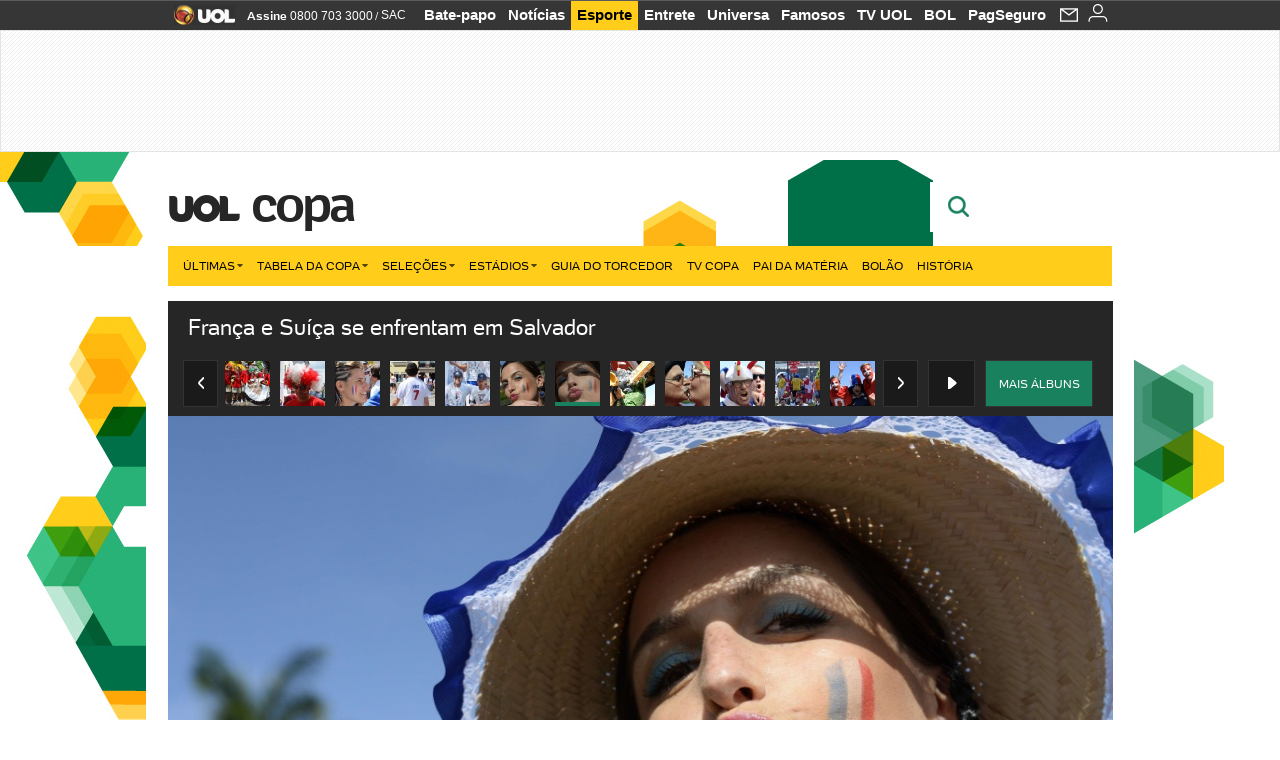

--- FILE ---
content_type: text/html;charset=UTF-8
request_url: https://copadomundo.uol.com.br/album/2014/06/20/franca-e-suica-se-enfrentam-em-salvador.htm?abrefoto=24
body_size: 34071
content:
<!DOCTYPE html>
<html class="no-js" lang="pt-BR">
<head>
<script>
    var _comscore = _comscore || [];
    _comscore.push({
        c1: "2",
        c2: "6036356",
        options: {
            enableFirstPartyCookie: true,
            bypassUserConsentRequirementFor1PCookie: true
        }
    });
    (function () {
        var s = document.createElement("script"),
            el = document.getElementsByTagName("script")[0];
        s.async = true;
        s.src = "https://sb.scorecardresearch.com/cs/6036356/beacon.js";
        el.parentNode.insertBefore(s, el);
    })();
</script>
<link rel="dns-prefetch" href="https://conteudo.jsuol.com.br">
<link rel="dns-prefetch" href="https://stc.uol.com">
<link rel="dns-prefetch" href="https://conteudo.imguol.com.br">
<link rel="dns-prefetch" href="https://e.imguol.com">
<link rel="dns-prefetch" href="https://smetrics.uol.com.br">
<link rel="dns-prefetch" href="https://tm.uol.com.br">
<link rel="dns-prefetch" href="https://tm.jsuol.com.br">
<link rel="dns-prefetch" href="https://notify.uol.com.br">
<link rel="dns-prefetch" href="https://widget.perfil.uol.com.br">
<link rel="dns-prefetch" href="https://n.comentarios.uol.com.br">
<link rel="dns-prefetch" href="https://view.comentarios.uol.com.br">
<link rel="dns-prefetch" href="https://tagpage.uol.com.br">
<link rel="dns-prefetch" href="//mais.uol.com.br">
<link rel="dns-prefetch" href="https://tracker.bt.uol.com.br">
<link rel="dns-prefetch" href="https://dna.uol.com.br">
<link rel="dns-prefetch" href="https://logger.rm.uol.com.br">
<link rel="dns-prefetch" href="https://static.chartbeat.com">
<link rel="dns-prefetch" href="https://mab.chartbeat.com">
<link rel="dns-prefetch" href="https://ping.chartbeat.net">
<link rel="dns-prefetch" href="//www.googletagservices.com">
<link rel="dns-prefetch" href="//tt-10162-1.seg.t.tailtarget.com"><script>var inHeadTS=(new Date()).getTime();</script>
<meta charset="utf-8" />
<meta http-equiv="X-UA-Compatible" content="IE=edge,chrome=1" />
<meta http-equiv="Content-type" content="text/html; charset=utf-8" />
<title>Fran&#231;a e Su&#237;&#231;a se enfrentam em Salvador - Fotos - UOL Copa do Mundo 2014</title>
<meta name="description" content="Acompanhe no UOL tudo sobre a Copa do Mundo 2014 no Brasil: tabela de jogos, not&iacute;cias, v&iacute;deos, ingressos, pa&iacute;ses, est&aacute;dios e muito mais" />
<meta name="robots" content="noindex,nofolow" />
<meta name="p:domain_verify" content="3773adcdaf781c767a0dca14277f9101" />
<meta name="referrer" content="always">
<meta property="fb:pages" content="146391125938238" />
<meta property="fb:pages" content="702958396425837">
<meta property="fb:pages" content="221456874659747">
<meta property="fb:pages" content="124493634232128" />
<meta property="fb:pages" content="115401215190141" />
<meta property="fb:pages" content="123014924007">
<meta property="fb:pages" content="120098554660" />
<meta property="fb:pages" content="21539158238" />
<meta property="fb:pages" content="124400289445" />
<meta property="fb:pages" content="143813098922" />
<meta property="fb:pages" content="21539158238">
<meta property="fb:pages" content="357889721305340">
                                                        <link rel="shortcut icon" href="//h.imguol.com/favicon.ico" type="image/x-icon" />
                                                        <link rel="apple-touch-icon" href="http://home.img.uol.com.br/icon-touch.png" />
<meta name="application-name" content="UOL Copa do Mundo 2014" />
<meta name="msapplication-tooltip" content="Fran&#231;a e Su&#237;&#231;a se enfrentam em Salvador - Fotos - UOL Copa do Mundo 2014" />
<meta name="msapplication-starturl" content="http://copadomundo.uol.com.br/" />
<meta name="msapplication-navbutton-color" content="#376942" />
<meta name="msapplication-task" content="name=Bate-papo UOL;action-uri=//batepapo.uol.com.br/; icon-uri=//h.imguol.com/favicon.ico; window=self" />
<meta name="msapplication-task" content="name=Email;action-uri=//email.uol.com.br/; icon-uri=//h.imguol.com/favicon.ico; window=self" />
<meta name="msapplication-task" content="name=UOL Copa do Mundo 2014 - Notícias;action-uri=http://copadomundo.uol.com.br/noticias/; icon-uri=//h.imguol.com/favicon.ico; window=self" />
<meta name="msapplication-task" content="name=UOL Copa do Mundo 2014 - Fotos;action-uri=http://copadomundo.uol.com.br/fotos/; icon-uri=//h.imguol.com/favicon.ico; window=self" />
<meta name="msapplication-task" content="name=UOL Copa do Mundo 2014 - Vídeos;action-uri=http://copadomundo.uol.com.br/videos/; icon-uri=//h.imguol.com/favicon.ico; window=self" />
        			<script type="text/javascript">
	(function () {
			var overrideWurfl = {},
			availableOverride = true,
			listSize = 0,
			marrakeshCookie = '',
			testUA = null,
			theUA,
			de = '',
			_debug = ( window.debugWurfl ) ? window.debugWurfl.active : false;
		overrideWurfl = {
			list: [
				// User agent do simulador Opera Mobile Emulator
				'Opera/\d{0,1}\.\d{0,3}(.*)(; Opera Mobi\/)(.*)(Presto\/)',
				// Androids novos
				'(Android 4.)',
				// Blackberry 10
				'(BB10)',
				// Nokia Windows Phone
				'(Lumia)',
				//Generic
				'(Mobile)',
				'(iPhone)',
				// Windows Phone geral
				'(Windows Phone)'
			],
			blackList: [
				'iPad',
				'Xoom',
				'MZ604',
				'GT-P5100',
				'GT-P1000'
			],
			init: function () {
				marrakeshCookie = new RegExp( '.*?x-user-agent-class=(.*?)(\;.*?$|$)', 'g' );
				theUA = navigator.userAgent.toString();
				listSize = overrideWurfl.list.length;
				blackListSize = overrideWurfl.blackList.length;
				while ( blackListSize-- ){
					// Verifica se o aparelho atual esta na blacklist
					if( theUA.match( overrideWurfl.blackList[ blackListSize ] ) ){
						if ( _debug ) 
							window.debugWurfl._data.blacklistMatchs.push( overrideWurfl.blackList[ blackListSize ] );
						availableOverride = false;
					}
				};
				// Caso tenha passado na lista de userAgent que não devem cair na regra
				if( availableOverride ){
					while ( listSize-- ) {
						testUA = theUA.match( overrideWurfl.list[ listSize ] );
						if ( testUA !== null ) {
							if ( _debug ) 
								window.debugWurfl._data.listMatchs.push( overrideWurfl.list[ listSize ] );
							var uaCookie = unescape( document.cookie.replace( marrakeshCookie, '$1' ) );
							// Checa se é mobile, mas optou por ver web
							if ( uaCookie !== 'WEB' ) {
								de = new Date();
								de.setDate( de.getDate() + 4 );
								if ( !_debug ) {
									// Define o cookie SMART com data + 4 dias
									document.cookie = 'x-user-agent-class=SMART; expires=' + de.toUTCString() + '; path=/;domain=.uol.com.br';
									// Recarrega no novo template
									window.location.reload();
								}
							}
						};
					};
				};
			}
		};
		overrideWurfl.init();
	}());
</script>        
				<script type="text/javascript">
/*!
 * onDomReady.js 1.2 (c) 2012 Tubal Martin - MIT license
 * https://github.com/tubalmartin/ondomready
 */
!function(e){typeof define=="function"&&define.amd?define(e):window.onDomReady=e();}(function(){function d(e){if(!h){if(!t.body){return m(d);}h=!0;while(e=p.shift()){m(e);}}}function v(){l?(t.removeEventListener(a,v,r),d()):t[s]===i&&(t.detachEvent(f,v),d());}function m(e,t){setTimeout(e,+t>=0?t:1);}function y(e){h?m(e):p.push(e);}var e=window,t=e.document,n=t.documentElement,r=!1,i="complete",s="readyState",o="attachEvent",u="addEventListener",a="DOMContentLoaded",f="onreadystatechange",l=u in t,c=r,h=r,p=[];if(t[s]===i){m(d);}else{if(l){t[u](a,v,r),e[u]("load",d,r);}else{t[o](f,v),e[o]("onload",d);try{c=e.frameElement==null&&n;}catch(g){}c&&c.doScroll&&function b(){if(!h){try{c.doScroll("left");}catch(e){return m(b,50);}d();}}();}}return y.version="1.2",y;});
/*!
 * umod (c) 2013 - UOL
 * //conteudo.jsuol.com.br/c/_template/v1/web/js/umod.js
 */
var umod=(function(w,d){var is_debug=/debug=true/.test(location.search),debug=function(t){is_debug&&console.log(t);};var internal={"slider":{"url":"https://conteudo.jsuol.com.br/c/_template/v1/web/js/lib.slider/slider.js","obj":function(){return Lib.Slider;}},"timeline":{"url":"https://conteudo.jsuol.com.br/c/_template/v1/web/js/lib.uoltimeline/timeline.js","obj":function(){return Lib.Timeline;}},"share":{"url":"//conteudo.jsuol.com.br/c/_template/v1/web/js/lib.share/share.js","obj":function(){return Lib.Share;},"selector":".pg-share-box"}},external={"jquery":{"url":"https://conteudo.jsuol.com.br/c/jquery/jquery.js","obj":function(){return window.jQuery;}},"jquery.history":{"url":"https://conteudo.jsuol.com.br/c/jquery/jquery.history.js","obj":function(){return window.jQuery.fn.history;}},"jquery.hashchange":{"url":"https://conteudo.jsuol.com.br/c/jquery/jquery.hashchange.js","obj":function(){return window.jQuery.fn.hashchange;}},"jquery.rotativo":{"url":"https://conteudo.jsuol.com.br/c/_template/v1/web/js/lib.rotativo/rotativo.js","obj":function(){return window.jQuery.fn.rotativo;}},"jquery.lightbox":{"url":"https://conteudo.jsuol.com.br/c/_template/v1/web/js/lib.lightbox/lightbox.js","obj":function(){return window.jQuery.fn.lightbox;}},"datepicker":{"url":"https://conteudo.jsuol.com.br/c/jquery/datepicker/jquery.datepick.min.js","obj":function(){return window.jQuery.fn.datepick;}},"swfobject":{"url":"https://conteudo.jsuol.com.br/c/swfobject/swfobject.js","obj":function(){return window.swfobject;}},"highstock":{"url":"https://conteudo.jsuol.com.br/c/highstock/highstock.js","obj":function(){return window.Highstock;}},"highcharts":{"url":"https://conteudo.jsuol.com.br/c/highcharts/highcharts.js","obj":function(){return window.Highcharts;}},"highcharts.v3":{"url":"https://conteudo.jsuol.com.br/c/highcharts/v3/min.js","obj":function(){return window.Highcharts;}},"json":{"url":"https://conteudo.jsuol.com.br/c/json/json.js","obj":function(){return window.JSON;}},"hammer":{"url":"https://conteudo.jsuol.com.br/c/hammer/hammer.js","obj":function(){return window.Hammer;}},"jquery.hammer":{"url":"https://conteudo.jsuol.com.br/c/hammer/jquery.hammer.js","obj":function(){return window.jQuery.fn.hammer;}},"underscore":{"url":"https://conteudo.jsuol.com.br/c/underscore/underscore.js","obj":function(){return window._;}}};var internal_url_libs=(function(){var u={},i,lib;for(i in internal){lib=internal[i];lib.test=(function(test){return function(){return !!test.obj();};}(lib));u[lib.url]=internal[i];}for(i in external){lib=external[i];lib.test=(function(test){return function(){return !!test.obj();};}(lib));}return u;}());var loaded_script={};var loadScript=(function(w,d){var loaded=loaded_script,head,loadScript;loadScript=function(url,callback,scope,charset){head=head||document.getElementsByTagName("head")[0];url=url.replace(/((&|\?)(cache|v)=?[^&]+)+/g,"");if(loaded[url]){loaded[url].tag.getAttribute("ready")=="true"?callback.call(scope||null):loaded[url].callback.push(callback);return true;}if(callback instanceof Array==false){callback=[callback];}var sc=d.createElement("script");sc.type="text/javascript";sc.async=true;sc.charset=charset||"utf-8";sc.src=url+(is_debug?"?debug=true":"");sc.onload=sc.onreadystatechange=(function(url,callback,scope,sc){return function(){if(!sc.readyState||sc.readyState=="loaded"||sc.readyState=="complete"){head.removeChild(sc);sc.onload=sc.onreadystatechange=null;sc.setAttribute("ready","true");var f;while((f=callback.shift())){if(typeof f=="function"){f.call(scope||null);}}}};})(url,callback,scope,sc);head.insertBefore(sc,head.firstChild);loaded[url]={"tag":sc,"callback":callback};return sc;};return loadScript;}(w,d));function capitalizeName(name){name=name.toLowerCase();if(name.length<3){return name.toUpperCase();}return name.charAt(0).toUpperCase()+name.slice(1);}function cloneArray(arr){var t=arr.length,n=[],i;for(i=0;i<t;i++){n.push(arr[i]);}return n;}function map(arr,func){var n=[];for(var i=0,m=arr.length;i<m;i++){var ret=func.call(null,arr[i]);if(typeof ret=="function"){n.push(ret());}}return n;}var umod=w.umod||{};var Lib=w.Lib=w.Lib||{};var pre_callback={};var loaded_lib={};umod.register=function(name,url,dependencies,mod){name=capitalizeName(name);if(loaded_lib[name]==true){debug("["+name+"]\tlib já registrada, ignorando.");return Lib[name]._umod;}debug("["+name+"]\tregistrando módulo");if(this.get(name)!==false){return this.get(name)._umod;}Lib[name]=mod;mod._umod={"name":name,"ready":false,"callback":pre_callback[name]||[],"dependencies":dependencies,"_dependencies":cloneArray(dependencies),"whenDone":function(f){umod.exec(name,f);}};mod.ready=mod._umod.whenDone;pre_callback[name]&&delete pre_callback[name];var hash_name=name.toLowerCase();if(!internal[hash_name]){internal[hash_name]={"url":url,"obj":function(){return false;}};internal_url_libs[url]=hash_name;mod.ready(function(){internal[hash_name].test=function(){return true;};});}this.dependencies(name);loaded_lib[name]=true;loaded_lib[url]=true;return mod._umod;};umod.load=function(script,callback){var url=internal[script]||external[script],is_url=/^http/.test(script)==true;if(url||is_url==true){if(url&&url.test()===false||is_url==true){url=(url&&url.url)||script;loadScript(url,(function(){return function(){is_url&&(script=internal_url_libs[script]||script);internal[script]?umod.exec(script,callback):(function(){if(is_url==true||!!internal[script]==false){loaded_lib[script]=true;}if(is_url==false&&url){loaded_lib[url]=true;}typeof callback=="function"&&callback();}());};}()));return true;}else{typeof callback=="function"&&callback.call(null);return true;}}return false;};umod.get=function(name){name=capitalizeName(name);if(name){return Lib[name]||false;}return Lib;};umod.exec=function(name,func){name=capitalizeName(name);var mod=this.get(name);if(mod==false){pre_callback[name]=pre_callback[name]||[];pre_callback[name].push(func);return false;}var _umod=mod._umod,self=this;if(_umod.ready==false){debug("["+name+"]\thá dependências, execução na fila");_umod.callback.push(function(){self.exec(name,func);});return _umod;}if(typeof func=="function"){onDomReady(function(){func.call(mod);});}return true||_umod;};umod.dependencies=function(name){name=capitalizeName(name);var mod=this.get(name),dependencies=mod._umod._dependencies;if(dependencies.length){debug("["+name+"]\tcarregando dependência ("+dependencies[0]+")");return this.load(dependencies.shift(),function(){umod.dependencies(name);});}this.ready(name);};umod.objects=function(name){name=capitalizeName(name);var _umod=this.get(name)._umod;return map(_umod.dependencies,function(id){return(internal[id]||external[id]||{}).obj||null;});};umod.ready=function(name){name=capitalizeName(name);var mod=this.get(name),_umod=mod._umod,callbacks=_umod.callback,callback;_umod.ready=true;debug("["+name+"]\tready");var lib=Lib[name]=typeof mod=="function"?mod.apply(mod,this.objects(name)):mod;lib._umod=_umod;lib.ready=_umod.whenDone;(typeof lib._constructor=="function"||typeof lib.constructor=="function")&&this.exec(name,lib._constructor||lib.constructor);while((callback=callbacks.shift())){this.exec(name,callback);}delete _umod._dependencies;delete _umod.callback;delete _umod.whenDone;return true;};umod.loaded=loaded_lib;onDomReady(function(){var libs=internal,lib,name,selector;if(document.querySelectorAll||window.jQuery){for(name in libs){selector=[];lib=libs[name];if(lib.selector){if(document.querySelectorAll){selector=document.querySelectorAll(lib.selector);}else{if(window.jQuery){selector=jQuery(lib.selector);}}}if(selector.length>0){umod.load(name);}}}});umod.version="1.13.07 build 11.1148";return umod;}(window,document));
</script>
	<link type="text/css" rel="stylesheet" href="//conteudo.jsuol.com.br/c/_template/v1/_geral/css/styles.css?&file=geral&type=parse&versao=v1&plataforma=web&portal=uol&media=album&cache=1gddg11m9" />
	<link type="text/css" rel="stylesheet" href="//conteudo.jsuol.com.br/c/_template/v1/_geral/css/styles.css?&file=especifico&type=parse&versao=v1&plataforma=web&portal=uol&estacao=copadomundo&estacao-id=copa-do-mundo-2014&cache=1gddg11m9" />
										<link type="text/css" rel="stylesheet" href="//lib.uol.com.br/album/album.css?&cache=1gddg11m9" />
												<link type="text/css" rel="stylesheet" href="//conteudo.jsuol.com.br/c/_template/v1/web/css/internas/album.css?&cache=1gddg11m9" />
												<link type="text/css" rel="stylesheet" href="//conteudo.jsuol.com.br/c/_template/v1/web/uol/css/modulo/gera-modulos/animated-gif.css?&cache=1gddg11m9" />
				<link type="text/css" rel="stylesheet" href="//conteudo.jsuol.com.br/c/_template/v1/web/uol/css/estrutura/conteudo-auxiliar.css?&cache=1gddg11m9" />
		<script type="text/javascript" src="https://conteudo.jsuol.com.br/c/modernizr/modernizr.js"></script>
				<script>
		var useBannerAsync = ("true" == "true");
		window.uolads = window.uolads || [];
		</script>
			<script type="text/javascript">
				window.universal_variable = window.universal_variable || {};
				window.universal_variable.dfp = {
				  "custom_params" : {
				    "subchan" : "esportealbum",
				    "keyword" : ""
				  }
				}
				window.universal_variable.page = window.universal_variable.page || {};
				window.universal_variable.sc = window.universal_variable.sc || {};
				window.universal_variable.sc.components = window.universal_variable.sc.components || [];
			    if (document.cookie.match(/widget-notificacao/g)) {
				    universal_variable.sc.components = ['widget-notificacoes-logado']
			    } else {
			        universal_variable.sc.components = ['widget-notificacoes-deslogado']
			    }
													window.universal_variable.page.tags = [16337,73416,73287,15308,60568,21750];
			</script>
			<!-- GPT -->
			<script async src="https://www.googletagservices.com/tag/js/gpt.js"></script>
			<!-- TailTarget -->
			<script async src="https://tm.jsuol.com.br/modules/external/tailtarget/profiles.js"></script>
			<script async src="https://tm.jsuol.com.br/modules/external/tailtarget/t3m/TT-10162-1/CT-10.js"></script>
			<!-- Tagmanager --> 
																		<script async src="https://tm.jsuol.com.br/uoltm.js?id=zvcg6p"></script>
							<script type="text/javascript" src="https://conteudo.jsuol.com.br/c/_template/v1/web/js/uolutils.js?&cache=1gddg11m9" charset="utf-8"></script>
		<!-- fotoParam = 1 -->
	<meta content="Fran&#231;a e Su&#237;&#231;a se enfrentam em Salvador" name="title" />
	<meta property="og:title" content="Fran&#231;a e Su&#237;&#231;a se enfrentam em Salvador" />
	<meta property="og:description" content="Torcedores fantasiados de Asterix e Obelix torcem pela Fran&#231;a na arquibancada da Fonte Nova" />
	<meta property="og:image" content="https://conteudo.imguol.com.br/c/esporte/2014/06/20/20jun2014---torcedores-fantasiados-de-asterix-e-obelix-torcem-pela-franca-na-arquibancada-da-fonte-nova-1403287290768_615x470.jpg" />
		<meta property="og:url" content="https://copadomundo.uol.com.br/album/2014/06/20/franca-e-suica-se-enfrentam-em-salvador.htm" />
	<meta property="fb:app_id" content="190329594333794" />
	<meta property="og:site_name" content="UOL Copa do Mundo 2014" />
	<meta property="og:locale" content="pt_BR" />
        	    	    		<meta property="og:type" content="article" />
    	    	    	<meta itemprop="name" content="Fran&#231;a e Su&#237;&#231;a se enfrentam em Salvador" />
	<meta itemprop="description" content="Torcedores fantasiados de Asterix e Obelix torcem pela Fran&#231;a na arquibancada da Fonte Nova" />
	<meta itemprop="image" content="https://conteudo.imguol.com.br/c/esporte/2014/06/20/20jun2014---torcedores-fantasiados-de-asterix-e-obelix-torcem-pela-franca-na-arquibancada-da-fonte-nova-1403287290768_615x470.jpg" />
	<meta name="twitter:card" content="summary_large_image">
	<meta name="twitter:site" content="@UOL">
	<meta name="twitter:title" content="Fran&#231;a e Su&#237;&#231;a se enfrentam em Salvador">
	<meta name="twitter:description" content="Torcedores fantasiados de Asterix e Obelix torcem pela Fran&#231;a na arquibancada da Fonte Nova">
	<meta name="twitter:image:src" content="https://conteudo.imguol.com.br/c/esporte/2014/06/20/20jun2014---torcedores-fantasiados-de-asterix-e-obelix-torcem-pela-franca-na-arquibancada-da-fonte-nova-1403287290768_615x470.jpg">
	<meta name="twitter:creator" content="">
	<meta name="twitter:domain" content="">
	<link rel="image_src" href="https://conteudo.imguol.com.br/c/esporte/2014/06/20/20jun2014---torcedores-fantasiados-de-asterix-e-obelix-torcem-pela-franca-na-arquibancada-da-fonte-nova-1403287290768_615x470.jpg" />
		      <script type="text/javascript">
          var _sf_async_config = _sf_async_config || {};
          /** CONFIGURATION START **/
          _sf_async_config.uid = 61085; // ACCOUNT NUMBER
		  _sf_async_config.domain = 'uol.com.br'; // DOMAIN
          _sf_async_config.flickerControl = false;
          _sf_async_config.useCanonical = true;
		  _sf_async_config.autoDetect = false;
          /** CONFIGURATION END **/
          var _sf_startpt = (new Date()).getTime();
      </script>
      <script async src="https://static.chartbeat.com/js/chartbeat_mab.js"></script>
	</head>
	<body class="projeto-2011 album album-editorial full" >
		<noscript><img src="https://sb.scorecardresearch.com/p?c1=2&c2=6036356&cv=4.4.0&cj=1&sd" /></noscript>
<div class="barrauol-bg full" id="barrav2">
	<div class="buol2011" id="barrauol">
		<ul class="poll-left">
			<li class="logouol"><a  href="https://www.uol.com.br/" target="_top" title="UOL - O melhor conteúdo">
				<img data-metrics='{"reference":"uol","event-label":"header","action":"https://www.uol.com.br/"}' src="https://conteudo.imguol.com.br/c/_layout/v1/_geral/icones/logo-uol-2.png" border="0" width="61" height="20" alt="UOL - O melhor conteúdo" title="UOL - O melhor conteúdo"></a>
			</li>
			<li class="suporte assinen"><a href="https://assine.uol.com.br/?cmpid=barrauol" target="_top"><strong data-metrics='{"reference":"assine","event-label":"header","action":"https://assine.uol.com.br/?cmpid=barrauol"}' >Assine</strong>&nbsp;<span data-metrics='{"reference":"assine","event-label":"header","action":"https://assine.uol.com.br/?cmpid=barrauol"}'>0800 703 3000</span></a></li>
			<li class="suporte slash"><span>/</span></li>
			<li class="suporte sacn"><a data-metrics='{"reference":"sac","event-label":"header"}' href="https://sac.uol.com.br/">SAC</a></li>
		</ul>
		<ul class="poll-right">
			<li class="canal buol_bate-papo"><a data-metrics='{"reference":"batepapo","event-label":"header"}' class="h-bg-color1" href="https://batepapo.uol.com.br/">Bate-papo</a></li>
			<li class="canal buol_noticias"><a data-metrics='{"reference":"noticias","event-label":"header"}' class="h-bg-color1" href="https://noticias.uol.com.br/">Notícias</a></li>
			<li class="canal buol_esporte"><a data-metrics='{"reference":"esporte","event-label":"header"}' class="h-bg-color1" href="https://esporte.uol.com.br/">Esporte</a></li>
			<li class="canal buol_entretenimento"><a data-metrics='{"reference":"entretenimento","event-label":"header"}' class="h-bg-color1" href="https://entretenimento.uol.com.br/">Entrete</a></li>
			<li class="canal buol_mulher"><a data-metrics='{"reference":"universa","event-label":"header"}' class="h-bg-color1" href="https://universa.uol.com.br/">Universa</a></li>
			<li class="canal buol_radio"><a data-metrics='{"reference":"tvefamosos","event-label":"header"}' class="h-bg-color1" href="https://tvefamosos.uol.com.br/">Famosos</a></li>
			<li class="canal buol_video"><a data-metrics='{"reference":"tvuol","event-label":"header"}' class="h-bg-color1" href="https://tvuol.uol.com.br/">TV UOL</a></li>
			<li class="canal buol_e-mailgratis"><a data-metrics='{"reference":"bol","event-label":"header"}' class="h-bg-color1" href="https://www.bol.uol.com.br/">BOL</a></li>
			<li class="canal buol_shopping"><a data-metrics='{"reference":"pagseguro","event-label":"header"}' class="h-bg-color1" href="https://clicklogger.rm.uol.com.br/?prd=32&grp=src:210;chn:539;cpg:barrauol;creative:barrauol-pagseguro&msr=Cliques%20de%20Origem:1&oper=11&redir=https://pagseguro.uol.com.br/">PagSeguro</a></li>
							<li class="canal buol_e-mail">
					<a class="h-bg-color1" id="notification-email" data-metrics='{"reference":"email","event-label":"email-checkin-barra"}' href="https://email.uol.com.br/">
						<i class="icon-mail pg-share-icon-e-mail"></i>
					</a>
				</li>
										<!-- widget notificação -->
				<li class="canal buol_wnot">
					<div id="profile-avatar">
						<span class="login"><a></a></span>
					</div>
				</li>
					</ul>
	</div>
</div>
							<div id="banner-stick" class="banner-stick">
					<div class="publicidade-full-banner">
		<div class="tm-ads " id="banner-728x90-area">
		<script>window.uolads && window.uolads.push({ id: "banner-728x90-area" });</script>
	</div>
					</div>
				</div>
<header id="header" class="pg-bgcolor1">
    <!--        <section id="navegacao" class="pg-bordercolor6">
            <div class="centraliza">
                                                <nav id="direto-ao-assunto" class="bgcolor0 pg-bordercolor6">
                        <span class="left first pg-color5">Direto ao assunto</span>
            <span class="left pg-color5 arrow pg-sprites1 flecha-dir">&gt;</span>
                                <a href="http://copadomundo.uol.com.br/pos-jogo/2014-07-13-alemanha-x-argentina.htm" class="click:copa-do-mundo-2014_direto-ao-assunto left transition-025 pg-color10 h-font-color1">Alemanha 1 x 0 Argentina</a>
            <span class="left pg-color5 dot">.</span>
                                <a href="http://copadomundo.uol.com.br/especiais/2014/micos-da-copa.htm" class="click:copa-do-mundo-2014_direto-ao-assunto left transition-025 pg-color10 h-font-color1">Os micos</a>
            <span class="left pg-color5 dot">.</span>
                                <a href="http://copadomundo.uol.com.br/especiais/2014/celebridades-da-copa.htm" class="click:copa-do-mundo-2014_direto-ao-assunto left transition-025 pg-color10 h-font-color1">Celebridades do Mundial</a>
            <span class="left pg-color5 dot">.</span>
                                <a href="http://copadomundo.uol.com.br/noticias/redacao/2014/07/13/10-as-historias-mais-imperdiveis-deste-domingo-1407.htm" class="click:copa-do-mundo-2014_direto-ao-assunto left transition-025 pg-color10 h-font-color1">10+</a>
            <span class="left pg-color5 dot">.</span>
                                <a href="http://copadomundo.uol.com.br/destaques-do-dia/2014-07-13.htm" class="click:copa-do-mundo-2014_direto-ao-assunto left transition-025 pg-color10 h-font-color1">Destaques 13/07</a>
            <span class="left pg-color5 dot">.</span>
                                <a href="http://bolao.esporte.uol.com.br/web/home.do?competition=409" class="click:copa-do-mundo-2014_direto-ao-assunto left transition-025 pg-color10 h-font-color1">Bolão</a>
            <span class="left pg-color5 dot"></span>
            </nav>            </div>
        </section>
    -->
    <!-- 
        ** Adiciona a barra "Manifesto UOL nas eleições: # informação contra o achismo" apenas em UOL Eleições 
        ** Aplicado também em: V1/mobile/uol/smart/cabecalho.vm
    -->
    <section id="barra-estacao">
                <div class="centraliza">
<h1 id="titulo-uol">
        <a id="uol" href="//www.uol.com.br/" class="pg-color3 h-font-color1 transition-025 click:copa-do-mundo-2014_logo-uol"><span>UOL</span></a>
    <a class="estacao pg-color3 h-font-color1 transition-025 click:copa-do-mundo-2014_logo-header" href="http://copadomundo.uol.com.br/">Copa</a>
</h1>
		<span class="tm-ads selo" id="banner-120x35-area">
		<script>window.uolads && window.uolads.push({ id: "banner-120x35-area" });</script>
	</span>
                                                            <div class='outrasEstacoes'>
                        <form role="search" id="busca" class="srch type" action="https://copadomundo.uol.com.br/busca" method="get">
        <div class="srchForm">
            <div class="srchGlass"><i class="sprites1"></i></div>
            <div class="srchClose"><i class="sprites1"></i></div>
            <div class="srchInput">
                <input type="text" name="term" placeholder="Busque notícias na web ou no UOL"/>
            </div>
        </div>
    </form>
                    </div>
                                                </div>
            </section>
</header>
	<nav id="header-menu" class="centraliza bg-conteudo">
		<ul class="headerMenu bg-color1">
							<li class="menuItem left drop h-pg-bgcolor1 h-font-color1 com-imagem first transition-025">
					<a class="click:copa_menu_barra itemAnchor item-menu font-color3 h-font-color1" href="http://copadomundo.uol.com.br/2014/ultimas/">Últimas<i class="pg-sprites1 drop-seta"></i></a>
																										<div class="drop-container pg-bgcolor1 pg-bordercolor7 menu-flutuante">
															<ul class="left">
																												<li class="subMenuItem h-pg-bgcolor8 transition-010">
											<a class="click:copa_submenu_barra subItemAnchor item-menu pg-color5 titulo transition-010" href="http://copadomundo.uol.com.br/2014/ultimas/">
																								Página principal <i class="pg-sprites1 seta"></i>											</a>
										</li>
																			<li class="subMenuItem h-pg-bgcolor8 transition-010">
											<a class="click:copa_submenu_barra subItemAnchor item-menu pg-color5  transition-010" href="http://copadomundo.uol.com.br/2014/noticias/">
																								Notícias 											</a>
										</li>
																			<li class="subMenuItem h-pg-bgcolor8 transition-010">
											<a class="click:copa_submenu_barra subItemAnchor item-menu pg-color5  transition-010" href="http://copadomundo.uol.com.br/2014/fotos/">
																								Fotos 											</a>
										</li>
																			<li class="subMenuItem h-pg-bgcolor8 transition-010">
											<a class="click:copa_submenu_barra subItemAnchor item-menu pg-color5  transition-010" href="http://copadomundo.uol.com.br/2014/videos/">
																								Vídeos 											</a>
										</li>
																			<li class="subMenuItem h-pg-bgcolor8 transition-010">
											<a class="click:copa_submenu_barra subItemAnchor item-menu pg-color5  transition-010" href="http://copadomundo.uol.com.br/2014/infograficos/">
																								Infográficos 											</a>
										</li>
																			<li class="subMenuItem h-pg-bgcolor8 transition-010">
											<a class="click:copa_submenu_barra subItemAnchor item-menu pg-color5  transition-010" href="http://copadomundo.uol.com.br/2014/quiz/">
																								Quizzes 											</a>
										</li>
																	</ul>
													</div>
									</li>
							<li class="menuItem left drop h-pg-bgcolor1 h-font-color1 com-imagem transition-025">
					<a class="click:copa_menu_barra itemAnchor item-menu font-color3 h-font-color1" href="http://copadomundo.uol.com.br/2014/tabela-da-copa/">Tabela da Copa<i class="pg-sprites1 drop-seta"></i></a>
																										<div class="drop-container pg-bgcolor1 pg-bordercolor7 menu-flutuante">
															<ul class="left">
																												<li class="subMenuItem h-pg-bgcolor8 transition-010">
											<a class="click:copa_submenu_barra subItemAnchor item-menu pg-color5 titulo transition-010" href="http://copadomundo.uol.com.br/2014/tabela-da-copa/">
																								Página principal <i class="pg-sprites1 seta"></i>											</a>
										</li>
																			<li class="subMenuItem h-pg-bgcolor8 transition-010">
											<a class="click:copa_submenu_barra subItemAnchor item-menu pg-color5  transition-010" href="http://copadomundo.uol.com.br/2014/tabela-da-copa/classificacao-e-simulador/">
																								Classificação e Jogos 											</a>
										</li>
																			<li class="subMenuItem h-pg-bgcolor8 transition-010">
											<a class="click:copa_submenu_barra subItemAnchor item-menu pg-color5  transition-010" href="http://copadomundo.uol.com.br/2014/tabela-da-copa/classificacao-e-simulador/?simulador">
																								Simulador 											</a>
										</li>
																			<li class="subMenuItem h-pg-bgcolor8 transition-010">
											<a class="click:copa_submenu_barra subItemAnchor item-menu pg-color5  transition-010" href="http://copadomundo.uol.com.br/2014/tabela-da-copa/#tabela">
																								Calendário 											</a>
										</li>
																			<li class="subMenuItem h-pg-bgcolor8 transition-010">
											<a class="click:copa_submenu_barra subItemAnchor item-menu pg-color5  transition-010" href="http://copadomundo.uol.com.br/2014/artilheiros/">
																								Artilheiros 											</a>
										</li>
																			<li class="subMenuItem h-pg-bgcolor8 transition-010">
											<a class="click:copa_submenu_barra subItemAnchor item-menu pg-color5  transition-010" href="http://copadomundo.uol.com.br/2014/regulamento/">
																								Regulamento 											</a>
										</li>
																	</ul>
													</div>
									</li>
							<li class="menuItem left drop h-pg-bgcolor1 h-font-color1 com-imagem transition-025">
					<a class="click:copa_menu_barra itemAnchor item-menu font-color3 h-font-color1" href="javascript:void();">Seleções<i class="pg-sprites1 drop-seta"></i></a>
																										<div class="drop-container pg-bgcolor1 pg-bordercolor7 menu-flutuante colunado cols-3 ">
															<ul class="left">
																												<li class="subMenuItem h-pg-bgcolor8 transition-010">
											<a class="click:copa_submenu_barra subItemAnchor item-menu pg-color5 titulo transition-010" href="http://copadomundo.uol.com.br/paises-participantes/brasil/">
																								Seleção Brasileira 											</a>
										</li>
																			<li class="subMenuItem h-pg-bgcolor8 transition-010">
											<a class="click:copa_submenu_barra subItemAnchor item-menu pg-color5  transition-010" href="http://copadomundo.uol.com.br/enquetes/2014/05/07/convocacao-da-selecao-para-a-copa-do-mundo.htm">
																								Jogadores 											</a>
										</li>
																			<li class="subMenuItem h-pg-bgcolor8 transition-010">
											<a class="click:copa_submenu_barra subItemAnchor item-menu pg-color5  transition-010" href="http://copadomundo.uol.com.br/paises-participantes/brasil/jogos/">
																								Jogos e resultados 											</a>
										</li>
																			<li class="subMenuItem h-pg-bgcolor8 transition-010">
											<a class="click:copa_submenu_barra subItemAnchor item-menu pg-color5  transition-010" href="http://copadomundo.uol.com.br/paises-participantes/brasil/escale-a-selecao/">
																								Escale o Brasil 											</a>
										</li>
																			<li class="subMenuItem h-pg-bgcolor8 transition-010">
											<a class="click:copa_submenu_barra subItemAnchor item-menu pg-color5  transition-010" href="http://copadomundo.uol.com.br/paises-participantes/enquetes/convoque-a-selecao/2014/04/14/convoque-a-selecao.htm">
																								Convoque a seleção 											</a>
										</li>
																	</ul>
															<ul class="left">
																												<li class="subMenuItem h-pg-bgcolor8 transition-010">
											<a class="click:copa_submenu_barra subItemAnchor item-menu pg-color5  transition-010" href="http://copadomundo.uol.com.br/paises-participantes/alemanha/">
																								Alemanha 											</a>
										</li>
																			<li class="subMenuItem h-pg-bgcolor8 transition-010">
											<a class="click:copa_submenu_barra subItemAnchor item-menu pg-color5  transition-010" href="http://copadomundo.uol.com.br/paises-participantes/argelia/">
																								Argélia 											</a>
										</li>
																			<li class="subMenuItem h-pg-bgcolor8 transition-010">
											<a class="click:copa_submenu_barra subItemAnchor item-menu pg-color5  transition-010" href="http://copadomundo.uol.com.br/paises-participantes/argentina/">
																								Argentina 											</a>
										</li>
																			<li class="subMenuItem h-pg-bgcolor8 transition-010">
											<a class="click:copa_submenu_barra subItemAnchor item-menu pg-color5  transition-010" href="http://copadomundo.uol.com.br/paises-participantes/australia/">
																								Austrália 											</a>
										</li>
																			<li class="subMenuItem h-pg-bgcolor8 transition-010">
											<a class="click:copa_submenu_barra subItemAnchor item-menu pg-color5  transition-010" href="http://copadomundo.uol.com.br/paises-participantes/belgica/">
																								Bélgica 											</a>
										</li>
																			<li class="subMenuItem h-pg-bgcolor8 transition-010">
											<a class="click:copa_submenu_barra subItemAnchor item-menu pg-color5  transition-010" href="http://copadomundo.uol.com.br/paises-participantes/bosnia-herzegovina/">
																								Bósnia-Herzegóvina 											</a>
										</li>
																			<li class="subMenuItem h-pg-bgcolor8 transition-010">
											<a class="click:copa_submenu_barra subItemAnchor item-menu pg-color5  transition-010" href="http://copadomundo.uol.com.br/paises-participantes/camaroes/">
																								Camarões 											</a>
										</li>
																			<li class="subMenuItem h-pg-bgcolor8 transition-010">
											<a class="click:copa_submenu_barra subItemAnchor item-menu pg-color5  transition-010" href="http://copadomundo.uol.com.br/paises-participantes/chile/">
																								Chile 											</a>
										</li>
																			<li class="subMenuItem h-pg-bgcolor8 transition-010">
											<a class="click:copa_submenu_barra subItemAnchor item-menu pg-color5  transition-010" href="http://copadomundo.uol.com.br/paises-participantes/colombia/">
																								Colômbia 											</a>
										</li>
																			<li class="subMenuItem h-pg-bgcolor8 transition-010">
											<a class="click:copa_submenu_barra subItemAnchor item-menu pg-color5  transition-010" href="http://copadomundo.uol.com.br/paises-participantes/coreia-do-sul/">
																								Coreia do Sul 											</a>
										</li>
																			<li class="subMenuItem h-pg-bgcolor8 transition-010">
											<a class="click:copa_submenu_barra subItemAnchor item-menu pg-color5  transition-010" href="http://copadomundo.uol.com.br/paises-participantes/costa-do-marfim/">
																								Costa do Marfim 											</a>
										</li>
																			<li class="subMenuItem h-pg-bgcolor8 transition-010">
											<a class="click:copa_submenu_barra subItemAnchor item-menu pg-color5  transition-010" href="http://copadomundo.uol.com.br/paises-participantes/costa-rica/">
																								Costa Rica 											</a>
										</li>
																			<li class="subMenuItem h-pg-bgcolor8 transition-010">
											<a class="click:copa_submenu_barra subItemAnchor item-menu pg-color5  transition-010" href="http://copadomundo.uol.com.br/paises-participantes/croacia/">
																								Croácia 											</a>
										</li>
																			<li class="subMenuItem h-pg-bgcolor8 transition-010">
											<a class="click:copa_submenu_barra subItemAnchor item-menu pg-color5  transition-010" href="http://copadomundo.uol.com.br/paises-participantes/equador/">
																								Equador 											</a>
										</li>
																			<li class="subMenuItem h-pg-bgcolor8 transition-010">
											<a class="click:copa_submenu_barra subItemAnchor item-menu pg-color5  transition-010" href="http://copadomundo.uol.com.br/paises-participantes/espanha/">
																								Espanha 											</a>
										</li>
																			<li class="subMenuItem h-pg-bgcolor8 transition-010">
											<a class="click:copa_submenu_barra subItemAnchor item-menu pg-color5  transition-010" href="http://copadomundo.uol.com.br/paises-participantes/estados-unidos/">
																								Estados Unidos 											</a>
										</li>
																	</ul>
															<ul class="left">
																												<li class="subMenuItem h-pg-bgcolor8 transition-010">
											<a class="click:copa_submenu_barra subItemAnchor item-menu pg-color5  transition-010" href="http://copadomundo.uol.com.br/paises-participantes/franca/">
																								França 											</a>
										</li>
																			<li class="subMenuItem h-pg-bgcolor8 transition-010">
											<a class="click:copa_submenu_barra subItemAnchor item-menu pg-color5  transition-010" href="http://copadomundo.uol.com.br/paises-participantes/gana/">
																								Gana 											</a>
										</li>
																			<li class="subMenuItem h-pg-bgcolor8 transition-010">
											<a class="click:copa_submenu_barra subItemAnchor item-menu pg-color5  transition-010" href="http://copadomundo.uol.com.br/paises-participantes/grecia/">
																								Grécia 											</a>
										</li>
																			<li class="subMenuItem h-pg-bgcolor8 transition-010">
											<a class="click:copa_submenu_barra subItemAnchor item-menu pg-color5  transition-010" href="http://copadomundo.uol.com.br/paises-participantes/holanda/">
																								Holanda 											</a>
										</li>
																			<li class="subMenuItem h-pg-bgcolor8 transition-010">
											<a class="click:copa_submenu_barra subItemAnchor item-menu pg-color5  transition-010" href="http://copadomundo.uol.com.br/paises-participantes/honduras/">
																								Honduras 											</a>
										</li>
																			<li class="subMenuItem h-pg-bgcolor8 transition-010">
											<a class="click:copa_submenu_barra subItemAnchor item-menu pg-color5  transition-010" href="http://copadomundo.uol.com.br/paises-participantes/inglaterra/">
																								Inglaterra 											</a>
										</li>
																			<li class="subMenuItem h-pg-bgcolor8 transition-010">
											<a class="click:copa_submenu_barra subItemAnchor item-menu pg-color5  transition-010" href="http://copadomundo.uol.com.br/paises-participantes/ira/">
																								Irã 											</a>
										</li>
																			<li class="subMenuItem h-pg-bgcolor8 transition-010">
											<a class="click:copa_submenu_barra subItemAnchor item-menu pg-color5  transition-010" href="http://copadomundo.uol.com.br/paises-participantes/italia/">
																								Itália 											</a>
										</li>
																			<li class="subMenuItem h-pg-bgcolor8 transition-010">
											<a class="click:copa_submenu_barra subItemAnchor item-menu pg-color5  transition-010" href="http://copadomundo.uol.com.br/paises-participantes/japao/">
																								Japão 											</a>
										</li>
																			<li class="subMenuItem h-pg-bgcolor8 transition-010">
											<a class="click:copa_submenu_barra subItemAnchor item-menu pg-color5  transition-010" href="http://copadomundo.uol.com.br/paises-participantes/mexico/">
																								México 											</a>
										</li>
																			<li class="subMenuItem h-pg-bgcolor8 transition-010">
											<a class="click:copa_submenu_barra subItemAnchor item-menu pg-color5  transition-010" href="http://copadomundo.uol.com.br/paises-participantes/nigeria/">
																								Nigéria 											</a>
										</li>
																			<li class="subMenuItem h-pg-bgcolor8 transition-010">
											<a class="click:copa_submenu_barra subItemAnchor item-menu pg-color5  transition-010" href="http://copadomundo.uol.com.br/paises-participantes/portugal/">
																								Portugal 											</a>
										</li>
																			<li class="subMenuItem h-pg-bgcolor8 transition-010">
											<a class="click:copa_submenu_barra subItemAnchor item-menu pg-color5  transition-010" href="http://copadomundo.uol.com.br/paises-participantes/russia/">
																								Rússia 											</a>
										</li>
																			<li class="subMenuItem h-pg-bgcolor8 transition-010">
											<a class="click:copa_submenu_barra subItemAnchor item-menu pg-color5  transition-010" href="http://copadomundo.uol.com.br/paises-participantes/suica/">
																								Suíça 											</a>
										</li>
																			<li class="subMenuItem h-pg-bgcolor8 transition-010">
											<a class="click:copa_submenu_barra subItemAnchor item-menu pg-color5  transition-010" href="http://copadomundo.uol.com.br/paises-participantes/uruguai/">
																								Uruguai 											</a>
										</li>
																	</ul>
													</div>
									</li>
							<li class="menuItem left drop h-pg-bgcolor1 h-font-color1 com-imagem transition-025">
					<a class="click:copa_menu_barra itemAnchor item-menu font-color3 h-font-color1" href="http://copadomundo.uol.com.br/cidades-sede-e-estadios/2014/estadios/">Estádios<i class="pg-sprites1 drop-seta"></i></a>
																										<div class="drop-container pg-bgcolor1 pg-bordercolor7 menu-flutuante">
															<ul class="left">
																												<li class="subMenuItem h-pg-bgcolor8 transition-010">
											<a class="click:copa_submenu_barra subItemAnchor item-menu pg-color5 titulo transition-010" href="http://copadomundo.uol.com.br/cidades-sede-e-estadios/2014/avaliacao/">
																								Página principal <i class="pg-sprites1 seta"></i>											</a>
										</li>
																			<li class="subMenuItem h-pg-bgcolor8 transition-010">
											<a class="click:copa_submenu_barra subItemAnchor item-menu pg-color5  transition-010" href="http://copadomundo.uol.com.br/cidades-sede-e-estadios/2014/mineirao/">
																								Belo Horizonte - Mineirão 											</a>
										</li>
																			<li class="subMenuItem h-pg-bgcolor8 transition-010">
											<a class="click:copa_submenu_barra subItemAnchor item-menu pg-color5  transition-010" href="http://copadomundo.uol.com.br/cidades-sede-e-estadios/2014/mane-garrincha/">
																								Brasília - Mané Garrincha 											</a>
										</li>
																			<li class="subMenuItem h-pg-bgcolor8 transition-010">
											<a class="click:copa_submenu_barra subItemAnchor item-menu pg-color5  transition-010" href="http://copadomundo.uol.com.br/cidades-sede-e-estadios/2014/arena-pantanal/">
																								Cuiabá - Arena Pantanal 											</a>
										</li>
																			<li class="subMenuItem h-pg-bgcolor8 transition-010">
											<a class="click:copa_submenu_barra subItemAnchor item-menu pg-color5  transition-010" href="http://copadomundo.uol.com.br/cidades-sede-e-estadios/2014/arena-da-baixada/">
																								Curitiba - Arena da Baixada 											</a>
										</li>
																			<li class="subMenuItem h-pg-bgcolor8 transition-010">
											<a class="click:copa_submenu_barra subItemAnchor item-menu pg-color5  transition-010" href="http://copadomundo.uol.com.br/cidades-sede-e-estadios/2014/castelao/">
																								Fortaleza - Castelão 											</a>
										</li>
																			<li class="subMenuItem h-pg-bgcolor8 transition-010">
											<a class="click:copa_submenu_barra subItemAnchor item-menu pg-color5  transition-010" href="http://copadomundo.uol.com.br/cidades-sede-e-estadios/2014/arena-amazonia/">
																								Manaus - Arena Amazônia 											</a>
										</li>
																			<li class="subMenuItem h-pg-bgcolor8 transition-010">
											<a class="click:copa_submenu_barra subItemAnchor item-menu pg-color5  transition-010" href="http://copadomundo.uol.com.br/cidades-sede-e-estadios/2014/arena-das-dunas/">
																								Natal - Arena das Dunas 											</a>
										</li>
																			<li class="subMenuItem h-pg-bgcolor8 transition-010">
											<a class="click:copa_submenu_barra subItemAnchor item-menu pg-color5  transition-010" href="http://copadomundo.uol.com.br/cidades-sede-e-estadios/2014/beira-rio/">
																								Porto Alegre - Beira-Rio 											</a>
										</li>
																			<li class="subMenuItem h-pg-bgcolor8 transition-010">
											<a class="click:copa_submenu_barra subItemAnchor item-menu pg-color5  transition-010" href="http://copadomundo.uol.com.br/cidades-sede-e-estadios/2014/arena-pernambuco/">
																								Recife - Arena Pernambuco 											</a>
										</li>
																			<li class="subMenuItem h-pg-bgcolor8 transition-010">
											<a class="click:copa_submenu_barra subItemAnchor item-menu pg-color5  transition-010" href="http://copadomundo.uol.com.br/cidades-sede-e-estadios/2014/maracana/">
																								Rio de Janeiro - Maracanã 											</a>
										</li>
																			<li class="subMenuItem h-pg-bgcolor8 transition-010">
											<a class="click:copa_submenu_barra subItemAnchor item-menu pg-color5  transition-010" href="http://copadomundo.uol.com.br/cidades-sede-e-estadios/2014/fonte-nova/">
																								Salvador - Fonte Nova 											</a>
										</li>
																			<li class="subMenuItem h-pg-bgcolor8 transition-010">
											<a class="click:copa_submenu_barra subItemAnchor item-menu pg-color5  transition-010" href="http://copadomundo.uol.com.br/cidades-sede-e-estadios/2014/itaquerao/">
																								São Paulo - Itaquerão 											</a>
										</li>
																	</ul>
													</div>
									</li>
							<li class="menuItem left h-bg-color2 transition-025">
					<a class="click:copa_menu_barra itemAnchor item-menu font-color3" href="http://copadomundo.uol.com.br/infograficos/2014/guia-do-torcedor/">Guia do Torcedor</a>
																								</li>
							<li class="menuItem left h-bg-color2 transition-025">
					<a class="click:copa_menu_barra itemAnchor item-menu font-color3" href="http://tvuol.uol.com.br/canal/copa-do-mundo/">TV Copa</a>
																								</li>
							<li class="menuItem left h-bg-color2 transition-025">
					<a class="click:copa_menu_barra itemAnchor item-menu font-color3" href="https://paidamateria.esporte.uol.com.br/">Pai da matéria</a>
																								</li>
							<li class="menuItem left h-bg-color2 transition-025">
					<a class="click:copa_menu_barra itemAnchor item-menu font-color3" href="http://bolao.esporte.uol.com.br/">Bolão</a>
																								</li>
							<li class="menuItem left h-bg-color2 last transition-025">
					<a class="click:copa_menu_barra itemAnchor item-menu font-color3" href="http://copadomundo.uol.com.br/historia-da-copa/">História</a>
																								</li>
					</ul>
							                            						</nav>
		<section id="conteudo" class="has-submenu">
			<div class="centraliza">
				<section role="main" itemscope itemtype="http://schema.org/webpage">
            	<section id="conteudo-principal">
																																																																																																																																																																																																																																																																																																																																																																																																																																																																																																																																																																																																																																																										<dl class="noScript" id="albumData">
	<dt>Informações sobre o álbums</dt>
	<dd>
		<ul>
			<li title="editoria">editoria: </li>
			<li title="galeria">galeria: </li>
			<li title="link">link: http://copadomundo.uol.com.br/album/2014/06/20/franca-e-suica-se-enfrentam-em-salvador.htm</li>
			<li title="totalImagens">totalImagens: 88</li>
			<li title="fotoInicial">fotoInicial: 31</li>
			<li title="imagePath">imagePath:</li>
			<li title="baixaResolucao">baixaResolucao: 0</li>
			<li title="ordem">ordem: ASC</li>
			<li title="mp3File"></li>
			<li title="mp3Text"></li>
			<li title="legendaPos">legendaPos: </li>
			<li title="timestamp">timestamp: 20140620124542</li>
			<li title="tags">
				<ul>
					<li title="tag1"></li>
					<li title="tag2">Copa 2014 [16337]; </li>
					<li title="tag3">Seleção Francesa de Futebol [73416]; Seleção Suíça de Futebol [73287]; </li>
					<li title="tag4">Seleção Francesa de Futebol [73416]; Seleção Suíça de Futebol [73287]; </li>
					<li title="tag-local">Copa 2014 - Salvador [60568]; Fonte Nova [21750]; </li>
					<li title="tag-outras"></li>
				</ul>
			</li>
		</ul>
	</dd>
	<dt>Fotos</dt>
	<dd>
		<dl>
					<dt>
						<a rel="https://conteudo.imguol.com.br/c/esporte/2014/06/20/20jun2014---turistas-na-orla-de-salvador-antes-do-jogo-entre-suica-e-franca-1403279140872_956x500.jpg" target="_blank" href="//copadomundo.uol.com.br/album/2014/06/20/franca-e-suica-se-enfrentam-em-salvador.htm?abrefoto=1"></a>
					</dt>
					<dd rel="956x500" thumb="https://conteudo.imguol.com.br/c/esporte/2014/06/20/20jun2014---turistas-na-orla-de-salvador-antes-do-jogo-entre-suica-e-franca-1403279140872_80x80.jpg" preview="https://conteudo.imguol.com.br/c/esporte/2014/06/20/20jun2014---turistas-na-orla-de-salvador-antes-do-jogo-entre-suica-e-franca-1403279140872_142x100.jpg">
						<noscript>
							<a href="http://conteudo.imguol.com.br/c/esporte/2014/06/20/20jun2014---turistas-na-orla-de-salvador-antes-do-jogo-entre-suica-e-franca-1403279140872_956x500.jpg" target="_blank">
								<img src="https://conteudo.imguol.com.br/c/esporte/2014/06/20/20jun2014---turistas-na-orla-de-salvador-antes-do-jogo-entre-suica-e-franca-1403279140872_956x500.jpg" alt="20.jun.2014 - Turistas na orla de Salvador antes do jogo entre Su&#237;&#231;a e Fran&#231;a" title="Vagner Magalh&#227;es/UOL" />
							</a>
						</noscript>
						<h1></h1>
						<h2></h2>
						<a target="_blank" href="//copadomundo.uol.com.br/album/2014/06/20/franca-e-suica-se-enfrentam-em-salvador.htm?abrefoto=1">
															Turistas na orla de Salvador antes do jogo entre Su&#237;&#231;a e Fran&#231;a
													</a>
						<cite>
							<span>Vagner Magalh&#227;es/UOL</span>
							<a target="_blank" href="http://copadomundo.uol.com.br/pos-jogo/2014-06-20-suica-x-franca.htm">Mais</a>
						</cite>
					</dd>
					<dt>
						<a rel="https://conteudo.imguol.com.br/c/esporte/2014/06/20/20jun2014---suicos-participam-de-reportagem-antes-de-confronto-contra-a-franca-1403279139123_956x500.jpg" target="_blank" href="//copadomundo.uol.com.br/album/2014/06/20/franca-e-suica-se-enfrentam-em-salvador.htm?abrefoto=2"></a>
					</dt>
					<dd rel="956x500" thumb="https://conteudo.imguol.com.br/c/esporte/2014/06/20/20jun2014---suicos-participam-de-reportagem-antes-de-confronto-contra-a-franca-1403279139123_80x80.jpg" preview="https://conteudo.imguol.com.br/c/esporte/2014/06/20/20jun2014---suicos-participam-de-reportagem-antes-de-confronto-contra-a-franca-1403279139123_142x100.jpg">
						<noscript>
							<a href="http://conteudo.imguol.com.br/c/esporte/2014/06/20/20jun2014---suicos-participam-de-reportagem-antes-de-confronto-contra-a-franca-1403279139123_956x500.jpg" target="_blank">
								<img src="https://conteudo.imguol.com.br/c/esporte/2014/06/20/20jun2014---suicos-participam-de-reportagem-antes-de-confronto-contra-a-franca-1403279139123_956x500.jpg" alt="20.jun.2014 - Su&#237;&#231;os participam de reportagem antes de confronto contra a Fran&#231;a" title="Vagner Magalh&#227;es/UOL" />
							</a>
						</noscript>
						<h1></h1>
						<h2></h2>
						<a target="_blank" href="//copadomundo.uol.com.br/album/2014/06/20/franca-e-suica-se-enfrentam-em-salvador.htm?abrefoto=2">
															Su&#237;&#231;os participam de reportagem antes de confronto contra a Fran&#231;a
													</a>
						<cite>
							<span>Vagner Magalh&#227;es/UOL</span>
							<a target="_blank" href="http://copadomundo.uol.com.br/pos-jogo/2014-06-20-suica-x-franca.htm">Mais</a>
						</cite>
					</dd>
					<dt>
						<a rel="https://conteudo.imguol.com.br/c/esporte/2014/06/20/20jun2014---torcedor-frances-mostra-confianca-na-vitoria-sobre-a-suica-nas-ruas-de-salvador-1403279137563_956x500.jpg" target="_blank" href="//copadomundo.uol.com.br/album/2014/06/20/franca-e-suica-se-enfrentam-em-salvador.htm?abrefoto=3"></a>
					</dt>
					<dd rel="956x500" thumb="https://conteudo.imguol.com.br/c/esporte/2014/06/20/20jun2014---torcedor-frances-mostra-confianca-na-vitoria-sobre-a-suica-nas-ruas-de-salvador-1403279137563_80x80.jpg" preview="https://conteudo.imguol.com.br/c/esporte/2014/06/20/20jun2014---torcedor-frances-mostra-confianca-na-vitoria-sobre-a-suica-nas-ruas-de-salvador-1403279137563_142x100.jpg">
						<noscript>
							<a href="http://conteudo.imguol.com.br/c/esporte/2014/06/20/20jun2014---torcedor-frances-mostra-confianca-na-vitoria-sobre-a-suica-nas-ruas-de-salvador-1403279137563_956x500.jpg" target="_blank">
								<img src="https://conteudo.imguol.com.br/c/esporte/2014/06/20/20jun2014---torcedor-frances-mostra-confianca-na-vitoria-sobre-a-suica-nas-ruas-de-salvador-1403279137563_956x500.jpg" alt="20.jun.2014 - Torcedor franc&#234;s mostra confian&#231;a na vit&#243;ria sobre a Su&#237;&#231;a nas ruas de Salvador" title="Vagner Magalh&#227;es/UOL" />
							</a>
						</noscript>
						<h1></h1>
						<h2></h2>
						<a target="_blank" href="//copadomundo.uol.com.br/album/2014/06/20/franca-e-suica-se-enfrentam-em-salvador.htm?abrefoto=3">
															Torcedor franc&#234;s mostra confian&#231;a na vit&#243;ria sobre a Su&#237;&#231;a nas ruas de Salvador
													</a>
						<cite>
							<span>Vagner Magalh&#227;es/UOL</span>
							<a target="_blank" href="http://copadomundo.uol.com.br/pos-jogo/2014-06-20-suica-x-franca.htm">Mais</a>
						</cite>
					</dd>
					<dt>
						<a rel="https://conteudo.imguol.com.br/c/esporte/2014/06/20/20jun2014---torcedores-franceses-ocupam-ruas-de-salvador-antes-de-jogo-contra-a-suica-1403279135366_956x500.jpg" target="_blank" href="//copadomundo.uol.com.br/album/2014/06/20/franca-e-suica-se-enfrentam-em-salvador.htm?abrefoto=4"></a>
					</dt>
					<dd rel="956x500" thumb="https://conteudo.imguol.com.br/c/esporte/2014/06/20/20jun2014---torcedores-franceses-ocupam-ruas-de-salvador-antes-de-jogo-contra-a-suica-1403279135366_80x80.jpg" preview="https://conteudo.imguol.com.br/c/esporte/2014/06/20/20jun2014---torcedores-franceses-ocupam-ruas-de-salvador-antes-de-jogo-contra-a-suica-1403279135366_142x100.jpg">
						<noscript>
							<a href="http://conteudo.imguol.com.br/c/esporte/2014/06/20/20jun2014---torcedores-franceses-ocupam-ruas-de-salvador-antes-de-jogo-contra-a-suica-1403279135366_956x500.jpg" target="_blank">
								<img src="https://conteudo.imguol.com.br/c/esporte/2014/06/20/20jun2014---torcedores-franceses-ocupam-ruas-de-salvador-antes-de-jogo-contra-a-suica-1403279135366_956x500.jpg" alt="20.jun.2014 - Torcedores franceses ocupam ruas de Salvador antes de jogo contra a Su&#237;&#231;a" title="Vagner Magalh&#227;es/UOL" />
							</a>
						</noscript>
						<h1></h1>
						<h2></h2>
						<a target="_blank" href="//copadomundo.uol.com.br/album/2014/06/20/franca-e-suica-se-enfrentam-em-salvador.htm?abrefoto=4">
															Torcedores franceses ocupam ruas de Salvador antes de jogo contra a Su&#237;&#231;a
													</a>
						<cite>
							<span>Vagner Magalh&#227;es/UOL</span>
							<a target="_blank" href="http://copadomundo.uol.com.br/pos-jogo/2014-06-20-suica-x-franca.htm">Mais</a>
						</cite>
					</dd>
					<dt>
						<a rel="https://conteudo.imguol.com.br/c/esporte/2014/06/20/20jun2014---franceses-e-suicos-se-misturam-antes-de-jogo-entre-as-duas-selecoes-em-salvador-1403279133779_956x500.jpg" target="_blank" href="//copadomundo.uol.com.br/album/2014/06/20/franca-e-suica-se-enfrentam-em-salvador.htm?abrefoto=5"></a>
					</dt>
					<dd rel="956x500" thumb="https://conteudo.imguol.com.br/c/esporte/2014/06/20/20jun2014---franceses-e-suicos-se-misturam-antes-de-jogo-entre-as-duas-selecoes-em-salvador-1403279133779_80x80.jpg" preview="https://conteudo.imguol.com.br/c/esporte/2014/06/20/20jun2014---franceses-e-suicos-se-misturam-antes-de-jogo-entre-as-duas-selecoes-em-salvador-1403279133779_142x100.jpg">
						<noscript>
							<a href="http://conteudo.imguol.com.br/c/esporte/2014/06/20/20jun2014---franceses-e-suicos-se-misturam-antes-de-jogo-entre-as-duas-selecoes-em-salvador-1403279133779_956x500.jpg" target="_blank">
								<img src="https://conteudo.imguol.com.br/c/esporte/2014/06/20/20jun2014---franceses-e-suicos-se-misturam-antes-de-jogo-entre-as-duas-selecoes-em-salvador-1403279133779_956x500.jpg" alt="20.jun.2014 - Franceses e su&#237;&#231;os se misturam antes de jogo entre as duas sele&#231;&#245;es em Salvador" title="Vagner Magalh&#227;es/UOL" />
							</a>
						</noscript>
						<h1></h1>
						<h2></h2>
						<a target="_blank" href="//copadomundo.uol.com.br/album/2014/06/20/franca-e-suica-se-enfrentam-em-salvador.htm?abrefoto=5">
															Franceses e su&#237;&#231;os se misturam antes de jogo entre as duas sele&#231;&#245;es em Salvador
													</a>
						<cite>
							<span>Vagner Magalh&#227;es/UOL</span>
							<a target="_blank" href="http://copadomundo.uol.com.br/pos-jogo/2014-06-20-suica-x-franca.htm">Mais</a>
						</cite>
					</dd>
					<dt>
						<a rel="https://conteudo.imguol.com.br/c/esporte/2014/06/20/20jun2014---torcedor-frances-interage-antes-do-jogo-contra-a-suica-1403279111784_956x500.jpg" target="_blank" href="//copadomundo.uol.com.br/album/2014/06/20/franca-e-suica-se-enfrentam-em-salvador.htm?abrefoto=6"></a>
					</dt>
					<dd rel="956x500" thumb="https://conteudo.imguol.com.br/c/esporte/2014/06/20/20jun2014---torcedor-frances-interage-antes-do-jogo-contra-a-suica-1403279111784_80x80.jpg" preview="https://conteudo.imguol.com.br/c/esporte/2014/06/20/20jun2014---torcedor-frances-interage-antes-do-jogo-contra-a-suica-1403279111784_142x100.jpg">
						<noscript>
							<a href="http://conteudo.imguol.com.br/c/esporte/2014/06/20/20jun2014---torcedor-frances-interage-antes-do-jogo-contra-a-suica-1403279111784_956x500.jpg" target="_blank">
								<img src="https://conteudo.imguol.com.br/c/esporte/2014/06/20/20jun2014---torcedor-frances-interage-antes-do-jogo-contra-a-suica-1403279111784_956x500.jpg" alt="20.jun.2014 - Torcedor franc&#234;s interage antes do jogo contra a Su&#237;&#231;a" title="Vagner Magalh&#227;es/UOL" />
							</a>
						</noscript>
						<h1></h1>
						<h2></h2>
						<a target="_blank" href="//copadomundo.uol.com.br/album/2014/06/20/franca-e-suica-se-enfrentam-em-salvador.htm?abrefoto=6">
															Torcedor franc&#234;s interage antes do jogo contra a Su&#237;&#231;a
													</a>
						<cite>
							<span>Vagner Magalh&#227;es/UOL</span>
							<a target="_blank" href="http://copadomundo.uol.com.br/pos-jogo/2014-06-20-suica-x-franca.htm">Mais</a>
						</cite>
					</dd>
					<dt>
						<a rel="https://conteudo.imguol.com.br/c/esporte/2014/06/20/20jun2014---torcedores-suicos-ocupam-ruas-de-salvador-antes-de-jogo-contra-a-franca-1403282741656_956x500.jpg" target="_blank" href="//copadomundo.uol.com.br/album/2014/06/20/franca-e-suica-se-enfrentam-em-salvador.htm?abrefoto=7"></a>
					</dt>
					<dd rel="956x500" thumb="https://conteudo.imguol.com.br/c/esporte/2014/06/20/20jun2014---torcedores-suicos-ocupam-ruas-de-salvador-antes-de-jogo-contra-a-franca-1403282741656_80x80.jpg" preview="https://conteudo.imguol.com.br/c/esporte/2014/06/20/20jun2014---torcedores-suicos-ocupam-ruas-de-salvador-antes-de-jogo-contra-a-franca-1403282741656_142x100.jpg">
						<noscript>
							<a href="http://conteudo.imguol.com.br/c/esporte/2014/06/20/20jun2014---torcedores-suicos-ocupam-ruas-de-salvador-antes-de-jogo-contra-a-franca-1403282741656_956x500.jpg" target="_blank">
								<img src="https://conteudo.imguol.com.br/c/esporte/2014/06/20/20jun2014---torcedores-suicos-ocupam-ruas-de-salvador-antes-de-jogo-contra-a-franca-1403282741656_956x500.jpg" alt="20.jun.2014 - Torcedores su&#237;&#231;os ocupam ruas de Salvador antes de jogo contra a Fran&#231;a" title="Vagner Magalh&#227;es/UOL" />
							</a>
						</noscript>
						<h1></h1>
						<h2></h2>
						<a target="_blank" href="//copadomundo.uol.com.br/album/2014/06/20/franca-e-suica-se-enfrentam-em-salvador.htm?abrefoto=7">
															Torcedores su&#237;&#231;os ocupam ruas de Salvador antes de jogo contra a Fran&#231;a
													</a>
						<cite>
							<span>Vagner Magalh&#227;es/UOL</span>
							<a target="_blank" href="http://copadomundo.uol.com.br/pos-jogo/2014-06-20-suica-x-franca.htm">Mais</a>
						</cite>
					</dd>
					<dt>
						<a rel="https://conteudo.imguol.com.br/c/esporte/2014/06/20/20jun2014---torcedores-suicos-ocupam-ruas-de-salvador-antes-de-jogo-contra-a-franca-1403282740240_956x500.jpg" target="_blank" href="//copadomundo.uol.com.br/album/2014/06/20/franca-e-suica-se-enfrentam-em-salvador.htm?abrefoto=8"></a>
					</dt>
					<dd rel="956x500" thumb="https://conteudo.imguol.com.br/c/esporte/2014/06/20/20jun2014---torcedores-suicos-ocupam-ruas-de-salvador-antes-de-jogo-contra-a-franca-1403282740240_80x80.jpg" preview="https://conteudo.imguol.com.br/c/esporte/2014/06/20/20jun2014---torcedores-suicos-ocupam-ruas-de-salvador-antes-de-jogo-contra-a-franca-1403282740240_142x100.jpg">
						<noscript>
							<a href="http://conteudo.imguol.com.br/c/esporte/2014/06/20/20jun2014---torcedores-suicos-ocupam-ruas-de-salvador-antes-de-jogo-contra-a-franca-1403282740240_956x500.jpg" target="_blank">
								<img src="https://conteudo.imguol.com.br/c/esporte/2014/06/20/20jun2014---torcedores-suicos-ocupam-ruas-de-salvador-antes-de-jogo-contra-a-franca-1403282740240_956x500.jpg" alt="20.jun.2014 - Torcedores su&#237;&#231;os ocupam ruas de Salvador antes de jogo contra a Fran&#231;a" title="Vagner Magalh&#227;es/UOL" />
							</a>
						</noscript>
						<h1></h1>
						<h2></h2>
						<a target="_blank" href="//copadomundo.uol.com.br/album/2014/06/20/franca-e-suica-se-enfrentam-em-salvador.htm?abrefoto=8">
															Torcedores su&#237;&#231;os ocupam ruas de Salvador antes de jogo contra a Fran&#231;a
													</a>
						<cite>
							<span>Vagner Magalh&#227;es/UOL</span>
							<a target="_blank" href="http://copadomundo.uol.com.br/pos-jogo/2014-06-20-suica-x-franca.htm">Mais</a>
						</cite>
					</dd>
					<dt>
						<a rel="https://conteudo.imguol.com.br/c/esporte/2014/06/20/20jun2014---torcedores-franceses-ocupam-ruas-de-salvador-antes-de-jogo-contra-a-suica-1403282738874_956x500.jpg" target="_blank" href="//copadomundo.uol.com.br/album/2014/06/20/franca-e-suica-se-enfrentam-em-salvador.htm?abrefoto=9"></a>
					</dt>
					<dd rel="956x500" thumb="https://conteudo.imguol.com.br/c/esporte/2014/06/20/20jun2014---torcedores-franceses-ocupam-ruas-de-salvador-antes-de-jogo-contra-a-suica-1403282738874_80x80.jpg" preview="https://conteudo.imguol.com.br/c/esporte/2014/06/20/20jun2014---torcedores-franceses-ocupam-ruas-de-salvador-antes-de-jogo-contra-a-suica-1403282738874_142x100.jpg">
						<noscript>
							<a href="http://conteudo.imguol.com.br/c/esporte/2014/06/20/20jun2014---torcedores-franceses-ocupam-ruas-de-salvador-antes-de-jogo-contra-a-suica-1403282738874_956x500.jpg" target="_blank">
								<img src="https://conteudo.imguol.com.br/c/esporte/2014/06/20/20jun2014---torcedores-franceses-ocupam-ruas-de-salvador-antes-de-jogo-contra-a-suica-1403282738874_956x500.jpg" alt="20.jun.2014 - Torcedores franceses ocupam ruas de Salvador antes de jogo contra a Su&#237;&#231;a" title="Vagner Magalh&#227;es/UOL" />
							</a>
						</noscript>
						<h1></h1>
						<h2></h2>
						<a target="_blank" href="//copadomundo.uol.com.br/album/2014/06/20/franca-e-suica-se-enfrentam-em-salvador.htm?abrefoto=9">
															Torcedores franceses ocupam ruas de Salvador antes de jogo contra a Su&#237;&#231;a
													</a>
						<cite>
							<span>Vagner Magalh&#227;es/UOL</span>
							<a target="_blank" href="http://copadomundo.uol.com.br/pos-jogo/2014-06-20-suica-x-franca.htm">Mais</a>
						</cite>
					</dd>
					<dt>
						<a rel="https://conteudo.imguol.com.br/c/esporte/2014/06/20/20jun2014---torcedores-franceses-ocupam-ruas-de-salvador-antes-de-jogo-contra-a-suica-1403282737177_956x500.jpg" target="_blank" href="//copadomundo.uol.com.br/album/2014/06/20/franca-e-suica-se-enfrentam-em-salvador.htm?abrefoto=10"></a>
					</dt>
					<dd rel="956x500" thumb="https://conteudo.imguol.com.br/c/esporte/2014/06/20/20jun2014---torcedores-franceses-ocupam-ruas-de-salvador-antes-de-jogo-contra-a-suica-1403282737177_80x80.jpg" preview="https://conteudo.imguol.com.br/c/esporte/2014/06/20/20jun2014---torcedores-franceses-ocupam-ruas-de-salvador-antes-de-jogo-contra-a-suica-1403282737177_142x100.jpg">
						<noscript>
							<a href="http://conteudo.imguol.com.br/c/esporte/2014/06/20/20jun2014---torcedores-franceses-ocupam-ruas-de-salvador-antes-de-jogo-contra-a-suica-1403282737177_956x500.jpg" target="_blank">
								<img src="https://conteudo.imguol.com.br/c/esporte/2014/06/20/20jun2014---torcedores-franceses-ocupam-ruas-de-salvador-antes-de-jogo-contra-a-suica-1403282737177_956x500.jpg" alt="20.jun.2014 - Torcedores franceses ocupam ruas de Salvador antes de jogo contra a Su&#237;&#231;a" title="Vagner Magalh&#227;es/UOL" />
							</a>
						</noscript>
						<h1></h1>
						<h2></h2>
						<a target="_blank" href="//copadomundo.uol.com.br/album/2014/06/20/franca-e-suica-se-enfrentam-em-salvador.htm?abrefoto=10">
															Torcedores franceses ocupam ruas de Salvador antes de jogo contra a Su&#237;&#231;a
													</a>
						<cite>
							<span>Vagner Magalh&#227;es/UOL</span>
							<a target="_blank" href="http://copadomundo.uol.com.br/pos-jogo/2014-06-20-suica-x-franca.htm">Mais</a>
						</cite>
					</dd>
					<dt>
						<a rel="https://conteudo.imguol.com.br/c/esporte/2014/06/20/20jun2014---torcedores-franceses-ocupam-ruas-de-salvador-antes-de-jogo-contra-a-suica-1403282735255_956x500.jpg" target="_blank" href="//copadomundo.uol.com.br/album/2014/06/20/franca-e-suica-se-enfrentam-em-salvador.htm?abrefoto=11"></a>
					</dt>
					<dd rel="956x500" thumb="https://conteudo.imguol.com.br/c/esporte/2014/06/20/20jun2014---torcedores-franceses-ocupam-ruas-de-salvador-antes-de-jogo-contra-a-suica-1403282735255_80x80.jpg" preview="https://conteudo.imguol.com.br/c/esporte/2014/06/20/20jun2014---torcedores-franceses-ocupam-ruas-de-salvador-antes-de-jogo-contra-a-suica-1403282735255_142x100.jpg">
						<noscript>
							<a href="http://conteudo.imguol.com.br/c/esporte/2014/06/20/20jun2014---torcedores-franceses-ocupam-ruas-de-salvador-antes-de-jogo-contra-a-suica-1403282735255_956x500.jpg" target="_blank">
								<img src="https://conteudo.imguol.com.br/c/esporte/2014/06/20/20jun2014---torcedores-franceses-ocupam-ruas-de-salvador-antes-de-jogo-contra-a-suica-1403282735255_956x500.jpg" alt="20.jun.2014 - Torcedores franceses ocupam ruas de Salvador antes de jogo contra a Su&#237;&#231;a" title="Vagner Magalh&#227;es/UOL" />
							</a>
						</noscript>
						<h1></h1>
						<h2></h2>
						<a target="_blank" href="//copadomundo.uol.com.br/album/2014/06/20/franca-e-suica-se-enfrentam-em-salvador.htm?abrefoto=11">
															Torcedores franceses ocupam ruas de Salvador antes de jogo contra a Su&#237;&#231;a
													</a>
						<cite>
							<span>Vagner Magalh&#227;es/UOL</span>
							<a target="_blank" href="http://copadomundo.uol.com.br/pos-jogo/2014-06-20-suica-x-franca.htm">Mais</a>
						</cite>
					</dd>
					<dt>
						<a rel="https://conteudo.imguol.com.br/c/esporte/2014/06/20/20jun2014---ruas-de-salvador-com-bandeiras-da-suica-antes-do-jogo-de-copa-do-mundo-1403282733298_956x500.jpg" target="_blank" href="//copadomundo.uol.com.br/album/2014/06/20/franca-e-suica-se-enfrentam-em-salvador.htm?abrefoto=12"></a>
					</dt>
					<dd rel="956x500" thumb="https://conteudo.imguol.com.br/c/esporte/2014/06/20/20jun2014---ruas-de-salvador-com-bandeiras-da-suica-antes-do-jogo-de-copa-do-mundo-1403282733298_80x80.jpg" preview="https://conteudo.imguol.com.br/c/esporte/2014/06/20/20jun2014---ruas-de-salvador-com-bandeiras-da-suica-antes-do-jogo-de-copa-do-mundo-1403282733298_142x100.jpg">
						<noscript>
							<a href="http://conteudo.imguol.com.br/c/esporte/2014/06/20/20jun2014---ruas-de-salvador-com-bandeiras-da-suica-antes-do-jogo-de-copa-do-mundo-1403282733298_956x500.jpg" target="_blank">
								<img src="https://conteudo.imguol.com.br/c/esporte/2014/06/20/20jun2014---ruas-de-salvador-com-bandeiras-da-suica-antes-do-jogo-de-copa-do-mundo-1403282733298_956x500.jpg" alt="20.jun.2014 - Ruas de Salvador com bandeiras da Su&#237;&#231;a antes do jogo de Copa do Mundo" title="Vagner Magalh&#227;es/UOL" />
							</a>
						</noscript>
						<h1></h1>
						<h2></h2>
						<a target="_blank" href="//copadomundo.uol.com.br/album/2014/06/20/franca-e-suica-se-enfrentam-em-salvador.htm?abrefoto=12">
															Ruas de Salvador com bandeiras da Su&#237;&#231;a antes do jogo de Copa do Mundo
													</a>
						<cite>
							<span>Vagner Magalh&#227;es/UOL</span>
							<a target="_blank" href="http://copadomundo.uol.com.br/pos-jogo/2014-06-20-suica-x-franca.htm">Mais</a>
						</cite>
					</dd>
					<dt>
						<a rel="https://conteudo.imguol.com.br/c/esporte/2014/06/20/20jun2014---torcedores-franceses-ocupam-ruas-de-salvador-antes-de-jogo-contra-a-suica-1403282731930_956x500.jpg" target="_blank" href="//copadomundo.uol.com.br/album/2014/06/20/franca-e-suica-se-enfrentam-em-salvador.htm?abrefoto=13"></a>
					</dt>
					<dd rel="956x500" thumb="https://conteudo.imguol.com.br/c/esporte/2014/06/20/20jun2014---torcedores-franceses-ocupam-ruas-de-salvador-antes-de-jogo-contra-a-suica-1403282731930_80x80.jpg" preview="https://conteudo.imguol.com.br/c/esporte/2014/06/20/20jun2014---torcedores-franceses-ocupam-ruas-de-salvador-antes-de-jogo-contra-a-suica-1403282731930_142x100.jpg">
						<noscript>
							<a href="http://conteudo.imguol.com.br/c/esporte/2014/06/20/20jun2014---torcedores-franceses-ocupam-ruas-de-salvador-antes-de-jogo-contra-a-suica-1403282731930_956x500.jpg" target="_blank">
								<img src="https://conteudo.imguol.com.br/c/esporte/2014/06/20/20jun2014---torcedores-franceses-ocupam-ruas-de-salvador-antes-de-jogo-contra-a-suica-1403282731930_956x500.jpg" alt="20.jun.2014 - Torcedores franceses ocupam ruas de Salvador antes de jogo contra a Su&#237;&#231;a" title="Vagner Magalh&#227;es/UOL" />
							</a>
						</noscript>
						<h1></h1>
						<h2></h2>
						<a target="_blank" href="//copadomundo.uol.com.br/album/2014/06/20/franca-e-suica-se-enfrentam-em-salvador.htm?abrefoto=13">
															Torcedores franceses ocupam ruas de Salvador antes de jogo contra a Su&#237;&#231;a
													</a>
						<cite>
							<span>Vagner Magalh&#227;es/UOL</span>
							<a target="_blank" href="http://copadomundo.uol.com.br/pos-jogo/2014-06-20-suica-x-franca.htm">Mais</a>
						</cite>
					</dd>
					<dt>
						<a rel="https://conteudo.imguol.com.br/c/esporte/2014/06/20/20jun2014---torcedores-suicos-ocupam-ruas-de-salvador-antes-de-jogo-contra-a-franca-1403282730550_956x500.jpg" target="_blank" href="//copadomundo.uol.com.br/album/2014/06/20/franca-e-suica-se-enfrentam-em-salvador.htm?abrefoto=14"></a>
					</dt>
					<dd rel="956x500" thumb="https://conteudo.imguol.com.br/c/esporte/2014/06/20/20jun2014---torcedores-suicos-ocupam-ruas-de-salvador-antes-de-jogo-contra-a-franca-1403282730550_80x80.jpg" preview="https://conteudo.imguol.com.br/c/esporte/2014/06/20/20jun2014---torcedores-suicos-ocupam-ruas-de-salvador-antes-de-jogo-contra-a-franca-1403282730550_142x100.jpg">
						<noscript>
							<a href="http://conteudo.imguol.com.br/c/esporte/2014/06/20/20jun2014---torcedores-suicos-ocupam-ruas-de-salvador-antes-de-jogo-contra-a-franca-1403282730550_956x500.jpg" target="_blank">
								<img src="https://conteudo.imguol.com.br/c/esporte/2014/06/20/20jun2014---torcedores-suicos-ocupam-ruas-de-salvador-antes-de-jogo-contra-a-franca-1403282730550_956x500.jpg" alt="20.jun.2014 - Torcedores su&#237;&#231;os ocupam ruas de Salvador antes de jogo contra a Fran&#231;a" title="Vagner Magalh&#227;es/UOL" />
							</a>
						</noscript>
						<h1></h1>
						<h2></h2>
						<a target="_blank" href="//copadomundo.uol.com.br/album/2014/06/20/franca-e-suica-se-enfrentam-em-salvador.htm?abrefoto=14">
															Torcedores su&#237;&#231;os ocupam ruas de Salvador antes de jogo contra a Fran&#231;a
													</a>
						<cite>
							<span>Vagner Magalh&#227;es/UOL</span>
							<a target="_blank" href="http://copadomundo.uol.com.br/pos-jogo/2014-06-20-suica-x-franca.htm">Mais</a>
						</cite>
					</dd>
					<dt>
						<a rel="https://conteudo.imguol.com.br/c/esporte/2014/06/20/20jun2014---torcedores-suicos-ocupam-ruas-de-salvador-antes-de-jogo-contra-a-franca-1403282728682_956x500.jpg" target="_blank" href="//copadomundo.uol.com.br/album/2014/06/20/franca-e-suica-se-enfrentam-em-salvador.htm?abrefoto=15"></a>
					</dt>
					<dd rel="956x500" thumb="https://conteudo.imguol.com.br/c/esporte/2014/06/20/20jun2014---torcedores-suicos-ocupam-ruas-de-salvador-antes-de-jogo-contra-a-franca-1403282728682_80x80.jpg" preview="https://conteudo.imguol.com.br/c/esporte/2014/06/20/20jun2014---torcedores-suicos-ocupam-ruas-de-salvador-antes-de-jogo-contra-a-franca-1403282728682_142x100.jpg">
						<noscript>
							<a href="http://conteudo.imguol.com.br/c/esporte/2014/06/20/20jun2014---torcedores-suicos-ocupam-ruas-de-salvador-antes-de-jogo-contra-a-franca-1403282728682_956x500.jpg" target="_blank">
								<img src="https://conteudo.imguol.com.br/c/esporte/2014/06/20/20jun2014---torcedores-suicos-ocupam-ruas-de-salvador-antes-de-jogo-contra-a-franca-1403282728682_956x500.jpg" alt="20.jun.2014 - Torcedores su&#237;&#231;os ocupam ruas de Salvador antes de jogo contra a Fran&#231;a" title="Vagner Magalh&#227;es/UOL" />
							</a>
						</noscript>
						<h1></h1>
						<h2></h2>
						<a target="_blank" href="//copadomundo.uol.com.br/album/2014/06/20/franca-e-suica-se-enfrentam-em-salvador.htm?abrefoto=15">
															Torcedores su&#237;&#231;os ocupam ruas de Salvador antes de jogo contra a Fran&#231;a
													</a>
						<cite>
							<span>Vagner Magalh&#227;es/UOL</span>
							<a target="_blank" href="http://copadomundo.uol.com.br/pos-jogo/2014-06-20-suica-x-franca.htm">Mais</a>
						</cite>
					</dd>
					<dt>
						<a rel="https://conteudo.imguol.com.br/c/esporte/2014/06/20/20jun2014---torcedores-franceses-ocupam-ruas-de-salvador-antes-de-jogo-contra-a-suica-1403282727285_956x500.jpg" target="_blank" href="//copadomundo.uol.com.br/album/2014/06/20/franca-e-suica-se-enfrentam-em-salvador.htm?abrefoto=16"></a>
					</dt>
					<dd rel="956x500" thumb="https://conteudo.imguol.com.br/c/esporte/2014/06/20/20jun2014---torcedores-franceses-ocupam-ruas-de-salvador-antes-de-jogo-contra-a-suica-1403282727285_80x80.jpg" preview="https://conteudo.imguol.com.br/c/esporte/2014/06/20/20jun2014---torcedores-franceses-ocupam-ruas-de-salvador-antes-de-jogo-contra-a-suica-1403282727285_142x100.jpg">
						<noscript>
							<a href="http://conteudo.imguol.com.br/c/esporte/2014/06/20/20jun2014---torcedores-franceses-ocupam-ruas-de-salvador-antes-de-jogo-contra-a-suica-1403282727285_956x500.jpg" target="_blank">
								<img src="https://conteudo.imguol.com.br/c/esporte/2014/06/20/20jun2014---torcedores-franceses-ocupam-ruas-de-salvador-antes-de-jogo-contra-a-suica-1403282727285_956x500.jpg" alt="20.jun.2014 - Torcedores franceses ocupam ruas de Salvador antes de jogo contra a Su&#237;&#231;a" title="Vagner Magalh&#227;es/UOL" />
							</a>
						</noscript>
						<h1></h1>
						<h2></h2>
						<a target="_blank" href="//copadomundo.uol.com.br/album/2014/06/20/franca-e-suica-se-enfrentam-em-salvador.htm?abrefoto=16">
															Torcedores franceses ocupam ruas de Salvador antes de jogo contra a Su&#237;&#231;a
													</a>
						<cite>
							<span>Vagner Magalh&#227;es/UOL</span>
							<a target="_blank" href="http://copadomundo.uol.com.br/pos-jogo/2014-06-20-suica-x-franca.htm">Mais</a>
						</cite>
					</dd>
					<dt>
						<a rel="https://conteudo.imguol.com.br/c/esporte/2014/06/20/20jun2014---torcedora-se-prepara-para-o-jogo-entre-franca-x-suica-1403282725761_956x500.jpg" target="_blank" href="//copadomundo.uol.com.br/album/2014/06/20/franca-e-suica-se-enfrentam-em-salvador.htm?abrefoto=17"></a>
					</dt>
					<dd rel="956x500" thumb="https://conteudo.imguol.com.br/c/esporte/2014/06/20/20jun2014---torcedora-se-prepara-para-o-jogo-entre-franca-x-suica-1403282725761_80x80.jpg" preview="https://conteudo.imguol.com.br/c/esporte/2014/06/20/20jun2014---torcedora-se-prepara-para-o-jogo-entre-franca-x-suica-1403282725761_142x100.jpg">
						<noscript>
							<a href="http://conteudo.imguol.com.br/c/esporte/2014/06/20/20jun2014---torcedora-se-prepara-para-o-jogo-entre-franca-x-suica-1403282725761_956x500.jpg" target="_blank">
								<img src="https://conteudo.imguol.com.br/c/esporte/2014/06/20/20jun2014---torcedora-se-prepara-para-o-jogo-entre-franca-x-suica-1403282725761_956x500.jpg" alt="20.jun.2014 - Torcedora se prepara para o jogo entre Fran&#231;a x Su&#237;&#231;a" title="Vagner Magalh&#227;es/UOL" />
							</a>
						</noscript>
						<h1></h1>
						<h2></h2>
						<a target="_blank" href="//copadomundo.uol.com.br/album/2014/06/20/franca-e-suica-se-enfrentam-em-salvador.htm?abrefoto=17">
															Torcedora se prepara para o jogo entre Fran&#231;a x Su&#237;&#231;a
													</a>
						<cite>
							<span>Vagner Magalh&#227;es/UOL</span>
							<a target="_blank" href="http://copadomundo.uol.com.br/pos-jogo/2014-06-20-suica-x-franca.htm">Mais</a>
						</cite>
					</dd>
					<dt>
						<a rel="https://conteudo.imguol.com.br/c/esporte/2014/06/20/20jun2014---torcedores-suicos-ocupam-ruas-de-salvador-antes-de-jogo-contra-a-franca-1403282724124_956x500.jpg" target="_blank" href="//copadomundo.uol.com.br/album/2014/06/20/franca-e-suica-se-enfrentam-em-salvador.htm?abrefoto=18"></a>
					</dt>
					<dd rel="956x500" thumb="https://conteudo.imguol.com.br/c/esporte/2014/06/20/20jun2014---torcedores-suicos-ocupam-ruas-de-salvador-antes-de-jogo-contra-a-franca-1403282724124_80x80.jpg" preview="https://conteudo.imguol.com.br/c/esporte/2014/06/20/20jun2014---torcedores-suicos-ocupam-ruas-de-salvador-antes-de-jogo-contra-a-franca-1403282724124_142x100.jpg">
						<noscript>
							<a href="http://conteudo.imguol.com.br/c/esporte/2014/06/20/20jun2014---torcedores-suicos-ocupam-ruas-de-salvador-antes-de-jogo-contra-a-franca-1403282724124_956x500.jpg" target="_blank">
								<img src="https://conteudo.imguol.com.br/c/esporte/2014/06/20/20jun2014---torcedores-suicos-ocupam-ruas-de-salvador-antes-de-jogo-contra-a-franca-1403282724124_956x500.jpg" alt="20.jun.2014 - Torcedores su&#237;&#231;os ocupam ruas de Salvador antes de jogo contra a Fran&#231;a" title="Vagner Magalh&#227;es/UOL" />
							</a>
						</noscript>
						<h1></h1>
						<h2></h2>
						<a target="_blank" href="//copadomundo.uol.com.br/album/2014/06/20/franca-e-suica-se-enfrentam-em-salvador.htm?abrefoto=18">
															Torcedores su&#237;&#231;os ocupam ruas de Salvador antes de jogo contra a Fran&#231;a
													</a>
						<cite>
							<span>Vagner Magalh&#227;es/UOL</span>
							<a target="_blank" href="http://copadomundo.uol.com.br/pos-jogo/2014-06-20-suica-x-franca.htm">Mais</a>
						</cite>
					</dd>
					<dt>
						<a rel="https://conteudo.imguol.com.br/c/esporte/2014/06/20/20jun2014---torcedores-suicos-ocupam-ruas-de-salvador-antes-de-jogo-contra-a-franca-1403282722658_956x500.jpg" target="_blank" href="//copadomundo.uol.com.br/album/2014/06/20/franca-e-suica-se-enfrentam-em-salvador.htm?abrefoto=19"></a>
					</dt>
					<dd rel="956x500" thumb="https://conteudo.imguol.com.br/c/esporte/2014/06/20/20jun2014---torcedores-suicos-ocupam-ruas-de-salvador-antes-de-jogo-contra-a-franca-1403282722658_80x80.jpg" preview="https://conteudo.imguol.com.br/c/esporte/2014/06/20/20jun2014---torcedores-suicos-ocupam-ruas-de-salvador-antes-de-jogo-contra-a-franca-1403282722658_142x100.jpg">
						<noscript>
							<a href="http://conteudo.imguol.com.br/c/esporte/2014/06/20/20jun2014---torcedores-suicos-ocupam-ruas-de-salvador-antes-de-jogo-contra-a-franca-1403282722658_956x500.jpg" target="_blank">
								<img src="https://conteudo.imguol.com.br/c/esporte/2014/06/20/20jun2014---torcedores-suicos-ocupam-ruas-de-salvador-antes-de-jogo-contra-a-franca-1403282722658_956x500.jpg" alt="20.jun.2014 - Torcedores su&#237;&#231;os ocupam ruas de Salvador antes de jogo contra a Fran&#231;a" title="Vagner Magalh&#227;es/UOL" />
							</a>
						</noscript>
						<h1></h1>
						<h2></h2>
						<a target="_blank" href="//copadomundo.uol.com.br/album/2014/06/20/franca-e-suica-se-enfrentam-em-salvador.htm?abrefoto=19">
															Torcedores su&#237;&#231;os ocupam ruas de Salvador antes de jogo contra a Fran&#231;a
													</a>
						<cite>
							<span>Vagner Magalh&#227;es/UOL</span>
							<a target="_blank" href="http://copadomundo.uol.com.br/pos-jogo/2014-06-20-suica-x-franca.htm">Mais</a>
						</cite>
					</dd>
					<dt>
						<a rel="https://conteudo.imguol.com.br/c/esporte/2014/06/20/20jun2014---torcedores-franceses-ocupam-ruas-de-salvador-antes-de-jogo-contra-a-suica-1403282713953_956x500.jpg" target="_blank" href="//copadomundo.uol.com.br/album/2014/06/20/franca-e-suica-se-enfrentam-em-salvador.htm?abrefoto=20"></a>
					</dt>
					<dd rel="956x500" thumb="https://conteudo.imguol.com.br/c/esporte/2014/06/20/20jun2014---torcedores-franceses-ocupam-ruas-de-salvador-antes-de-jogo-contra-a-suica-1403282713953_80x80.jpg" preview="https://conteudo.imguol.com.br/c/esporte/2014/06/20/20jun2014---torcedores-franceses-ocupam-ruas-de-salvador-antes-de-jogo-contra-a-suica-1403282713953_142x100.jpg">
						<noscript>
							<a href="http://conteudo.imguol.com.br/c/esporte/2014/06/20/20jun2014---torcedores-franceses-ocupam-ruas-de-salvador-antes-de-jogo-contra-a-suica-1403282713953_956x500.jpg" target="_blank">
								<img src="https://conteudo.imguol.com.br/c/esporte/2014/06/20/20jun2014---torcedores-franceses-ocupam-ruas-de-salvador-antes-de-jogo-contra-a-suica-1403282713953_956x500.jpg" alt="20.jun.2014 - Torcedores franceses ocupam ruas de Salvador antes de jogo contra a Su&#237;&#231;a" title="Vagner Magalh&#227;es/UOL" />
							</a>
						</noscript>
						<h1></h1>
						<h2></h2>
						<a target="_blank" href="//copadomundo.uol.com.br/album/2014/06/20/franca-e-suica-se-enfrentam-em-salvador.htm?abrefoto=20">
															Torcedores franceses ocupam ruas de Salvador antes de jogo contra a Su&#237;&#231;a
													</a>
						<cite>
							<span>Vagner Magalh&#227;es/UOL</span>
							<a target="_blank" href="http://copadomundo.uol.com.br/pos-jogo/2014-06-20-suica-x-franca.htm">Mais</a>
						</cite>
					</dd>
					<dt>
						<a rel="https://conteudo.imguol.com.br/c/esporte/2014/06/20/20jun2014---franceses-juntam-time-montado-em-1992-para-ver-a-copa-em-salvador-1403282712164_956x500.jpg" target="_blank" href="//copadomundo.uol.com.br/album/2014/06/20/franca-e-suica-se-enfrentam-em-salvador.htm?abrefoto=21"></a>
					</dt>
					<dd rel="956x500" thumb="https://conteudo.imguol.com.br/c/esporte/2014/06/20/20jun2014---franceses-juntam-time-montado-em-1992-para-ver-a-copa-em-salvador-1403282712164_80x80.jpg" preview="https://conteudo.imguol.com.br/c/esporte/2014/06/20/20jun2014---franceses-juntam-time-montado-em-1992-para-ver-a-copa-em-salvador-1403282712164_142x100.jpg">
						<noscript>
							<a href="http://conteudo.imguol.com.br/c/esporte/2014/06/20/20jun2014---franceses-juntam-time-montado-em-1992-para-ver-a-copa-em-salvador-1403282712164_956x500.jpg" target="_blank">
								<img src="https://conteudo.imguol.com.br/c/esporte/2014/06/20/20jun2014---franceses-juntam-time-montado-em-1992-para-ver-a-copa-em-salvador-1403282712164_956x500.jpg" alt="20.jun.2014 - Franceses juntam &#34;time&#34; montado em 1992 para ver a Copa em Salvador" title="Vagner Magalh&#227;es/UOL" />
							</a>
						</noscript>
						<h1></h1>
						<h2></h2>
						<a target="_blank" href="//copadomundo.uol.com.br/album/2014/06/20/franca-e-suica-se-enfrentam-em-salvador.htm?abrefoto=21">
															Franceses juntam &#34;time&#34; montado em 1992 para ver a Copa em Salvador
													</a>
						<cite>
							<span>Vagner Magalh&#227;es/UOL</span>
							<a target="_blank" href="http://copadomundo.uol.com.br/pos-jogo/2014-06-20-suica-x-franca.htm">Mais</a>
						</cite>
					</dd>
					<dt>
						<a rel="https://conteudo.imguol.com.br/c/esporte/2014/06/20/20jun2014---franceses-juntam-time-montado-em-1992-para-ver-a-copa-em-salvador-1403282689169_956x500.jpg" target="_blank" href="//copadomundo.uol.com.br/album/2014/06/20/franca-e-suica-se-enfrentam-em-salvador.htm?abrefoto=22"></a>
					</dt>
					<dd rel="956x500" thumb="https://conteudo.imguol.com.br/c/esporte/2014/06/20/20jun2014---franceses-juntam-time-montado-em-1992-para-ver-a-copa-em-salvador-1403282689169_80x80.jpg" preview="https://conteudo.imguol.com.br/c/esporte/2014/06/20/20jun2014---franceses-juntam-time-montado-em-1992-para-ver-a-copa-em-salvador-1403282689169_142x100.jpg">
						<noscript>
							<a href="http://conteudo.imguol.com.br/c/esporte/2014/06/20/20jun2014---franceses-juntam-time-montado-em-1992-para-ver-a-copa-em-salvador-1403282689169_956x500.jpg" target="_blank">
								<img src="https://conteudo.imguol.com.br/c/esporte/2014/06/20/20jun2014---franceses-juntam-time-montado-em-1992-para-ver-a-copa-em-salvador-1403282689169_956x500.jpg" alt="20.jun.2014 - Franceses juntam &#34;time&#34; montado em 1992 para ver a Copa em Salvador" title="Vagner Magalh&#227;es/UOL" />
							</a>
						</noscript>
						<h1></h1>
						<h2></h2>
						<a target="_blank" href="//copadomundo.uol.com.br/album/2014/06/20/franca-e-suica-se-enfrentam-em-salvador.htm?abrefoto=22">
															Franceses juntam &#34;time&#34; montado em 1992 para ver a Copa em Salvador
													</a>
						<cite>
							<span>Vagner Magalh&#227;es/UOL</span>
							<a target="_blank" href="http://copadomundo.uol.com.br/pos-jogo/2014-06-20-suica-x-franca.htm">Mais</a>
						</cite>
					</dd>
					<dt>
						<a rel="https://conteudo.imguol.com.br/c/esporte/2014/06/20/20jun2014---torcedora-francesa-manda-beijo-antes-de-partida-contra-a-suica-em-salvador-1403284849243_956x500.jpg" target="_blank" href="//copadomundo.uol.com.br/album/2014/06/20/franca-e-suica-se-enfrentam-em-salvador.htm?abrefoto=23"></a>
					</dt>
					<dd rel="956x500" thumb="https://conteudo.imguol.com.br/c/esporte/2014/06/20/20jun2014---torcedora-francesa-manda-beijo-antes-de-partida-contra-a-suica-em-salvador-1403284849243_80x80.jpg" preview="https://conteudo.imguol.com.br/c/esporte/2014/06/20/20jun2014---torcedora-francesa-manda-beijo-antes-de-partida-contra-a-suica-em-salvador-1403284849243_142x100.jpg">
						<noscript>
							<a href="http://conteudo.imguol.com.br/c/esporte/2014/06/20/20jun2014---torcedora-francesa-manda-beijo-antes-de-partida-contra-a-suica-em-salvador-1403284849243_956x500.jpg" target="_blank">
								<img src="https://conteudo.imguol.com.br/c/esporte/2014/06/20/20jun2014---torcedora-francesa-manda-beijo-antes-de-partida-contra-a-suica-em-salvador-1403284849243_956x500.jpg" alt="20.jun.2014 - Torcedora francesa manda beijo antes de partida contra a Su&#237;&#231;a em Salvador" title="AFP PHOTO / FRANCK FIFE" />
							</a>
						</noscript>
						<h1></h1>
						<h2></h2>
						<a target="_blank" href="//copadomundo.uol.com.br/album/2014/06/20/franca-e-suica-se-enfrentam-em-salvador.htm?abrefoto=23">
															Torcedora francesa manda beijo antes de partida contra a Su&#237;&#231;a em Salvador
													</a>
						<cite>
							<span>AFP PHOTO / FRANCK FIFE</span>
							<a target="_blank" href="http://copadomundo.uol.com.br/pos-jogo/2014-06-20-suica-x-franca.htm">Mais</a>
						</cite>
					</dd>
					<dt>
						<a rel="https://conteudo.imguol.com.br/c/esporte/2014/06/20/20jun2014---torcedora-francesa-manda-beijo-antes-de-partida-contra-a-suica-em-salvador-1403284832840_956x500.jpg" target="_blank" href="//copadomundo.uol.com.br/album/2014/06/20/franca-e-suica-se-enfrentam-em-salvador.htm?abrefoto=24"></a>
					</dt>
					<dd rel="956x500" thumb="https://conteudo.imguol.com.br/c/esporte/2014/06/20/20jun2014---torcedora-francesa-manda-beijo-antes-de-partida-contra-a-suica-em-salvador-1403284832840_80x80.jpg" preview="https://conteudo.imguol.com.br/c/esporte/2014/06/20/20jun2014---torcedora-francesa-manda-beijo-antes-de-partida-contra-a-suica-em-salvador-1403284832840_142x100.jpg">
						<noscript>
							<a href="http://conteudo.imguol.com.br/c/esporte/2014/06/20/20jun2014---torcedora-francesa-manda-beijo-antes-de-partida-contra-a-suica-em-salvador-1403284832840_956x500.jpg" target="_blank">
								<img src="https://conteudo.imguol.com.br/c/esporte/2014/06/20/20jun2014---torcedora-francesa-manda-beijo-antes-de-partida-contra-a-suica-em-salvador-1403284832840_956x500.jpg" alt="20.jun.2014 - Torcedora francesa manda beijo antes de partida contra a Su&#237;&#231;a em Salvador" title="AFP PHOTO / FRANCK FIFE" />
							</a>
						</noscript>
						<h1></h1>
						<h2></h2>
						<a target="_blank" href="//copadomundo.uol.com.br/album/2014/06/20/franca-e-suica-se-enfrentam-em-salvador.htm?abrefoto=24">
															Torcedora francesa manda beijo antes de partida contra a Su&#237;&#231;a em Salvador
													</a>
						<cite>
							<span>AFP PHOTO / FRANCK FIFE</span>
							<a target="_blank" href="http://copadomundo.uol.com.br/pos-jogo/2014-06-20-suica-x-franca.htm">Mais</a>
						</cite>
					</dd>
					<dt>
						<a rel="https://conteudo.imguol.com.br/c/esporte/2014/06/20/20jun2014---torcedor-aposta-em-chapeu-inspirado-nos-alpes-suicos-antes-de-jogo-contra-a-franca-1403284818236_300x500.jpg" target="_blank" href="//copadomundo.uol.com.br/album/2014/06/20/franca-e-suica-se-enfrentam-em-salvador.htm?abrefoto=25"></a>
					</dt>
					<dd rel="300x500" thumb="https://conteudo.imguol.com.br/c/esporte/2014/06/20/20jun2014---torcedor-aposta-em-chapeu-inspirado-nos-alpes-suicos-antes-de-jogo-contra-a-franca-1403284818236_80x80.jpg" preview="https://conteudo.imguol.com.br/c/esporte/2014/06/20/20jun2014---torcedor-aposta-em-chapeu-inspirado-nos-alpes-suicos-antes-de-jogo-contra-a-franca-1403284818236_142x100.jpg">
						<noscript>
							<a href="http://conteudo.imguol.com.br/c/esporte/2014/06/20/20jun2014---torcedor-aposta-em-chapeu-inspirado-nos-alpes-suicos-antes-de-jogo-contra-a-franca-1403284818236_300x500.jpg" target="_blank">
								<img src="https://conteudo.imguol.com.br/c/esporte/2014/06/20/20jun2014---torcedor-aposta-em-chapeu-inspirado-nos-alpes-suicos-antes-de-jogo-contra-a-franca-1403284818236_300x500.jpg" alt="20.jun.2014 - Torcedor aposta em chap&#233;u inspirado nos alpes su&#237;&#231;os antes de jogo contra a Fran&#231;a" title="AFP PHOTO / FRANCK FIFE" />
							</a>
						</noscript>
						<h1></h1>
						<h2></h2>
						<a target="_blank" href="//copadomundo.uol.com.br/album/2014/06/20/franca-e-suica-se-enfrentam-em-salvador.htm?abrefoto=25">
															Torcedor aposta em chap&#233;u inspirado nos alpes su&#237;&#231;os antes de jogo contra a Fran&#231;a
													</a>
						<cite>
							<span>AFP PHOTO / FRANCK FIFE</span>
							<a target="_blank" href="http://copadomundo.uol.com.br/pos-jogo/2014-06-20-suica-x-franca.htm">Mais</a>
						</cite>
					</dd>
					<dt>
						<a rel="https://conteudo.imguol.com.br/c/esporte/2014/06/20/20jun2014---casal-de-torcedores-suicos-se-beija-em-salvador-antes-de-jogo-contra-a-franca-1403284800863_956x500.jpg" target="_blank" href="//copadomundo.uol.com.br/album/2014/06/20/franca-e-suica-se-enfrentam-em-salvador.htm?abrefoto=26"></a>
					</dt>
					<dd rel="956x500" thumb="https://conteudo.imguol.com.br/c/esporte/2014/06/20/20jun2014---casal-de-torcedores-suicos-se-beija-em-salvador-antes-de-jogo-contra-a-franca-1403284800863_80x80.jpg" preview="https://conteudo.imguol.com.br/c/esporte/2014/06/20/20jun2014---casal-de-torcedores-suicos-se-beija-em-salvador-antes-de-jogo-contra-a-franca-1403284800863_142x100.jpg">
						<noscript>
							<a href="http://conteudo.imguol.com.br/c/esporte/2014/06/20/20jun2014---casal-de-torcedores-suicos-se-beija-em-salvador-antes-de-jogo-contra-a-franca-1403284800863_956x500.jpg" target="_blank">
								<img src="https://conteudo.imguol.com.br/c/esporte/2014/06/20/20jun2014---casal-de-torcedores-suicos-se-beija-em-salvador-antes-de-jogo-contra-a-franca-1403284800863_956x500.jpg" alt="20.jun.2014 - Casal de torcedores su&#237;&#231;os se beija em Salvador antes de jogo contra a Fran&#231;a" title="AFP PHOTO / FRANCK FIFE" />
							</a>
						</noscript>
						<h1></h1>
						<h2></h2>
						<a target="_blank" href="//copadomundo.uol.com.br/album/2014/06/20/franca-e-suica-se-enfrentam-em-salvador.htm?abrefoto=26">
															Casal de torcedores su&#237;&#231;os se beija em Salvador antes de jogo contra a Fran&#231;a
													</a>
						<cite>
							<span>AFP PHOTO / FRANCK FIFE</span>
							<a target="_blank" href="http://copadomundo.uol.com.br/pos-jogo/2014-06-20-suica-x-franca.htm">Mais</a>
						</cite>
					</dd>
					<dt>
						<a rel="https://conteudo.imguol.com.br/c/esporte/2014/06/20/20jun2014---franceses-fazem-concentracao-antes-de-partida-contra-a-suica-em-salvador-1403284790773_956x500.jpg" target="_blank" href="//copadomundo.uol.com.br/album/2014/06/20/franca-e-suica-se-enfrentam-em-salvador.htm?abrefoto=27"></a>
					</dt>
					<dd rel="956x500" thumb="https://conteudo.imguol.com.br/c/esporte/2014/06/20/20jun2014---franceses-fazem-concentracao-antes-de-partida-contra-a-suica-em-salvador-1403284790773_80x80.jpg" preview="https://conteudo.imguol.com.br/c/esporte/2014/06/20/20jun2014---franceses-fazem-concentracao-antes-de-partida-contra-a-suica-em-salvador-1403284790773_142x100.jpg">
						<noscript>
							<a href="http://conteudo.imguol.com.br/c/esporte/2014/06/20/20jun2014---franceses-fazem-concentracao-antes-de-partida-contra-a-suica-em-salvador-1403284790773_956x500.jpg" target="_blank">
								<img src="https://conteudo.imguol.com.br/c/esporte/2014/06/20/20jun2014---franceses-fazem-concentracao-antes-de-partida-contra-a-suica-em-salvador-1403284790773_956x500.jpg" alt="20.jun.2014 - Franceses fazem concentra&#231;&#227;o antes de partida contra a Su&#237;&#231;a em Salvador" title="AFP PHOTO / FRANCK FIFE" />
							</a>
						</noscript>
						<h1></h1>
						<h2></h2>
						<a target="_blank" href="//copadomundo.uol.com.br/album/2014/06/20/franca-e-suica-se-enfrentam-em-salvador.htm?abrefoto=27">
															Franceses fazem concentra&#231;&#227;o antes de partida contra a Su&#237;&#231;a em Salvador
													</a>
						<cite>
							<span>AFP PHOTO / FRANCK FIFE</span>
							<a target="_blank" href="http://copadomundo.uol.com.br/pos-jogo/2014-06-20-suica-x-franca.htm">Mais</a>
						</cite>
					</dd>
					<dt>
						<a rel="https://conteudo.imguol.com.br/c/esporte/2014/06/20/20jun2014---visao-geral-da-entrada-da-fonte-nova-onde-franceses-e-suicos-aguardam-inicio-da-partida-entre-as-duas-equipes-1403284775873_956x500.jpg" target="_blank" href="//copadomundo.uol.com.br/album/2014/06/20/franca-e-suica-se-enfrentam-em-salvador.htm?abrefoto=28"></a>
					</dt>
					<dd rel="956x500" thumb="https://conteudo.imguol.com.br/c/esporte/2014/06/20/20jun2014---visao-geral-da-entrada-da-fonte-nova-onde-franceses-e-suicos-aguardam-inicio-da-partida-entre-as-duas-equipes-1403284775873_80x80.jpg" preview="https://conteudo.imguol.com.br/c/esporte/2014/06/20/20jun2014---visao-geral-da-entrada-da-fonte-nova-onde-franceses-e-suicos-aguardam-inicio-da-partida-entre-as-duas-equipes-1403284775873_142x100.jpg">
						<noscript>
							<a href="http://conteudo.imguol.com.br/c/esporte/2014/06/20/20jun2014---visao-geral-da-entrada-da-fonte-nova-onde-franceses-e-suicos-aguardam-inicio-da-partida-entre-as-duas-equipes-1403284775873_956x500.jpg" target="_blank">
								<img src="https://conteudo.imguol.com.br/c/esporte/2014/06/20/20jun2014---visao-geral-da-entrada-da-fonte-nova-onde-franceses-e-suicos-aguardam-inicio-da-partida-entre-as-duas-equipes-1403284775873_956x500.jpg" alt="20.jun.2014 - Vis&#227;o geral da entrada da Fonte Nova, onde franceses e su&#237;&#231;os aguardam in&#237;cio da partida entre as duas equipes" title="AFP PHOTO / FRANCK FIFE" />
							</a>
						</noscript>
						<h1></h1>
						<h2></h2>
						<a target="_blank" href="//copadomundo.uol.com.br/album/2014/06/20/franca-e-suica-se-enfrentam-em-salvador.htm?abrefoto=28">
															Vis&#227;o geral da entrada da Fonte Nova, onde franceses e su&#237;&#231;os aguardam in&#237;cio da partida entre as duas equipes
													</a>
						<cite>
							<span>AFP PHOTO / FRANCK FIFE</span>
							<a target="_blank" href="http://copadomundo.uol.com.br/pos-jogo/2014-06-20-suica-x-franca.htm">Mais</a>
						</cite>
					</dd>
					<dt>
						<a rel="https://conteudo.imguol.com.br/c/esporte/2014/06/20/20jun2014---suicos-e-franceses-se-concentram-proximos-a-fonte-nova-antes-do-jogo-entre-as-duas-equipes-1403286147811_956x500.jpg" target="_blank" href="//copadomundo.uol.com.br/album/2014/06/20/franca-e-suica-se-enfrentam-em-salvador.htm?abrefoto=29"></a>
					</dt>
					<dd rel="956x500" thumb="https://conteudo.imguol.com.br/c/esporte/2014/06/20/20jun2014---suicos-e-franceses-se-concentram-proximos-a-fonte-nova-antes-do-jogo-entre-as-duas-equipes-1403286147811_80x80.jpg" preview="https://conteudo.imguol.com.br/c/esporte/2014/06/20/20jun2014---suicos-e-franceses-se-concentram-proximos-a-fonte-nova-antes-do-jogo-entre-as-duas-equipes-1403286147811_142x100.jpg">
						<noscript>
							<a href="http://conteudo.imguol.com.br/c/esporte/2014/06/20/20jun2014---suicos-e-franceses-se-concentram-proximos-a-fonte-nova-antes-do-jogo-entre-as-duas-equipes-1403286147811_956x500.jpg" target="_blank">
								<img src="https://conteudo.imguol.com.br/c/esporte/2014/06/20/20jun2014---suicos-e-franceses-se-concentram-proximos-a-fonte-nova-antes-do-jogo-entre-as-duas-equipes-1403286147811_956x500.jpg" alt="20.jun.2014 - Su&#237;&#231;os e franceses se concentram pr&#243;ximos &#224; Fonte Nova antes do jogo entre as duas equipes" title="AFP PHOTO / FRANCK FIFE" />
							</a>
						</noscript>
						<h1></h1>
						<h2></h2>
						<a target="_blank" href="//copadomundo.uol.com.br/album/2014/06/20/franca-e-suica-se-enfrentam-em-salvador.htm?abrefoto=29">
															Su&#237;&#231;os e franceses se concentram pr&#243;ximos &#224; Fonte Nova antes do jogo entre as duas equipes
													</a>
						<cite>
							<span>AFP PHOTO / FRANCK FIFE</span>
							<a target="_blank" href="http://copadomundo.uol.com.br/pos-jogo/2014-06-20-suica-x-franca.htm">Mais</a>
						</cite>
					</dd>
					<dt>
						<a rel="https://conteudo.imguol.com.br/c/esporte/2014/06/20/20jun2014---torcedor-suico-exibe-bandeira-nas-proximidades-da-fonte-nova-antes-do-jogo-contra-a-franca-1403287296955_300x500.jpg" target="_blank" href="//copadomundo.uol.com.br/album/2014/06/20/franca-e-suica-se-enfrentam-em-salvador.htm?abrefoto=30"></a>
					</dt>
					<dd rel="300x500" thumb="https://conteudo.imguol.com.br/c/esporte/2014/06/20/20jun2014---torcedor-suico-exibe-bandeira-nas-proximidades-da-fonte-nova-antes-do-jogo-contra-a-franca-1403287296955_80x80.jpg" preview="https://conteudo.imguol.com.br/c/esporte/2014/06/20/20jun2014---torcedor-suico-exibe-bandeira-nas-proximidades-da-fonte-nova-antes-do-jogo-contra-a-franca-1403287296955_142x100.jpg">
						<noscript>
							<a href="http://conteudo.imguol.com.br/c/esporte/2014/06/20/20jun2014---torcedor-suico-exibe-bandeira-nas-proximidades-da-fonte-nova-antes-do-jogo-contra-a-franca-1403287296955_300x500.jpg" target="_blank">
								<img src="https://conteudo.imguol.com.br/c/esporte/2014/06/20/20jun2014---torcedor-suico-exibe-bandeira-nas-proximidades-da-fonte-nova-antes-do-jogo-contra-a-franca-1403287296955_300x500.jpg" alt="20.jun.2014 - Torcedor su&#237;&#231;o exibe bandeira nas proximidades da Fonte Nova antes do jogo contra a Fran&#231;a" title="AFP PHOTO / FRANCK FIFE" />
							</a>
						</noscript>
						<h1></h1>
						<h2></h2>
						<a target="_blank" href="//copadomundo.uol.com.br/album/2014/06/20/franca-e-suica-se-enfrentam-em-salvador.htm?abrefoto=30">
															Torcedor su&#237;&#231;o exibe bandeira nas proximidades da Fonte Nova antes do jogo contra a Fran&#231;a
													</a>
						<cite>
							<span>AFP PHOTO / FRANCK FIFE</span>
							<a target="_blank" href="http://copadomundo.uol.com.br/pos-jogo/2014-06-20-suica-x-franca.htm">Mais</a>
						</cite>
					</dd>
					<dt>
						<a rel="https://conteudo.imguol.com.br/c/esporte/2014/06/20/20jun2014---torcedores-fantasiados-de-asterix-e-obelix-torcem-pela-franca-na-arquibancada-da-fonte-nova-1403287290768_300x500.jpg" target="_blank" href="//copadomundo.uol.com.br/album/2014/06/20/franca-e-suica-se-enfrentam-em-salvador.htm?abrefoto=31"></a>
					</dt>
					<dd rel="300x500" thumb="https://conteudo.imguol.com.br/c/esporte/2014/06/20/20jun2014---torcedores-fantasiados-de-asterix-e-obelix-torcem-pela-franca-na-arquibancada-da-fonte-nova-1403287290768_80x80.jpg" preview="https://conteudo.imguol.com.br/c/esporte/2014/06/20/20jun2014---torcedores-fantasiados-de-asterix-e-obelix-torcem-pela-franca-na-arquibancada-da-fonte-nova-1403287290768_142x100.jpg">
						<noscript>
							<a href="http://conteudo.imguol.com.br/c/esporte/2014/06/20/20jun2014---torcedores-fantasiados-de-asterix-e-obelix-torcem-pela-franca-na-arquibancada-da-fonte-nova-1403287290768_300x500.jpg" target="_blank">
								<img src="https://conteudo.imguol.com.br/c/esporte/2014/06/20/20jun2014---torcedores-fantasiados-de-asterix-e-obelix-torcem-pela-franca-na-arquibancada-da-fonte-nova-1403287290768_300x500.jpg" alt="20.jun.2014 - Torcedores fantasiados de Asterix e Obelix torcem pela Fran&#231;a na arquibancada da Fonte Nova" title="AFP PHOTO / ANNE-CHRISTINE POUJOULAT" />
							</a>
						</noscript>
						<h1></h1>
						<h2></h2>
						<a target="_blank" href="//copadomundo.uol.com.br/album/2014/06/20/franca-e-suica-se-enfrentam-em-salvador.htm?abrefoto=31">
															Torcedores fantasiados de Asterix e Obelix torcem pela Fran&#231;a na arquibancada da Fonte Nova
													</a>
						<cite>
							<span>AFP PHOTO / ANNE-CHRISTINE POUJOULAT</span>
							<a target="_blank" href="http://copadomundo.uol.com.br/pos-jogo/2014-06-20-suica-x-franca.htm">Mais</a>
						</cite>
					</dd>
					<dt>
						<a rel="https://conteudo.imguol.com.br/c/esporte/2014/06/20/20jun2014---torcedores-franceses-com-a-tradicional-baguete-antes-do-inicio-da-partida-contra-a-suica-em-salvador-1403287269505_956x500.jpg" target="_blank" href="//copadomundo.uol.com.br/album/2014/06/20/franca-e-suica-se-enfrentam-em-salvador.htm?abrefoto=32"></a>
					</dt>
					<dd rel="956x500" thumb="https://conteudo.imguol.com.br/c/esporte/2014/06/20/20jun2014---torcedores-franceses-com-a-tradicional-baguete-antes-do-inicio-da-partida-contra-a-suica-em-salvador-1403287269505_80x80.jpg" preview="https://conteudo.imguol.com.br/c/esporte/2014/06/20/20jun2014---torcedores-franceses-com-a-tradicional-baguete-antes-do-inicio-da-partida-contra-a-suica-em-salvador-1403287269505_142x100.jpg">
						<noscript>
							<a href="http://conteudo.imguol.com.br/c/esporte/2014/06/20/20jun2014---torcedores-franceses-com-a-tradicional-baguete-antes-do-inicio-da-partida-contra-a-suica-em-salvador-1403287269505_956x500.jpg" target="_blank">
								<img src="https://conteudo.imguol.com.br/c/esporte/2014/06/20/20jun2014---torcedores-franceses-com-a-tradicional-baguete-antes-do-inicio-da-partida-contra-a-suica-em-salvador-1403287269505_956x500.jpg" alt="20.jun.2014 - Torcedores franceses com a tradicional baguete antes do in&#237;cio da partida contra a Su&#237;&#231;a em Salvador" title="AFP PHOTO / ANNE-CHRISTINE POUJOULAT" />
							</a>
						</noscript>
						<h1></h1>
						<h2></h2>
						<a target="_blank" href="//copadomundo.uol.com.br/album/2014/06/20/franca-e-suica-se-enfrentam-em-salvador.htm?abrefoto=32">
															Torcedores franceses com a tradicional baguete antes do in&#237;cio da partida contra a Su&#237;&#231;a em Salvador
													</a>
						<cite>
							<span>AFP PHOTO / ANNE-CHRISTINE POUJOULAT</span>
							<a target="_blank" href="http://copadomundo.uol.com.br/pos-jogo/2014-06-20-suica-x-franca.htm">Mais</a>
						</cite>
					</dd>
					<dt>
						<a rel="https://conteudo.imguol.com.br/c/esporte/2014/06/20/20jun2014---policia-militar-do-lado-de-fora-da-fonte-nova-antes-do-jogo-entre-franca-e-suica-1403287261714_956x500.jpg" target="_blank" href="//copadomundo.uol.com.br/album/2014/06/20/franca-e-suica-se-enfrentam-em-salvador.htm?abrefoto=33"></a>
					</dt>
					<dd rel="956x500" thumb="https://conteudo.imguol.com.br/c/esporte/2014/06/20/20jun2014---policia-militar-do-lado-de-fora-da-fonte-nova-antes-do-jogo-entre-franca-e-suica-1403287261714_80x80.jpg" preview="https://conteudo.imguol.com.br/c/esporte/2014/06/20/20jun2014---policia-militar-do-lado-de-fora-da-fonte-nova-antes-do-jogo-entre-franca-e-suica-1403287261714_142x100.jpg">
						<noscript>
							<a href="http://conteudo.imguol.com.br/c/esporte/2014/06/20/20jun2014---policia-militar-do-lado-de-fora-da-fonte-nova-antes-do-jogo-entre-franca-e-suica-1403287261714_956x500.jpg" target="_blank">
								<img src="https://conteudo.imguol.com.br/c/esporte/2014/06/20/20jun2014---policia-militar-do-lado-de-fora-da-fonte-nova-antes-do-jogo-entre-franca-e-suica-1403287261714_956x500.jpg" alt="20.jun.2014 - Pol&#237;cia Militar do lado de fora da Fonte Nova antes do jogo entre Fran&#231;a e Su&#237;&#231;a" title="AFP PHOTO/ FRANCK FIFE" />
							</a>
						</noscript>
						<h1></h1>
						<h2></h2>
						<a target="_blank" href="//copadomundo.uol.com.br/album/2014/06/20/franca-e-suica-se-enfrentam-em-salvador.htm?abrefoto=33">
															Pol&#237;cia Militar do lado de fora da Fonte Nova antes do jogo entre Fran&#231;a e Su&#237;&#231;a
													</a>
						<cite>
							<span>AFP PHOTO/ FRANCK FIFE</span>
							<a target="_blank" href="http://copadomundo.uol.com.br/pos-jogo/2014-06-20-suica-x-franca.htm">Mais</a>
						</cite>
					</dd>
					<dt>
						<a rel="https://conteudo.imguol.com.br/c/esporte/2014/06/20/20jun2014---torcedora-se-fantasia-como-taca-da-copa-do-mundo-e-posa-para-foto-com-suicos-1403288815166_956x500.jpg" target="_blank" href="//copadomundo.uol.com.br/album/2014/06/20/franca-e-suica-se-enfrentam-em-salvador.htm?abrefoto=34"></a>
					</dt>
					<dd rel="956x500" thumb="https://conteudo.imguol.com.br/c/esporte/2014/06/20/20jun2014---torcedora-se-fantasia-como-taca-da-copa-do-mundo-e-posa-para-foto-com-suicos-1403288815166_80x80.jpg" preview="https://conteudo.imguol.com.br/c/esporte/2014/06/20/20jun2014---torcedora-se-fantasia-como-taca-da-copa-do-mundo-e-posa-para-foto-com-suicos-1403288815166_142x100.jpg">
						<noscript>
							<a href="http://conteudo.imguol.com.br/c/esporte/2014/06/20/20jun2014---torcedora-se-fantasia-como-taca-da-copa-do-mundo-e-posa-para-foto-com-suicos-1403288815166_956x500.jpg" target="_blank">
								<img src="https://conteudo.imguol.com.br/c/esporte/2014/06/20/20jun2014---torcedora-se-fantasia-como-taca-da-copa-do-mundo-e-posa-para-foto-com-suicos-1403288815166_956x500.jpg" alt="20.jun.2014 - Torcedora se fantasia como ta&#231;a da Copa do Mundo e posa para foto com su&#237;&#231;os" title="AFP PHOTO / DIMITAR DILKOFF" />
							</a>
						</noscript>
						<h1></h1>
						<h2></h2>
						<a target="_blank" href="//copadomundo.uol.com.br/album/2014/06/20/franca-e-suica-se-enfrentam-em-salvador.htm?abrefoto=34">
															Torcedora se fantasia como ta&#231;a da Copa do Mundo e posa para foto com su&#237;&#231;os
													</a>
						<cite>
							<span>AFP PHOTO / DIMITAR DILKOFF</span>
							<a target="_blank" href="http://copadomundo.uol.com.br/pos-jogo/2014-06-20-suica-x-franca.htm">Mais</a>
						</cite>
					</dd>
					<dt>
						<a rel="https://conteudo.imguol.com.br/c/esporte/2014/06/20/20jun2014---torcedora-suica-posa-para-foto-com-frances-em-salvador-antes-de-partida-entre-as-duas-equipes-1403288799756_956x500.jpg" target="_blank" href="//copadomundo.uol.com.br/album/2014/06/20/franca-e-suica-se-enfrentam-em-salvador.htm?abrefoto=35"></a>
					</dt>
					<dd rel="956x500" thumb="https://conteudo.imguol.com.br/c/esporte/2014/06/20/20jun2014---torcedora-suica-posa-para-foto-com-frances-em-salvador-antes-de-partida-entre-as-duas-equipes-1403288799756_80x80.jpg" preview="https://conteudo.imguol.com.br/c/esporte/2014/06/20/20jun2014---torcedora-suica-posa-para-foto-com-frances-em-salvador-antes-de-partida-entre-as-duas-equipes-1403288799756_142x100.jpg">
						<noscript>
							<a href="http://conteudo.imguol.com.br/c/esporte/2014/06/20/20jun2014---torcedora-suica-posa-para-foto-com-frances-em-salvador-antes-de-partida-entre-as-duas-equipes-1403288799756_956x500.jpg" target="_blank">
								<img src="https://conteudo.imguol.com.br/c/esporte/2014/06/20/20jun2014---torcedora-suica-posa-para-foto-com-frances-em-salvador-antes-de-partida-entre-as-duas-equipes-1403288799756_956x500.jpg" alt="20.jun.2014 - Torcedora su&#237;&#231;a posa para foto com franc&#234;s em Salvador antes de partida entre as duas equipes" title="AFP PHOTO/ DIMITAR DILKOFF" />
							</a>
						</noscript>
						<h1></h1>
						<h2></h2>
						<a target="_blank" href="//copadomundo.uol.com.br/album/2014/06/20/franca-e-suica-se-enfrentam-em-salvador.htm?abrefoto=35">
															Torcedora su&#237;&#231;a posa para foto com franc&#234;s em Salvador antes de partida entre as duas equipes
													</a>
						<cite>
							<span>AFP PHOTO/ DIMITAR DILKOFF</span>
							<a target="_blank" href="http://copadomundo.uol.com.br/pos-jogo/2014-06-20-suica-x-franca.htm">Mais</a>
						</cite>
					</dd>
					<dt>
						<a rel="https://conteudo.imguol.com.br/c/esporte/2014/06/20/20jun2014---torcedores-suicos-formam-fantasia-conjunta-para-o-jogo-contra-a-franca-1403288792201_956x500.jpg" target="_blank" href="//copadomundo.uol.com.br/album/2014/06/20/franca-e-suica-se-enfrentam-em-salvador.htm?abrefoto=36"></a>
					</dt>
					<dd rel="956x500" thumb="https://conteudo.imguol.com.br/c/esporte/2014/06/20/20jun2014---torcedores-suicos-formam-fantasia-conjunta-para-o-jogo-contra-a-franca-1403288792201_80x80.jpg" preview="https://conteudo.imguol.com.br/c/esporte/2014/06/20/20jun2014---torcedores-suicos-formam-fantasia-conjunta-para-o-jogo-contra-a-franca-1403288792201_142x100.jpg">
						<noscript>
							<a href="http://conteudo.imguol.com.br/c/esporte/2014/06/20/20jun2014---torcedores-suicos-formam-fantasia-conjunta-para-o-jogo-contra-a-franca-1403288792201_956x500.jpg" target="_blank">
								<img src="https://conteudo.imguol.com.br/c/esporte/2014/06/20/20jun2014---torcedores-suicos-formam-fantasia-conjunta-para-o-jogo-contra-a-franca-1403288792201_956x500.jpg" alt="20.jun.2014 - Torcedores su&#237;&#231;os formam fantasia conjunta para o jogo contra a Fran&#231;a" title="AFP PHOTO / DIMITAR DILKOFF" />
							</a>
						</noscript>
						<h1></h1>
						<h2></h2>
						<a target="_blank" href="//copadomundo.uol.com.br/album/2014/06/20/franca-e-suica-se-enfrentam-em-salvador.htm?abrefoto=36">
															Torcedores su&#237;&#231;os formam fantasia conjunta para o jogo contra a Fran&#231;a
													</a>
						<cite>
							<span>AFP PHOTO / DIMITAR DILKOFF</span>
							<a target="_blank" href="http://copadomundo.uol.com.br/pos-jogo/2014-06-20-suica-x-franca.htm">Mais</a>
						</cite>
					</dd>
					<dt>
						<a rel="https://conteudo.imguol.com.br/c/esporte/2014/06/20/20jun2014---torcedores-franceses-na-arquibancada-da-fonte-nova-aguardam-inicio-da-partida-contra-a-suica-1403290064025_956x500.jpg" target="_blank" href="//copadomundo.uol.com.br/album/2014/06/20/franca-e-suica-se-enfrentam-em-salvador.htm?abrefoto=37"></a>
					</dt>
					<dd rel="956x500" thumb="https://conteudo.imguol.com.br/c/esporte/2014/06/20/20jun2014---torcedores-franceses-na-arquibancada-da-fonte-nova-aguardam-inicio-da-partida-contra-a-suica-1403290064025_80x80.jpg" preview="https://conteudo.imguol.com.br/c/esporte/2014/06/20/20jun2014---torcedores-franceses-na-arquibancada-da-fonte-nova-aguardam-inicio-da-partida-contra-a-suica-1403290064025_142x100.jpg">
						<noscript>
							<a href="http://conteudo.imguol.com.br/c/esporte/2014/06/20/20jun2014---torcedores-franceses-na-arquibancada-da-fonte-nova-aguardam-inicio-da-partida-contra-a-suica-1403290064025_956x500.jpg" target="_blank">
								<img src="https://conteudo.imguol.com.br/c/esporte/2014/06/20/20jun2014---torcedores-franceses-na-arquibancada-da-fonte-nova-aguardam-inicio-da-partida-contra-a-suica-1403290064025_956x500.jpg" alt="20.jun.2014 - Torcedores franceses na arquibancada da Fonte Nova aguardam in&#237;cio da partida contra a Su&#237;&#231;a" title="Warren Little/Getty Images" />
							</a>
						</noscript>
						<h1></h1>
						<h2></h2>
						<a target="_blank" href="//copadomundo.uol.com.br/album/2014/06/20/franca-e-suica-se-enfrentam-em-salvador.htm?abrefoto=37">
															Torcedores franceses na arquibancada da Fonte Nova aguardam in&#237;cio da partida contra a Su&#237;&#231;a
													</a>
						<cite>
							<span>Warren Little/Getty Images</span>
							<a target="_blank" href="http://copadomundo.uol.com.br/pos-jogo/2014-06-20-suica-x-franca.htm">Mais</a>
						</cite>
					</dd>
					<dt>
						<a rel="https://conteudo.imguol.com.br/c/esporte/2014/06/20/20jun2014---torcedor-pinta-a-barba-com-as-cores-da-bandeira-francesa-na-fonte-nova-1403290052196_956x500.jpg" target="_blank" href="//copadomundo.uol.com.br/album/2014/06/20/franca-e-suica-se-enfrentam-em-salvador.htm?abrefoto=38"></a>
					</dt>
					<dd rel="956x500" thumb="https://conteudo.imguol.com.br/c/esporte/2014/06/20/20jun2014---torcedor-pinta-a-barba-com-as-cores-da-bandeira-francesa-na-fonte-nova-1403290052196_80x80.jpg" preview="https://conteudo.imguol.com.br/c/esporte/2014/06/20/20jun2014---torcedor-pinta-a-barba-com-as-cores-da-bandeira-francesa-na-fonte-nova-1403290052196_142x100.jpg">
						<noscript>
							<a href="http://conteudo.imguol.com.br/c/esporte/2014/06/20/20jun2014---torcedor-pinta-a-barba-com-as-cores-da-bandeira-francesa-na-fonte-nova-1403290052196_956x500.jpg" target="_blank">
								<img src="https://conteudo.imguol.com.br/c/esporte/2014/06/20/20jun2014---torcedor-pinta-a-barba-com-as-cores-da-bandeira-francesa-na-fonte-nova-1403290052196_956x500.jpg" alt="20.jun.2014 - Torcedor pinta a barba com as cores da bandeira francesa na Fonte Nova" title="Christopher Lee/Getty Images" />
							</a>
						</noscript>
						<h1></h1>
						<h2></h2>
						<a target="_blank" href="//copadomundo.uol.com.br/album/2014/06/20/franca-e-suica-se-enfrentam-em-salvador.htm?abrefoto=38">
															Torcedor pinta a barba com as cores da bandeira francesa na Fonte Nova
													</a>
						<cite>
							<span>Christopher Lee/Getty Images</span>
							<a target="_blank" href="http://copadomundo.uol.com.br/pos-jogo/2014-06-20-suica-x-franca.htm">Mais</a>
						</cite>
					</dd>
					<dt>
						<a rel="https://conteudo.imguol.com.br/c/esporte/2014/06/20/20jun2014---torcedor-usa-peruca-e-pinta-o-rosto-com-a-bandeira-da-suica-antes-do-jogo-contra-a-franca-1403290042322_956x500.jpg" target="_blank" href="//copadomundo.uol.com.br/album/2014/06/20/franca-e-suica-se-enfrentam-em-salvador.htm?abrefoto=39"></a>
					</dt>
					<dd rel="956x500" thumb="https://conteudo.imguol.com.br/c/esporte/2014/06/20/20jun2014---torcedor-usa-peruca-e-pinta-o-rosto-com-a-bandeira-da-suica-antes-do-jogo-contra-a-franca-1403290042322_80x80.jpg" preview="https://conteudo.imguol.com.br/c/esporte/2014/06/20/20jun2014---torcedor-usa-peruca-e-pinta-o-rosto-com-a-bandeira-da-suica-antes-do-jogo-contra-a-franca-1403290042322_142x100.jpg">
						<noscript>
							<a href="http://conteudo.imguol.com.br/c/esporte/2014/06/20/20jun2014---torcedor-usa-peruca-e-pinta-o-rosto-com-a-bandeira-da-suica-antes-do-jogo-contra-a-franca-1403290042322_956x500.jpg" target="_blank">
								<img src="https://conteudo.imguol.com.br/c/esporte/2014/06/20/20jun2014---torcedor-usa-peruca-e-pinta-o-rosto-com-a-bandeira-da-suica-antes-do-jogo-contra-a-franca-1403290042322_956x500.jpg" alt="20.jun.2014 - Torcedor usa peruca e pinta o rosto com a bandeira da Su&#237;&#231;a antes do jogo contra a Fran&#231;a" title="Elsa/Getty Images" />
							</a>
						</noscript>
						<h1></h1>
						<h2></h2>
						<a target="_blank" href="//copadomundo.uol.com.br/album/2014/06/20/franca-e-suica-se-enfrentam-em-salvador.htm?abrefoto=39">
															Torcedor usa peruca e pinta o rosto com a bandeira da Su&#237;&#231;a antes do jogo contra a Fran&#231;a
													</a>
						<cite>
							<span>Elsa/Getty Images</span>
							<a target="_blank" href="http://copadomundo.uol.com.br/pos-jogo/2014-06-20-suica-x-franca.htm">Mais</a>
						</cite>
					</dd>
					<dt>
						<a rel="https://conteudo.imguol.com.br/c/esporte/2014/06/20/20jun2014---torcedores-suicos-e-franceses-fazem-a-festa-do-lado-de-fora-da-fonte-nova-1403290020930_956x500.jpg" target="_blank" href="//copadomundo.uol.com.br/album/2014/06/20/franca-e-suica-se-enfrentam-em-salvador.htm?abrefoto=40"></a>
					</dt>
					<dd rel="956x500" thumb="https://conteudo.imguol.com.br/c/esporte/2014/06/20/20jun2014---torcedores-suicos-e-franceses-fazem-a-festa-do-lado-de-fora-da-fonte-nova-1403290020930_80x80.jpg" preview="https://conteudo.imguol.com.br/c/esporte/2014/06/20/20jun2014---torcedores-suicos-e-franceses-fazem-a-festa-do-lado-de-fora-da-fonte-nova-1403290020930_142x100.jpg">
						<noscript>
							<a href="http://conteudo.imguol.com.br/c/esporte/2014/06/20/20jun2014---torcedores-suicos-e-franceses-fazem-a-festa-do-lado-de-fora-da-fonte-nova-1403290020930_956x500.jpg" target="_blank">
								<img src="https://conteudo.imguol.com.br/c/esporte/2014/06/20/20jun2014---torcedores-suicos-e-franceses-fazem-a-festa-do-lado-de-fora-da-fonte-nova-1403290020930_956x500.jpg" alt="20.jun.2014 - Torcedores su&#237;&#231;os e franceses fazem a festa do lado de fora da Fonte Nova" title="AFP PHOTO/ DIMITAR DILKOFF" />
							</a>
						</noscript>
						<h1></h1>
						<h2></h2>
						<a target="_blank" href="//copadomundo.uol.com.br/album/2014/06/20/franca-e-suica-se-enfrentam-em-salvador.htm?abrefoto=40">
															Torcedores su&#237;&#231;os e franceses fazem a festa do lado de fora da Fonte Nova
													</a>
						<cite>
							<span>AFP PHOTO/ DIMITAR DILKOFF</span>
							<a target="_blank" href="http://copadomundo.uol.com.br/pos-jogo/2014-06-20-suica-x-franca.htm">Mais</a>
						</cite>
					</dd>
					<dt>
						<a rel="https://conteudo.imguol.com.br/c/esporte/2014/06/20/brasil-a-melhor-sede-de-copa-de-todos-os-tempos-diz-cartaz-segurado-por-torcedora-na-fonte-nova-1403290968412_956x500.jpg" target="_blank" href="//copadomundo.uol.com.br/album/2014/06/20/franca-e-suica-se-enfrentam-em-salvador.htm?abrefoto=41"></a>
					</dt>
					<dd rel="956x500" thumb="https://conteudo.imguol.com.br/c/esporte/2014/06/20/brasil-a-melhor-sede-de-copa-de-todos-os-tempos-diz-cartaz-segurado-por-torcedora-na-fonte-nova-1403290968412_80x80.jpg" preview="https://conteudo.imguol.com.br/c/esporte/2014/06/20/brasil-a-melhor-sede-de-copa-de-todos-os-tempos-diz-cartaz-segurado-por-torcedora-na-fonte-nova-1403290968412_142x100.jpg">
						<noscript>
							<a href="http://conteudo.imguol.com.br/c/esporte/2014/06/20/brasil-a-melhor-sede-de-copa-de-todos-os-tempos-diz-cartaz-segurado-por-torcedora-na-fonte-nova-1403290968412_956x500.jpg" target="_blank">
								<img src="https://conteudo.imguol.com.br/c/esporte/2014/06/20/brasil-a-melhor-sede-de-copa-de-todos-os-tempos-diz-cartaz-segurado-por-torcedora-na-fonte-nova-1403290968412_956x500.jpg" alt="&#34;Brasil, a melhor sede de Copa de todos os tempos&#34;, diz cartaz segurado por torcedora na Fonte Nova" title="AFP PHOTO / ODD ANDERSEN" />
							</a>
						</noscript>
						<h1></h1>
						<h2></h2>
						<a target="_blank" href="//copadomundo.uol.com.br/album/2014/06/20/franca-e-suica-se-enfrentam-em-salvador.htm?abrefoto=41">
															&#34;Brasil, a melhor sede de Copa de todos os tempos&#34;, diz cartaz segurado por torcedora na Fonte Nova
													</a>
						<cite>
							<span>AFP PHOTO / ODD ANDERSEN</span>
							<a target="_blank" href="http://copadomundo.uol.com.br/pos-jogo/2014-06-20-suica-x-franca.htm">Mais</a>
						</cite>
					</dd>
					<dt>
						<a rel="https://conteudo.imguol.com.br/c/esporte/2014/06/20/tecnico-frances-didier-deschamps-de-terno-e-comissao-tecnica-cantam-o-hino-nacional-antes-do-jogo-contra-a-suica-1403291448686_956x500.jpg" target="_blank" href="//copadomundo.uol.com.br/album/2014/06/20/franca-e-suica-se-enfrentam-em-salvador.htm?abrefoto=42"></a>
					</dt>
					<dd rel="956x500" thumb="https://conteudo.imguol.com.br/c/esporte/2014/06/20/tecnico-frances-didier-deschamps-de-terno-e-comissao-tecnica-cantam-o-hino-nacional-antes-do-jogo-contra-a-suica-1403291448686_80x80.jpg" preview="https://conteudo.imguol.com.br/c/esporte/2014/06/20/tecnico-frances-didier-deschamps-de-terno-e-comissao-tecnica-cantam-o-hino-nacional-antes-do-jogo-contra-a-suica-1403291448686_142x100.jpg">
						<noscript>
							<a href="http://conteudo.imguol.com.br/c/esporte/2014/06/20/tecnico-frances-didier-deschamps-de-terno-e-comissao-tecnica-cantam-o-hino-nacional-antes-do-jogo-contra-a-suica-1403291448686_956x500.jpg" target="_blank">
								<img src="https://conteudo.imguol.com.br/c/esporte/2014/06/20/tecnico-frances-didier-deschamps-de-terno-e-comissao-tecnica-cantam-o-hino-nacional-antes-do-jogo-contra-a-suica-1403291448686_956x500.jpg" alt="T&#233;cnico franc&#234;s Didier Deschamps (de terno) e comiss&#227;o t&#233;cnica cantam o hino nacional antes do jogo contra a Su&#237;&#231;a" title="Christopher Lee/Getty Images" />
							</a>
						</noscript>
						<h1></h1>
						<h2></h2>
						<a target="_blank" href="//copadomundo.uol.com.br/album/2014/06/20/franca-e-suica-se-enfrentam-em-salvador.htm?abrefoto=42">
															T&#233;cnico franc&#234;s Didier Deschamps (de terno) e comiss&#227;o t&#233;cnica cantam o hino nacional antes do jogo contra a Su&#237;&#231;a
													</a>
						<cite>
							<span>Christopher Lee/Getty Images</span>
							<a target="_blank" href="http://copadomundo.uol.com.br/pos-jogo/2014-06-20-suica-x-franca.htm">Mais</a>
						</cite>
					</dd>
					<dt>
						<a rel="https://conteudo.imguol.com.br/c/esporte/2014/06/20/suico-steve-von-bergen-deixa-o-gramado-da-fonte-nova-apos-ser-atingido-no-rosto-pelo-frances-giroud-1403292088925_956x500.jpg" target="_blank" href="//copadomundo.uol.com.br/album/2014/06/20/franca-e-suica-se-enfrentam-em-salvador.htm?abrefoto=43"></a>
					</dt>
					<dd rel="956x500" thumb="https://conteudo.imguol.com.br/c/esporte/2014/06/20/suico-steve-von-bergen-deixa-o-gramado-da-fonte-nova-apos-ser-atingido-no-rosto-pelo-frances-giroud-1403292088925_80x80.jpg" preview="https://conteudo.imguol.com.br/c/esporte/2014/06/20/suico-steve-von-bergen-deixa-o-gramado-da-fonte-nova-apos-ser-atingido-no-rosto-pelo-frances-giroud-1403292088925_142x100.jpg">
						<noscript>
							<a href="http://conteudo.imguol.com.br/c/esporte/2014/06/20/suico-steve-von-bergen-deixa-o-gramado-da-fonte-nova-apos-ser-atingido-no-rosto-pelo-frances-giroud-1403292088925_956x500.jpg" target="_blank">
								<img src="https://conteudo.imguol.com.br/c/esporte/2014/06/20/suico-steve-von-bergen-deixa-o-gramado-da-fonte-nova-apos-ser-atingido-no-rosto-pelo-frances-giroud-1403292088925_956x500.jpg" alt="Su&#237;&#231;o Steve von Bergen deixa o gramado da Fonte Nova ap&#243;s ser atingido no rosto pelo franc&#234;s Giroud" title="AFP PHOTO / DIMITAR DILKOFF" />
							</a>
						</noscript>
						<h1></h1>
						<h2></h2>
						<a target="_blank" href="//copadomundo.uol.com.br/album/2014/06/20/franca-e-suica-se-enfrentam-em-salvador.htm?abrefoto=43">
															Su&#237;&#231;o Steve von Bergen deixa o gramado da Fonte Nova ap&#243;s ser atingido no rosto pelo franc&#234;s Giroud
													</a>
						<cite>
							<span>AFP PHOTO / DIMITAR DILKOFF</span>
							<a target="_blank" href="http://copadomundo.uol.com.br/pos-jogo/2014-06-20-suica-x-franca.htm">Mais</a>
						</cite>
					</dd>
					<dt>
						<a rel="https://conteudo.imguol.com.br/c/esporte/2014/06/20/suico-steve-von-bergen-leva-a-pior-apos-dividida-com-giroud-e-deixa-o-gramado-aos-oito-minutos-do-primeiro-tempo-1403292333269_691x521.jpg" target="_blank" href="//copadomundo.uol.com.br/album/2014/06/20/franca-e-suica-se-enfrentam-em-salvador.htm?abrefoto=44"></a>
					</dt>
					<dd rel="691x521" thumb="https://conteudo.imguol.com.br/c/esporte/2014/06/20/suico-steve-von-bergen-leva-a-pior-apos-dividida-com-giroud-e-deixa-o-gramado-aos-oito-minutos-do-primeiro-tempo-1403292333269_80x80.jpg" preview="https://conteudo.imguol.com.br/c/esporte/2014/06/20/suico-steve-von-bergen-leva-a-pior-apos-dividida-com-giroud-e-deixa-o-gramado-aos-oito-minutos-do-primeiro-tempo-1403292333269_142x100.jpg">
						<noscript>
							<a href="http://conteudo.imguol.com.br/c/esporte/2014/06/20/suico-steve-von-bergen-leva-a-pior-apos-dividida-com-giroud-e-deixa-o-gramado-aos-oito-minutos-do-primeiro-tempo-1403292333269_691x521.jpg" target="_blank">
								<img src="https://conteudo.imguol.com.br/c/esporte/2014/06/20/suico-steve-von-bergen-leva-a-pior-apos-dividida-com-giroud-e-deixa-o-gramado-aos-oito-minutos-do-primeiro-tempo-1403292333269_691x521.jpg" alt="Su&#237;&#231;o Steve von Bergen leva a pior ap&#243;s dividida com Giroud e deixa o gramado aos oito minutos do primeiro tempo" title="REUTERS/Fabrizio Bensch" />
							</a>
						</noscript>
						<h1></h1>
						<h2></h2>
						<a target="_blank" href="//copadomundo.uol.com.br/album/2014/06/20/franca-e-suica-se-enfrentam-em-salvador.htm?abrefoto=44">
															Su&#237;&#231;o Steve von Bergen leva a pior ap&#243;s dividida com Giroud e deixa o gramado aos oito minutos do primeiro tempo
													</a>
						<cite>
							<span>REUTERS/Fabrizio Bensch</span>
							<a target="_blank" href="http://copadomundo.uol.com.br/pos-jogo/2014-06-20-suica-x-franca.htm">Mais</a>
						</cite>
					</dd>
					<dt>
						<a rel="https://conteudo.imguol.com.br/c/esporte/2014/06/20/steve-von-bergen-de-vermelho-divide-a-bola-com-o-frances-giroud-e-e-atingido-no-rosto-o-suico-precisou-ser-substituido-1403292723170_956x500.jpg" target="_blank" href="//copadomundo.uol.com.br/album/2014/06/20/franca-e-suica-se-enfrentam-em-salvador.htm?abrefoto=45"></a>
					</dt>
					<dd rel="956x500" thumb="https://conteudo.imguol.com.br/c/esporte/2014/06/20/steve-von-bergen-de-vermelho-divide-a-bola-com-o-frances-giroud-e-e-atingido-no-rosto-o-suico-precisou-ser-substituido-1403292723170_80x80.jpg" preview="https://conteudo.imguol.com.br/c/esporte/2014/06/20/steve-von-bergen-de-vermelho-divide-a-bola-com-o-frances-giroud-e-e-atingido-no-rosto-o-suico-precisou-ser-substituido-1403292723170_142x100.jpg">
						<noscript>
							<a href="http://conteudo.imguol.com.br/c/esporte/2014/06/20/steve-von-bergen-de-vermelho-divide-a-bola-com-o-frances-giroud-e-e-atingido-no-rosto-o-suico-precisou-ser-substituido-1403292723170_956x500.jpg" target="_blank">
								<img src="https://conteudo.imguol.com.br/c/esporte/2014/06/20/steve-von-bergen-de-vermelho-divide-a-bola-com-o-frances-giroud-e-e-atingido-no-rosto-o-suico-precisou-ser-substituido-1403292723170_956x500.jpg" alt="Steve von Bergen, de vermelho, divide a bola com o franc&#234;s Giroud e &#233; atingido no rosto. O su&#237;&#231;o precisou ser substitu&#237;do" title="Elsa/Getty Images" />
							</a>
						</noscript>
						<h1></h1>
						<h2></h2>
						<a target="_blank" href="//copadomundo.uol.com.br/album/2014/06/20/franca-e-suica-se-enfrentam-em-salvador.htm?abrefoto=45">
															Steve von Bergen, de vermelho, divide a bola com o franc&#234;s Giroud e &#233; atingido no rosto. O su&#237;&#231;o precisou ser substitu&#237;do
													</a>
						<cite>
							<span>Elsa/Getty Images</span>
							<a target="_blank" href="http://copadomundo.uol.com.br/pos-jogo/2014-06-20-suica-x-franca.htm">Mais</a>
						</cite>
					</dd>
					<dt>
						<a rel="https://conteudo.imguol.com.br/c/esporte/2014/06/20/olivier-giroud-cabeceia-com-precisao-e-o-goleiro-suico-benaglio-nao-consegue-impedir-o-primeiro-gol-frances-1403292701750_956x500.jpg" target="_blank" href="//copadomundo.uol.com.br/album/2014/06/20/franca-e-suica-se-enfrentam-em-salvador.htm?abrefoto=46"></a>
					</dt>
					<dd rel="956x500" thumb="https://conteudo.imguol.com.br/c/esporte/2014/06/20/olivier-giroud-cabeceia-com-precisao-e-o-goleiro-suico-benaglio-nao-consegue-impedir-o-primeiro-gol-frances-1403292701750_80x80.jpg" preview="https://conteudo.imguol.com.br/c/esporte/2014/06/20/olivier-giroud-cabeceia-com-precisao-e-o-goleiro-suico-benaglio-nao-consegue-impedir-o-primeiro-gol-frances-1403292701750_142x100.jpg">
						<noscript>
							<a href="http://conteudo.imguol.com.br/c/esporte/2014/06/20/olivier-giroud-cabeceia-com-precisao-e-o-goleiro-suico-benaglio-nao-consegue-impedir-o-primeiro-gol-frances-1403292701750_956x500.jpg" target="_blank">
								<img src="https://conteudo.imguol.com.br/c/esporte/2014/06/20/olivier-giroud-cabeceia-com-precisao-e-o-goleiro-suico-benaglio-nao-consegue-impedir-o-primeiro-gol-frances-1403292701750_956x500.jpg" alt="Olivier Giroud cabeceia com precis&#227;o e o goleiro su&#237;&#231;o Benaglio n&#227;o consegue impedir o primeiro gol franc&#234;s" title="Elsa/Getty Images" />
							</a>
						</noscript>
						<h1></h1>
						<h2></h2>
						<a target="_blank" href="//copadomundo.uol.com.br/album/2014/06/20/franca-e-suica-se-enfrentam-em-salvador.htm?abrefoto=46">
															Olivier Giroud cabeceia com precis&#227;o e o goleiro su&#237;&#231;o Benaglio n&#227;o consegue impedir o primeiro gol franc&#234;s
													</a>
						<cite>
							<span>Elsa/Getty Images</span>
							<a target="_blank" href="http://copadomundo.uol.com.br/pos-jogo/2014-06-20-suica-x-franca.htm">Mais</a>
						</cite>
					</dd>
					<dt>
						<a rel="https://conteudo.imguol.com.br/c/esporte/2014/06/20/matuidi-de-branco-finaliza-e-marca-o-segundo-da-franca-contra-a-suica-aos-17-minutos-do-primeiro-tempo-1403292873056_956x500.jpg" target="_blank" href="//copadomundo.uol.com.br/album/2014/06/20/franca-e-suica-se-enfrentam-em-salvador.htm?abrefoto=47"></a>
					</dt>
					<dd rel="956x500" thumb="https://conteudo.imguol.com.br/c/esporte/2014/06/20/matuidi-de-branco-finaliza-e-marca-o-segundo-da-franca-contra-a-suica-aos-17-minutos-do-primeiro-tempo-1403292873056_80x80.jpg" preview="https://conteudo.imguol.com.br/c/esporte/2014/06/20/matuidi-de-branco-finaliza-e-marca-o-segundo-da-franca-contra-a-suica-aos-17-minutos-do-primeiro-tempo-1403292873056_142x100.jpg">
						<noscript>
							<a href="http://conteudo.imguol.com.br/c/esporte/2014/06/20/matuidi-de-branco-finaliza-e-marca-o-segundo-da-franca-contra-a-suica-aos-17-minutos-do-primeiro-tempo-1403292873056_956x500.jpg" target="_blank">
								<img src="https://conteudo.imguol.com.br/c/esporte/2014/06/20/matuidi-de-branco-finaliza-e-marca-o-segundo-da-franca-contra-a-suica-aos-17-minutos-do-primeiro-tempo-1403292873056_956x500.jpg" alt="Matuidi, de branco, finaliza e marca o segundo da Fran&#231;a contra a Su&#237;&#231;a aos 17 minutos do primeiro tempo" title="Warren Little/Getty Images" />
							</a>
						</noscript>
						<h1></h1>
						<h2></h2>
						<a target="_blank" href="//copadomundo.uol.com.br/album/2014/06/20/franca-e-suica-se-enfrentam-em-salvador.htm?abrefoto=47">
															Matuidi, de branco, finaliza e marca o segundo da Fran&#231;a contra a Su&#237;&#231;a aos 17 minutos do primeiro tempo
													</a>
						<cite>
							<span>Warren Little/Getty Images</span>
							<a target="_blank" href="http://copadomundo.uol.com.br/pos-jogo/2014-06-20-suica-x-franca.htm">Mais</a>
						</cite>
					</dd>
					<dt>
						<a rel="https://conteudo.imguol.com.br/c/esporte/2014/06/20/goleiro-benaglio-apenas-observa-a-bola-no-fundo-da-rede-apos-a-franca-abrir-o-placar-contra-a-suica-1403293062306_956x500.jpg" target="_blank" href="//copadomundo.uol.com.br/album/2014/06/20/franca-e-suica-se-enfrentam-em-salvador.htm?abrefoto=48"></a>
					</dt>
					<dd rel="956x500" thumb="https://conteudo.imguol.com.br/c/esporte/2014/06/20/goleiro-benaglio-apenas-observa-a-bola-no-fundo-da-rede-apos-a-franca-abrir-o-placar-contra-a-suica-1403293062306_80x80.jpg" preview="https://conteudo.imguol.com.br/c/esporte/2014/06/20/goleiro-benaglio-apenas-observa-a-bola-no-fundo-da-rede-apos-a-franca-abrir-o-placar-contra-a-suica-1403293062306_142x100.jpg">
						<noscript>
							<a href="http://conteudo.imguol.com.br/c/esporte/2014/06/20/goleiro-benaglio-apenas-observa-a-bola-no-fundo-da-rede-apos-a-franca-abrir-o-placar-contra-a-suica-1403293062306_956x500.jpg" target="_blank">
								<img src="https://conteudo.imguol.com.br/c/esporte/2014/06/20/goleiro-benaglio-apenas-observa-a-bola-no-fundo-da-rede-apos-a-franca-abrir-o-placar-contra-a-suica-1403293062306_956x500.jpg" alt="Goleiro Benaglio apenas observa a bola no fundo da rede ap&#243;s a Fran&#231;a abrir o placar contra a Su&#237;&#231;a" title="AFP PHOTO / ANNE-CHRISTINE POUJOULAT" />
							</a>
						</noscript>
						<h1></h1>
						<h2></h2>
						<a target="_blank" href="//copadomundo.uol.com.br/album/2014/06/20/franca-e-suica-se-enfrentam-em-salvador.htm?abrefoto=48">
															Goleiro Benaglio apenas observa a bola no fundo da rede ap&#243;s a Fran&#231;a abrir o placar contra a Su&#237;&#231;a
													</a>
						<cite>
							<span>AFP PHOTO / ANNE-CHRISTINE POUJOULAT</span>
							<a target="_blank" href="http://copadomundo.uol.com.br/pos-jogo/2014-06-20-suica-x-franca.htm">Mais</a>
						</cite>
					</dd>
					<dt>
						<a rel="https://conteudo.imguol.com.br/c/esporte/2014/06/20/giroud-comemora-com-o-banco-de-reservas-da-franca-apos-abrir-o-placar-contra-a-suica-na-fonte-nova-1403293056891_956x500.jpg" target="_blank" href="//copadomundo.uol.com.br/album/2014/06/20/franca-e-suica-se-enfrentam-em-salvador.htm?abrefoto=49"></a>
					</dt>
					<dd rel="956x500" thumb="https://conteudo.imguol.com.br/c/esporte/2014/06/20/giroud-comemora-com-o-banco-de-reservas-da-franca-apos-abrir-o-placar-contra-a-suica-na-fonte-nova-1403293056891_80x80.jpg" preview="https://conteudo.imguol.com.br/c/esporte/2014/06/20/giroud-comemora-com-o-banco-de-reservas-da-franca-apos-abrir-o-placar-contra-a-suica-na-fonte-nova-1403293056891_142x100.jpg">
						<noscript>
							<a href="http://conteudo.imguol.com.br/c/esporte/2014/06/20/giroud-comemora-com-o-banco-de-reservas-da-franca-apos-abrir-o-placar-contra-a-suica-na-fonte-nova-1403293056891_956x500.jpg" target="_blank">
								<img src="https://conteudo.imguol.com.br/c/esporte/2014/06/20/giroud-comemora-com-o-banco-de-reservas-da-franca-apos-abrir-o-placar-contra-a-suica-na-fonte-nova-1403293056891_956x500.jpg" alt="Giroud comemora com o banco de reservas da Fran&#231;a ap&#243;s abrir o placar contra a Su&#237;&#231;a, na Fonte Nova" title="EFE/EPA/ALI HAIDER" />
							</a>
						</noscript>
						<h1></h1>
						<h2></h2>
						<a target="_blank" href="//copadomundo.uol.com.br/album/2014/06/20/franca-e-suica-se-enfrentam-em-salvador.htm?abrefoto=49">
															Giroud comemora com o banco de reservas da Fran&#231;a ap&#243;s abrir o placar contra a Su&#237;&#231;a, na Fonte Nova
													</a>
						<cite>
							<span>EFE/EPA/ALI HAIDER</span>
							<a target="_blank" href="http://copadomundo.uol.com.br/pos-jogo/2014-06-20-suica-x-franca.htm">Mais</a>
						</cite>
					</dd>
					<dt>
						<a rel="https://conteudo.imguol.com.br/c/esporte/2014/06/20/jogadores-da-suica-reclamam-apos-o-arbitro-marcar-penalti-a-favor-da-franca-na-fonte-nova-1403293461797_956x500.jpg" target="_blank" href="//copadomundo.uol.com.br/album/2014/06/20/franca-e-suica-se-enfrentam-em-salvador.htm?abrefoto=50"></a>
					</dt>
					<dd rel="956x500" thumb="https://conteudo.imguol.com.br/c/esporte/2014/06/20/jogadores-da-suica-reclamam-apos-o-arbitro-marcar-penalti-a-favor-da-franca-na-fonte-nova-1403293461797_80x80.jpg" preview="https://conteudo.imguol.com.br/c/esporte/2014/06/20/jogadores-da-suica-reclamam-apos-o-arbitro-marcar-penalti-a-favor-da-franca-na-fonte-nova-1403293461797_142x100.jpg">
						<noscript>
							<a href="http://conteudo.imguol.com.br/c/esporte/2014/06/20/jogadores-da-suica-reclamam-apos-o-arbitro-marcar-penalti-a-favor-da-franca-na-fonte-nova-1403293461797_956x500.jpg" target="_blank">
								<img src="https://conteudo.imguol.com.br/c/esporte/2014/06/20/jogadores-da-suica-reclamam-apos-o-arbitro-marcar-penalti-a-favor-da-franca-na-fonte-nova-1403293461797_956x500.jpg" alt="Jogadores da Su&#237;&#231;a reclamam ap&#243;s o &#225;rbitro marcar p&#234;nalti a favor da Fran&#231;a na Fonte Nova" title="Warren Little/Getty Images" />
							</a>
						</noscript>
						<h1></h1>
						<h2></h2>
						<a target="_blank" href="//copadomundo.uol.com.br/album/2014/06/20/franca-e-suica-se-enfrentam-em-salvador.htm?abrefoto=50">
															Jogadores da Su&#237;&#231;a reclamam ap&#243;s o &#225;rbitro marcar p&#234;nalti a favor da Fran&#231;a na Fonte Nova
													</a>
						<cite>
							<span>Warren Little/Getty Images</span>
							<a target="_blank" href="http://copadomundo.uol.com.br/pos-jogo/2014-06-20-suica-x-franca.htm">Mais</a>
						</cite>
					</dd>
					<dt>
						<a rel="https://conteudo.imguol.com.br/c/esporte/2014/06/20/benzema-cobre-penalti-para-a-franca-mas-o-goleiro-benaglio-faz-a-defesa-e-impede-o-gol-do-atacante-1403293456617_956x500.jpg" target="_blank" href="//copadomundo.uol.com.br/album/2014/06/20/franca-e-suica-se-enfrentam-em-salvador.htm?abrefoto=51"></a>
					</dt>
					<dd rel="956x500" thumb="https://conteudo.imguol.com.br/c/esporte/2014/06/20/benzema-cobre-penalti-para-a-franca-mas-o-goleiro-benaglio-faz-a-defesa-e-impede-o-gol-do-atacante-1403293456617_80x80.jpg" preview="https://conteudo.imguol.com.br/c/esporte/2014/06/20/benzema-cobre-penalti-para-a-franca-mas-o-goleiro-benaglio-faz-a-defesa-e-impede-o-gol-do-atacante-1403293456617_142x100.jpg">
						<noscript>
							<a href="http://conteudo.imguol.com.br/c/esporte/2014/06/20/benzema-cobre-penalti-para-a-franca-mas-o-goleiro-benaglio-faz-a-defesa-e-impede-o-gol-do-atacante-1403293456617_956x500.jpg" target="_blank">
								<img src="https://conteudo.imguol.com.br/c/esporte/2014/06/20/benzema-cobre-penalti-para-a-franca-mas-o-goleiro-benaglio-faz-a-defesa-e-impede-o-gol-do-atacante-1403293456617_956x500.jpg" alt="Benzema cobra p&#234;nalti para a Fran&#231;a, mas goleiro Benaglio faz a defesa e impede o gol do atacante" title="Warren Little/Getty Images" />
							</a>
						</noscript>
						<h1></h1>
						<h2></h2>
						<a target="_blank" href="//copadomundo.uol.com.br/album/2014/06/20/franca-e-suica-se-enfrentam-em-salvador.htm?abrefoto=51">
															Benzema cobra p&#234;nalti para a Fran&#231;a, mas goleiro Benaglio faz a defesa e impede o gol do atacante
													</a>
						<cite>
							<span>Warren Little/Getty Images</span>
							<a target="_blank" href="http://copadomundo.uol.com.br/pos-jogo/2014-06-20-suica-x-franca.htm">Mais</a>
						</cite>
					</dd>
					<dt>
						<a rel="https://conteudo.imguol.com.br/c/esporte/2014/06/20/cabaye-pega-rebote-de-penalti-mas-acerta-a-trave-suica-mesmo-estando-e-frente-para-o-gol-1403293644768_956x500.jpg" target="_blank" href="//copadomundo.uol.com.br/album/2014/06/20/franca-e-suica-se-enfrentam-em-salvador.htm?abrefoto=52"></a>
					</dt>
					<dd rel="956x500" thumb="https://conteudo.imguol.com.br/c/esporte/2014/06/20/cabaye-pega-rebote-de-penalti-mas-acerta-a-trave-suica-mesmo-estando-e-frente-para-o-gol-1403293644768_80x80.jpg" preview="https://conteudo.imguol.com.br/c/esporte/2014/06/20/cabaye-pega-rebote-de-penalti-mas-acerta-a-trave-suica-mesmo-estando-e-frente-para-o-gol-1403293644768_142x100.jpg">
						<noscript>
							<a href="http://conteudo.imguol.com.br/c/esporte/2014/06/20/cabaye-pega-rebote-de-penalti-mas-acerta-a-trave-suica-mesmo-estando-e-frente-para-o-gol-1403293644768_956x500.jpg" target="_blank">
								<img src="https://conteudo.imguol.com.br/c/esporte/2014/06/20/cabaye-pega-rebote-de-penalti-mas-acerta-a-trave-suica-mesmo-estando-e-frente-para-o-gol-1403293644768_956x500.jpg" alt="Cabaye pega rebote de p&#234;nalti, mas acerta a trave su&#237;&#231;a mesmo estando e frente para o gol" title="Warren Little/Getty Images" />
							</a>
						</noscript>
						<h1></h1>
						<h2></h2>
						<a target="_blank" href="//copadomundo.uol.com.br/album/2014/06/20/franca-e-suica-se-enfrentam-em-salvador.htm?abrefoto=52">
															Cabaye pega rebote de p&#234;nalti, mas acerta a trave su&#237;&#231;a mesmo estando e frente para o gol
													</a>
						<cite>
							<span>Warren Little/Getty Images</span>
							<a target="_blank" href="http://copadomundo.uol.com.br/pos-jogo/2014-06-20-suica-x-franca.htm">Mais</a>
						</cite>
					</dd>
					<dt>
						<a rel="https://conteudo.imguol.com.br/c/esporte/2014/06/20/valbuena-aproveita-cruzamento-e-marca-o-terceiro-da-franca-contra-a-suica-na-fonte-nova-1403293958469_956x500.jpg" target="_blank" href="//copadomundo.uol.com.br/album/2014/06/20/franca-e-suica-se-enfrentam-em-salvador.htm?abrefoto=53"></a>
					</dt>
					<dd rel="956x500" thumb="https://conteudo.imguol.com.br/c/esporte/2014/06/20/valbuena-aproveita-cruzamento-e-marca-o-terceiro-da-franca-contra-a-suica-na-fonte-nova-1403293958469_80x80.jpg" preview="https://conteudo.imguol.com.br/c/esporte/2014/06/20/valbuena-aproveita-cruzamento-e-marca-o-terceiro-da-franca-contra-a-suica-na-fonte-nova-1403293958469_142x100.jpg">
						<noscript>
							<a href="http://conteudo.imguol.com.br/c/esporte/2014/06/20/valbuena-aproveita-cruzamento-e-marca-o-terceiro-da-franca-contra-a-suica-na-fonte-nova-1403293958469_956x500.jpg" target="_blank">
								<img src="https://conteudo.imguol.com.br/c/esporte/2014/06/20/valbuena-aproveita-cruzamento-e-marca-o-terceiro-da-franca-contra-a-suica-na-fonte-nova-1403293958469_956x500.jpg" alt="Valbuena aproveita cruzamento e marca o terceiro da Fran&#231;a contra a Su&#237;&#231;a, na Fonte Nova" title="Warren Little/Getty Images" />
							</a>
						</noscript>
						<h1></h1>
						<h2></h2>
						<a target="_blank" href="//copadomundo.uol.com.br/album/2014/06/20/franca-e-suica-se-enfrentam-em-salvador.htm?abrefoto=53">
															Valbuena aproveita cruzamento e marca o terceiro da Fran&#231;a contra a Su&#237;&#231;a, na Fonte Nova
													</a>
						<cite>
							<span>Warren Little/Getty Images</span>
							<a target="_blank" href="http://copadomundo.uol.com.br/pos-jogo/2014-06-20-suica-x-franca.htm">Mais</a>
						</cite>
					</dd>
					<dt>
						<a rel="https://conteudo.imguol.com.br/c/esporte/2014/06/20/frances-valbuena-marca-o-terceiro-gol-apos-receber-cruzamento-no-final-do-primeiro-tempo-contra-a-suica-1403293946445_956x500.jpg" target="_blank" href="//copadomundo.uol.com.br/album/2014/06/20/franca-e-suica-se-enfrentam-em-salvador.htm?abrefoto=54"></a>
					</dt>
					<dd rel="956x500" thumb="https://conteudo.imguol.com.br/c/esporte/2014/06/20/frances-valbuena-marca-o-terceiro-gol-apos-receber-cruzamento-no-final-do-primeiro-tempo-contra-a-suica-1403293946445_80x80.jpg" preview="https://conteudo.imguol.com.br/c/esporte/2014/06/20/frances-valbuena-marca-o-terceiro-gol-apos-receber-cruzamento-no-final-do-primeiro-tempo-contra-a-suica-1403293946445_142x100.jpg">
						<noscript>
							<a href="http://conteudo.imguol.com.br/c/esporte/2014/06/20/frances-valbuena-marca-o-terceiro-gol-apos-receber-cruzamento-no-final-do-primeiro-tempo-contra-a-suica-1403293946445_956x500.jpg" target="_blank">
								<img src="https://conteudo.imguol.com.br/c/esporte/2014/06/20/frances-valbuena-marca-o-terceiro-gol-apos-receber-cruzamento-no-final-do-primeiro-tempo-contra-a-suica-1403293946445_956x500.jpg" alt="Franc&#234;s Valbuena marca o terceiro gol ap&#243;s receber cruzamento, no final do primeiro tempo, contra a Su&#237;&#231;a" title="AFP PHOTO / FABRICE COFFRINI" />
							</a>
						</noscript>
						<h1></h1>
						<h2></h2>
						<a target="_blank" href="//copadomundo.uol.com.br/album/2014/06/20/franca-e-suica-se-enfrentam-em-salvador.htm?abrefoto=54">
															Franc&#234;s Valbuena marca o terceiro gol ap&#243;s receber cruzamento, no final do primeiro tempo, contra a Su&#237;&#231;a
													</a>
						<cite>
							<span>AFP PHOTO / FABRICE COFFRINI</span>
							<a target="_blank" href="http://copadomundo.uol.com.br/pos-jogo/2014-06-20-suica-x-franca.htm">Mais</a>
						</cite>
					</dd>
					<dt>
						<a rel="https://conteudo.imguol.com.br/c/esporte/2014/06/20/mathieu-valbuena-sai-para-comemorar-apos-marcar-o-terceiro-da-franca-contra-a-suica-na-fonte-nova-1403294934520_956x500.jpg" target="_blank" href="//copadomundo.uol.com.br/album/2014/06/20/franca-e-suica-se-enfrentam-em-salvador.htm?abrefoto=55"></a>
					</dt>
					<dd rel="956x500" thumb="https://conteudo.imguol.com.br/c/esporte/2014/06/20/mathieu-valbuena-sai-para-comemorar-apos-marcar-o-terceiro-da-franca-contra-a-suica-na-fonte-nova-1403294934520_80x80.jpg" preview="https://conteudo.imguol.com.br/c/esporte/2014/06/20/mathieu-valbuena-sai-para-comemorar-apos-marcar-o-terceiro-da-franca-contra-a-suica-na-fonte-nova-1403294934520_142x100.jpg">
						<noscript>
							<a href="http://conteudo.imguol.com.br/c/esporte/2014/06/20/mathieu-valbuena-sai-para-comemorar-apos-marcar-o-terceiro-da-franca-contra-a-suica-na-fonte-nova-1403294934520_956x500.jpg" target="_blank">
								<img src="https://conteudo.imguol.com.br/c/esporte/2014/06/20/mathieu-valbuena-sai-para-comemorar-apos-marcar-o-terceiro-da-franca-contra-a-suica-na-fonte-nova-1403294934520_956x500.jpg" alt="Mathieu Valbuena sai para comemorar ap&#243;s marcar o terceiro da Fran&#231;a contra a Su&#237;&#231;a, na Fonte Nova" title="EFE/EPA/ALI HAIDER" />
							</a>
						</noscript>
						<h1></h1>
						<h2></h2>
						<a target="_blank" href="//copadomundo.uol.com.br/album/2014/06/20/franca-e-suica-se-enfrentam-em-salvador.htm?abrefoto=55">
															Mathieu Valbuena sai para comemorar ap&#243;s marcar o terceiro da Fran&#231;a contra a Su&#237;&#231;a, na Fonte Nova
													</a>
						<cite>
							<span>EFE/EPA/ALI HAIDER</span>
							<a target="_blank" href="http://copadomundo.uol.com.br/pos-jogo/2014-06-20-suica-x-franca.htm">Mais</a>
						</cite>
					</dd>
					<dt>
						<a rel="https://conteudo.imguol.com.br/c/esporte/2014/06/20/frances-valbuena-nao-desperdica-oportunidade-e-marca-o-terceiro-da-equipe-contra-a-suica-1403294930573_956x500.jpg" target="_blank" href="//copadomundo.uol.com.br/album/2014/06/20/franca-e-suica-se-enfrentam-em-salvador.htm?abrefoto=56"></a>
					</dt>
					<dd rel="956x500" thumb="https://conteudo.imguol.com.br/c/esporte/2014/06/20/frances-valbuena-nao-desperdica-oportunidade-e-marca-o-terceiro-da-equipe-contra-a-suica-1403294930573_80x80.jpg" preview="https://conteudo.imguol.com.br/c/esporte/2014/06/20/frances-valbuena-nao-desperdica-oportunidade-e-marca-o-terceiro-da-equipe-contra-a-suica-1403294930573_142x100.jpg">
						<noscript>
							<a href="http://conteudo.imguol.com.br/c/esporte/2014/06/20/frances-valbuena-nao-desperdica-oportunidade-e-marca-o-terceiro-da-equipe-contra-a-suica-1403294930573_956x500.jpg" target="_blank">
								<img src="https://conteudo.imguol.com.br/c/esporte/2014/06/20/frances-valbuena-nao-desperdica-oportunidade-e-marca-o-terceiro-da-equipe-contra-a-suica-1403294930573_956x500.jpg" alt="Franc&#234;s Valbuena n&#227;o desperdi&#231;a oportunidade e marca o terceiro da equipe contra a Su&#237;&#231;a" title="AFP PHOTO / DIMITAR DILKOFF" />
							</a>
						</noscript>
						<h1></h1>
						<h2></h2>
						<a target="_blank" href="//copadomundo.uol.com.br/album/2014/06/20/franca-e-suica-se-enfrentam-em-salvador.htm?abrefoto=56">
															Franc&#234;s Valbuena n&#227;o desperdi&#231;a oportunidade e marca o terceiro da equipe contra a Su&#237;&#231;a
													</a>
						<cite>
							<span>AFP PHOTO / DIMITAR DILKOFF</span>
							<a target="_blank" href="http://copadomundo.uol.com.br/pos-jogo/2014-06-20-suica-x-franca.htm">Mais</a>
						</cite>
					</dd>
					<dt>
						<a rel="https://conteudo.imguol.com.br/c/esporte/2014/06/20/suicos-tentam-mas-nao-conseguem-impedir-o-primeiro-gol-da-franca-marcado-por-giroud-1403294922538_956x500.jpg" target="_blank" href="//copadomundo.uol.com.br/album/2014/06/20/franca-e-suica-se-enfrentam-em-salvador.htm?abrefoto=57"></a>
					</dt>
					<dd rel="956x500" thumb="https://conteudo.imguol.com.br/c/esporte/2014/06/20/suicos-tentam-mas-nao-conseguem-impedir-o-primeiro-gol-da-franca-marcado-por-giroud-1403294922538_80x80.jpg" preview="https://conteudo.imguol.com.br/c/esporte/2014/06/20/suicos-tentam-mas-nao-conseguem-impedir-o-primeiro-gol-da-franca-marcado-por-giroud-1403294922538_142x100.jpg">
						<noscript>
							<a href="http://conteudo.imguol.com.br/c/esporte/2014/06/20/suicos-tentam-mas-nao-conseguem-impedir-o-primeiro-gol-da-franca-marcado-por-giroud-1403294922538_956x500.jpg" target="_blank">
								<img src="https://conteudo.imguol.com.br/c/esporte/2014/06/20/suicos-tentam-mas-nao-conseguem-impedir-o-primeiro-gol-da-franca-marcado-por-giroud-1403294922538_956x500.jpg" alt="Su&#237;&#231;os tentam, mas n&#227;o conseguem impedir o primeiro gol da Fran&#231;a, marcado por Giroud" title="AP Photo/Sergei Grits" />
							</a>
						</noscript>
						<h1></h1>
						<h2></h2>
						<a target="_blank" href="//copadomundo.uol.com.br/album/2014/06/20/franca-e-suica-se-enfrentam-em-salvador.htm?abrefoto=57">
															Su&#237;&#231;os tentam, mas n&#227;o conseguem impedir o primeiro gol da Fran&#231;a, marcado por Giroud
													</a>
						<cite>
							<span>AP Photo/Sergei Grits</span>
							<a target="_blank" href="http://copadomundo.uol.com.br/pos-jogo/2014-06-20-suica-x-franca.htm">Mais</a>
						</cite>
					</dd>
					<dt>
						<a rel="https://conteudo.imguol.com.br/c/esporte/2014/06/20/pequena-torcedora-suica-parece-nao-se-importar-com-o-resultado-da-partida-na-fonte-nova-1403294917505_956x500.jpg" target="_blank" href="//copadomundo.uol.com.br/album/2014/06/20/franca-e-suica-se-enfrentam-em-salvador.htm?abrefoto=58"></a>
					</dt>
					<dd rel="956x500" thumb="https://conteudo.imguol.com.br/c/esporte/2014/06/20/pequena-torcedora-suica-parece-nao-se-importar-com-o-resultado-da-partida-na-fonte-nova-1403294917505_80x80.jpg" preview="https://conteudo.imguol.com.br/c/esporte/2014/06/20/pequena-torcedora-suica-parece-nao-se-importar-com-o-resultado-da-partida-na-fonte-nova-1403294917505_142x100.jpg">
						<noscript>
							<a href="http://conteudo.imguol.com.br/c/esporte/2014/06/20/pequena-torcedora-suica-parece-nao-se-importar-com-o-resultado-da-partida-na-fonte-nova-1403294917505_956x500.jpg" target="_blank">
								<img src="https://conteudo.imguol.com.br/c/esporte/2014/06/20/pequena-torcedora-suica-parece-nao-se-importar-com-o-resultado-da-partida-na-fonte-nova-1403294917505_956x500.jpg" alt="Pequena torcedora su&#237;&#231;a parece n&#227;o se importar com o resultado da partida na Fonte Nova" title="Xinhua/Cao Can" />
							</a>
						</noscript>
						<h1></h1>
						<h2></h2>
						<a target="_blank" href="//copadomundo.uol.com.br/album/2014/06/20/franca-e-suica-se-enfrentam-em-salvador.htm?abrefoto=58">
															Pequena torcedora su&#237;&#231;a parece n&#227;o se importar com o resultado da partida na Fonte Nova
													</a>
						<cite>
							<span>Xinhua/Cao Can</span>
							<a target="_blank" href="http://copadomundo.uol.com.br/pos-jogo/2014-06-20-suica-x-franca.htm">Mais</a>
						</cite>
					</dd>
					<dt>
						<a rel="https://conteudo.imguol.com.br/c/esporte/2014/06/20/torcedores-suicos-fazem-festa-durante-o-jogo-contra-a-franca-na-fonte-nova-1403295325528_956x500.jpg" target="_blank" href="//copadomundo.uol.com.br/album/2014/06/20/franca-e-suica-se-enfrentam-em-salvador.htm?abrefoto=59"></a>
					</dt>
					<dd rel="956x500" thumb="https://conteudo.imguol.com.br/c/esporte/2014/06/20/torcedores-suicos-fazem-festa-durante-o-jogo-contra-a-franca-na-fonte-nova-1403295325528_80x80.jpg" preview="https://conteudo.imguol.com.br/c/esporte/2014/06/20/torcedores-suicos-fazem-festa-durante-o-jogo-contra-a-franca-na-fonte-nova-1403295325528_142x100.jpg">
						<noscript>
							<a href="http://conteudo.imguol.com.br/c/esporte/2014/06/20/torcedores-suicos-fazem-festa-durante-o-jogo-contra-a-franca-na-fonte-nova-1403295325528_956x500.jpg" target="_blank">
								<img src="https://conteudo.imguol.com.br/c/esporte/2014/06/20/torcedores-suicos-fazem-festa-durante-o-jogo-contra-a-franca-na-fonte-nova-1403295325528_956x500.jpg" alt="Torcedores su&#237;&#231;os fazem festa durante o jogo contra a Fran&#231;a, na Fonte Nova" title="Warren Little/Getty Images" />
							</a>
						</noscript>
						<h1></h1>
						<h2></h2>
						<a target="_blank" href="//copadomundo.uol.com.br/album/2014/06/20/franca-e-suica-se-enfrentam-em-salvador.htm?abrefoto=59">
															Torcedores su&#237;&#231;os fazem festa durante o jogo contra a Fran&#231;a, na Fonte Nova
													</a>
						<cite>
							<span>Warren Little/Getty Images</span>
							<a target="_blank" href="http://copadomundo.uol.com.br/pos-jogo/2014-06-20-suica-x-franca.htm">Mais</a>
						</cite>
					</dd>
					<dt>
						<a rel="https://conteudo.imguol.com.br/c/esporte/2014/06/20/tecnico-da-suica-ottmar-hitzfeld-observa-a-partida-contra-a-franca-e-lamenta-apos-gol-sofrido-na-fonte-nova-1403295297008_956x500.jpg" target="_blank" href="//copadomundo.uol.com.br/album/2014/06/20/franca-e-suica-se-enfrentam-em-salvador.htm?abrefoto=60"></a>
					</dt>
					<dd rel="956x500" thumb="https://conteudo.imguol.com.br/c/esporte/2014/06/20/tecnico-da-suica-ottmar-hitzfeld-observa-a-partida-contra-a-franca-e-lamenta-apos-gol-sofrido-na-fonte-nova-1403295297008_80x80.jpg" preview="https://conteudo.imguol.com.br/c/esporte/2014/06/20/tecnico-da-suica-ottmar-hitzfeld-observa-a-partida-contra-a-franca-e-lamenta-apos-gol-sofrido-na-fonte-nova-1403295297008_142x100.jpg">
						<noscript>
							<a href="http://conteudo.imguol.com.br/c/esporte/2014/06/20/tecnico-da-suica-ottmar-hitzfeld-observa-a-partida-contra-a-franca-e-lamenta-apos-gol-sofrido-na-fonte-nova-1403295297008_956x500.jpg" target="_blank">
								<img src="https://conteudo.imguol.com.br/c/esporte/2014/06/20/tecnico-da-suica-ottmar-hitzfeld-observa-a-partida-contra-a-franca-e-lamenta-apos-gol-sofrido-na-fonte-nova-1403295297008_956x500.jpg" alt="T&#233;cnico da Su&#237;&#231;a, Ottmar Hitzfeld, observa a partida contra a Fran&#231;a e lamenta ap&#243;s gol sofrido na Fonte Nova" title="Christopher Lee/Getty Images" />
							</a>
						</noscript>
						<h1></h1>
						<h2></h2>
						<a target="_blank" href="//copadomundo.uol.com.br/album/2014/06/20/franca-e-suica-se-enfrentam-em-salvador.htm?abrefoto=60">
															T&#233;cnico da Su&#237;&#231;a, Ottmar Hitzfeld, observa a partida contra a Fran&#231;a e lamenta ap&#243;s gol sofrido na Fonte Nova
													</a>
						<cite>
							<span>Christopher Lee/Getty Images</span>
							<a target="_blank" href="http://copadomundo.uol.com.br/pos-jogo/2014-06-20-suica-x-franca.htm">Mais</a>
						</cite>
					</dd>
					<dt>
						<a rel="https://conteudo.imguol.com.br/c/esporte/2014/06/20/torcida-exibe-orgulhosa-a-bandeira-francesa-durante-a-partida-contra-a-suica-em-salvador-1403295467899_956x500.jpg" target="_blank" href="//copadomundo.uol.com.br/album/2014/06/20/franca-e-suica-se-enfrentam-em-salvador.htm?abrefoto=61"></a>
					</dt>
					<dd rel="956x500" thumb="https://conteudo.imguol.com.br/c/esporte/2014/06/20/torcida-exibe-orgulhosa-a-bandeira-francesa-durante-a-partida-contra-a-suica-em-salvador-1403295467899_80x80.jpg" preview="https://conteudo.imguol.com.br/c/esporte/2014/06/20/torcida-exibe-orgulhosa-a-bandeira-francesa-durante-a-partida-contra-a-suica-em-salvador-1403295467899_142x100.jpg">
						<noscript>
							<a href="http://conteudo.imguol.com.br/c/esporte/2014/06/20/torcida-exibe-orgulhosa-a-bandeira-francesa-durante-a-partida-contra-a-suica-em-salvador-1403295467899_956x500.jpg" target="_blank">
								<img src="https://conteudo.imguol.com.br/c/esporte/2014/06/20/torcida-exibe-orgulhosa-a-bandeira-francesa-durante-a-partida-contra-a-suica-em-salvador-1403295467899_956x500.jpg" alt="Torcida exibe orgulhosa a bandeira francesa durante a partida contra a Su&#237;&#231;a, em Salvador" title="Christopher Lee/Getty Images" />
							</a>
						</noscript>
						<h1></h1>
						<h2></h2>
						<a target="_blank" href="//copadomundo.uol.com.br/album/2014/06/20/franca-e-suica-se-enfrentam-em-salvador.htm?abrefoto=61">
															Torcida exibe orgulhosa a bandeira francesa durante a partida contra a Su&#237;&#231;a, em Salvador
													</a>
						<cite>
							<span>Christopher Lee/Getty Images</span>
							<a target="_blank" href="http://copadomundo.uol.com.br/pos-jogo/2014-06-20-suica-x-franca.htm">Mais</a>
						</cite>
					</dd>
					<dt>
						<a rel="https://conteudo.imguol.com.br/c/esporte/2014/06/20/goleiro-suico-benaglio-defende-cobranca-de-penalti-de-benzema-no-primeiro-tempo-na-fonte-nova-1403297320944_956x500.jpg" target="_blank" href="//copadomundo.uol.com.br/album/2014/06/20/franca-e-suica-se-enfrentam-em-salvador.htm?abrefoto=62"></a>
					</dt>
					<dd rel="956x500" thumb="https://conteudo.imguol.com.br/c/esporte/2014/06/20/goleiro-suico-benaglio-defende-cobranca-de-penalti-de-benzema-no-primeiro-tempo-na-fonte-nova-1403297320944_80x80.jpg" preview="https://conteudo.imguol.com.br/c/esporte/2014/06/20/goleiro-suico-benaglio-defende-cobranca-de-penalti-de-benzema-no-primeiro-tempo-na-fonte-nova-1403297320944_142x100.jpg">
						<noscript>
							<a href="http://conteudo.imguol.com.br/c/esporte/2014/06/20/goleiro-suico-benaglio-defende-cobranca-de-penalti-de-benzema-no-primeiro-tempo-na-fonte-nova-1403297320944_956x500.jpg" target="_blank">
								<img src="https://conteudo.imguol.com.br/c/esporte/2014/06/20/goleiro-suico-benaglio-defende-cobranca-de-penalti-de-benzema-no-primeiro-tempo-na-fonte-nova-1403297320944_956x500.jpg" alt="Goleiro su&#237;&#231;o Benaglio defende cobran&#231;a de p&#234;nalti de Benzema, no primeiro tempo na Fonte Nova" title="EFE/EPA/ALI HAIDER" />
							</a>
						</noscript>
						<h1></h1>
						<h2></h2>
						<a target="_blank" href="//copadomundo.uol.com.br/album/2014/06/20/franca-e-suica-se-enfrentam-em-salvador.htm?abrefoto=62">
															Goleiro su&#237;&#231;o Benaglio defende cobran&#231;a de p&#234;nalti de Benzema, no primeiro tempo na Fonte Nova
													</a>
						<cite>
							<span>EFE/EPA/ALI HAIDER</span>
							<a target="_blank" href="http://copadomundo.uol.com.br/pos-jogo/2014-06-20-suica-x-franca.htm">Mais</a>
						</cite>
					</dd>
					<dt>
						<a rel="https://conteudo.imguol.com.br/c/esporte/2014/06/20/benzema-desperdica-cobranca-de-penalti-no-primeiro-tempo-do-jogo-entre-suica-e-franca-1403297316983_956x500.jpg" target="_blank" href="//copadomundo.uol.com.br/album/2014/06/20/franca-e-suica-se-enfrentam-em-salvador.htm?abrefoto=63"></a>
					</dt>
					<dd rel="956x500" thumb="https://conteudo.imguol.com.br/c/esporte/2014/06/20/benzema-desperdica-cobranca-de-penalti-no-primeiro-tempo-do-jogo-entre-suica-e-franca-1403297316983_80x80.jpg" preview="https://conteudo.imguol.com.br/c/esporte/2014/06/20/benzema-desperdica-cobranca-de-penalti-no-primeiro-tempo-do-jogo-entre-suica-e-franca-1403297316983_142x100.jpg">
						<noscript>
							<a href="http://conteudo.imguol.com.br/c/esporte/2014/06/20/benzema-desperdica-cobranca-de-penalti-no-primeiro-tempo-do-jogo-entre-suica-e-franca-1403297316983_956x500.jpg" target="_blank">
								<img src="https://conteudo.imguol.com.br/c/esporte/2014/06/20/benzema-desperdica-cobranca-de-penalti-no-primeiro-tempo-do-jogo-entre-suica-e-franca-1403297316983_956x500.jpg" alt="Benzema desperdi&#231;a cobran&#231;a de p&#234;nalti no primeiro tempo do jogo entre Su&#237;&#231;a e Fran&#231;a" title="AFP PHOTO / DIMITAR DILKOFF" />
							</a>
						</noscript>
						<h1></h1>
						<h2></h2>
						<a target="_blank" href="//copadomundo.uol.com.br/album/2014/06/20/franca-e-suica-se-enfrentam-em-salvador.htm?abrefoto=63">
															Benzema desperdi&#231;a cobran&#231;a de p&#234;nalti no primeiro tempo do jogo entre Su&#237;&#231;a e Fran&#231;a
													</a>
						<cite>
							<span>AFP PHOTO / DIMITAR DILKOFF</span>
							<a target="_blank" href="http://copadomundo.uol.com.br/pos-jogo/2014-06-20-suica-x-franca.htm">Mais</a>
						</cite>
					</dd>
					<dt>
						<a rel="https://conteudo.imguol.com.br/c/esporte/2014/06/20/matuidi-comemora-apos-marcar-o-terceiro-da-franca-contra-a-suica-na-fonte-nova-1403297309426_956x500.jpg" target="_blank" href="//copadomundo.uol.com.br/album/2014/06/20/franca-e-suica-se-enfrentam-em-salvador.htm?abrefoto=64"></a>
					</dt>
					<dd rel="956x500" thumb="https://conteudo.imguol.com.br/c/esporte/2014/06/20/matuidi-comemora-apos-marcar-o-terceiro-da-franca-contra-a-suica-na-fonte-nova-1403297309426_80x80.jpg" preview="https://conteudo.imguol.com.br/c/esporte/2014/06/20/matuidi-comemora-apos-marcar-o-terceiro-da-franca-contra-a-suica-na-fonte-nova-1403297309426_142x100.jpg">
						<noscript>
							<a href="http://conteudo.imguol.com.br/c/esporte/2014/06/20/matuidi-comemora-apos-marcar-o-terceiro-da-franca-contra-a-suica-na-fonte-nova-1403297309426_956x500.jpg" target="_blank">
								<img src="https://conteudo.imguol.com.br/c/esporte/2014/06/20/matuidi-comemora-apos-marcar-o-terceiro-da-franca-contra-a-suica-na-fonte-nova-1403297309426_956x500.jpg" alt="Matuidi comemora ap&#243;s marcar o terceiro da Fran&#231;a contra a Su&#237;&#231;a, na Fonte Nova" title="AFP PHOTO / ANNE-CHRISTINE POUJOULAT" />
							</a>
						</noscript>
						<h1></h1>
						<h2></h2>
						<a target="_blank" href="//copadomundo.uol.com.br/album/2014/06/20/franca-e-suica-se-enfrentam-em-salvador.htm?abrefoto=64">
															Matuidi comemora ap&#243;s marcar o terceiro da Fran&#231;a contra a Su&#237;&#231;a, na Fonte Nova
													</a>
						<cite>
							<span>AFP PHOTO / ANNE-CHRISTINE POUJOULAT</span>
							<a target="_blank" href="http://copadomundo.uol.com.br/pos-jogo/2014-06-20-suica-x-franca.htm">Mais</a>
						</cite>
					</dd>
					<dt>
						<a rel="https://conteudo.imguol.com.br/c/esporte/2014/06/20/giroud-comemora-apos-marcar-para-a-franca-contra-a-suica-1403297250801_956x500.jpg" target="_blank" href="//copadomundo.uol.com.br/album/2014/06/20/franca-e-suica-se-enfrentam-em-salvador.htm?abrefoto=65"></a>
					</dt>
					<dd rel="956x500" thumb="https://conteudo.imguol.com.br/c/esporte/2014/06/20/giroud-comemora-apos-marcar-para-a-franca-contra-a-suica-1403297250801_80x80.jpg" preview="https://conteudo.imguol.com.br/c/esporte/2014/06/20/giroud-comemora-apos-marcar-para-a-franca-contra-a-suica-1403297250801_142x100.jpg">
						<noscript>
							<a href="http://conteudo.imguol.com.br/c/esporte/2014/06/20/giroud-comemora-apos-marcar-para-a-franca-contra-a-suica-1403297250801_956x500.jpg" target="_blank">
								<img src="https://conteudo.imguol.com.br/c/esporte/2014/06/20/giroud-comemora-apos-marcar-para-a-franca-contra-a-suica-1403297250801_956x500.jpg" alt="Giroud comemora ap&#243;s marcar para a Fran&#231;a contra a Su&#237;&#231;a" title="AFP PHOTO / ANNE-CHRISTINE POUJOULAT" />
							</a>
						</noscript>
						<h1></h1>
						<h2></h2>
						<a target="_blank" href="//copadomundo.uol.com.br/album/2014/06/20/franca-e-suica-se-enfrentam-em-salvador.htm?abrefoto=65">
															Giroud comemora ap&#243;s marcar para a Fran&#231;a contra a Su&#237;&#231;a
													</a>
						<cite>
							<span>AFP PHOTO / ANNE-CHRISTINE POUJOULAT</span>
							<a target="_blank" href="http://copadomundo.uol.com.br/pos-jogo/2014-06-20-suica-x-franca.htm">Mais</a>
						</cite>
					</dd>
					<dt>
						<a rel="https://conteudo.imguol.com.br/c/esporte/2014/06/20/benzema-comemora-apos-marcar-o-quarto-gol-da-selecao-francesa-contra-a-suica-em-salvador-1403297020390_956x500.jpg" target="_blank" href="//copadomundo.uol.com.br/album/2014/06/20/franca-e-suica-se-enfrentam-em-salvador.htm?abrefoto=66"></a>
					</dt>
					<dd rel="956x500" thumb="https://conteudo.imguol.com.br/c/esporte/2014/06/20/benzema-comemora-apos-marcar-o-quarto-gol-da-selecao-francesa-contra-a-suica-em-salvador-1403297020390_80x80.jpg" preview="https://conteudo.imguol.com.br/c/esporte/2014/06/20/benzema-comemora-apos-marcar-o-quarto-gol-da-selecao-francesa-contra-a-suica-em-salvador-1403297020390_142x100.jpg">
						<noscript>
							<a href="http://conteudo.imguol.com.br/c/esporte/2014/06/20/benzema-comemora-apos-marcar-o-quarto-gol-da-selecao-francesa-contra-a-suica-em-salvador-1403297020390_956x500.jpg" target="_blank">
								<img src="https://conteudo.imguol.com.br/c/esporte/2014/06/20/benzema-comemora-apos-marcar-o-quarto-gol-da-selecao-francesa-contra-a-suica-em-salvador-1403297020390_956x500.jpg" alt="Benzema comemora ap&#243;s marcar o quarto gol da sele&#231;&#227;o francesa contra a Su&#237;&#231;a, em Salvador" title="AP Photo/Sergei Grits" />
							</a>
						</noscript>
						<h1></h1>
						<h2></h2>
						<a target="_blank" href="//copadomundo.uol.com.br/album/2014/06/20/franca-e-suica-se-enfrentam-em-salvador.htm?abrefoto=66">
															Benzema comemora ap&#243;s marcar o quarto gol da sele&#231;&#227;o francesa contra a Su&#237;&#231;a, em Salvador
													</a>
						<cite>
							<span>AP Photo/Sergei Grits</span>
							<a target="_blank" href="http://copadomundo.uol.com.br/pos-jogo/2014-06-20-suica-x-franca.htm">Mais</a>
						</cite>
					</dd>
					<dt>
						<a rel="https://conteudo.imguol.com.br/c/esporte/2014/06/20/benzema-marca-seu-terceiro-gol-na-copa-e-o-quarto-da-franca-na-vitoria-contra-a-suica-na-fonte-nova-1403297014892_956x500.jpg" target="_blank" href="//copadomundo.uol.com.br/album/2014/06/20/franca-e-suica-se-enfrentam-em-salvador.htm?abrefoto=67"></a>
					</dt>
					<dd rel="956x500" thumb="https://conteudo.imguol.com.br/c/esporte/2014/06/20/benzema-marca-seu-terceiro-gol-na-copa-e-o-quarto-da-franca-na-vitoria-contra-a-suica-na-fonte-nova-1403297014892_80x80.jpg" preview="https://conteudo.imguol.com.br/c/esporte/2014/06/20/benzema-marca-seu-terceiro-gol-na-copa-e-o-quarto-da-franca-na-vitoria-contra-a-suica-na-fonte-nova-1403297014892_142x100.jpg">
						<noscript>
							<a href="http://conteudo.imguol.com.br/c/esporte/2014/06/20/benzema-marca-seu-terceiro-gol-na-copa-e-o-quarto-da-franca-na-vitoria-contra-a-suica-na-fonte-nova-1403297014892_956x500.jpg" target="_blank">
								<img src="https://conteudo.imguol.com.br/c/esporte/2014/06/20/benzema-marca-seu-terceiro-gol-na-copa-e-o-quarto-da-franca-na-vitoria-contra-a-suica-na-fonte-nova-1403297014892_956x500.jpg" alt="Benzema marca seu terceiro gol na Copa e o quarto da Fran&#231;a na vit&#243;ria contra a Su&#237;&#231;a na Fonte Nova" title="REUTERS/Fabrizio Bensch" />
							</a>
						</noscript>
						<h1></h1>
						<h2></h2>
						<a target="_blank" href="//copadomundo.uol.com.br/album/2014/06/20/franca-e-suica-se-enfrentam-em-salvador.htm?abrefoto=67">
															Benzema marca seu terceiro gol na Copa e o quarto da Fran&#231;a na vit&#243;ria contra a Su&#237;&#231;a na Fonte Nova
													</a>
						<cite>
							<span>REUTERS/Fabrizio Bensch</span>
							<a target="_blank" href="http://copadomundo.uol.com.br/pos-jogo/2014-06-20-suica-x-franca.htm">Mais</a>
						</cite>
					</dd>
					<dt>
						<a rel="https://conteudo.imguol.com.br/c/esporte/2014/06/20/franceses-comemoram-o-quinto-gol-sobre-a-suica-na-goleada-por-5-a-2-na-fonte-nova-1403297736063_956x500.jpg" target="_blank" href="//copadomundo.uol.com.br/album/2014/06/20/franca-e-suica-se-enfrentam-em-salvador.htm?abrefoto=68"></a>
					</dt>
					<dd rel="956x500" thumb="https://conteudo.imguol.com.br/c/esporte/2014/06/20/franceses-comemoram-o-quinto-gol-sobre-a-suica-na-goleada-por-5-a-2-na-fonte-nova-1403297736063_80x80.jpg" preview="https://conteudo.imguol.com.br/c/esporte/2014/06/20/franceses-comemoram-o-quinto-gol-sobre-a-suica-na-goleada-por-5-a-2-na-fonte-nova-1403297736063_142x100.jpg">
						<noscript>
							<a href="http://conteudo.imguol.com.br/c/esporte/2014/06/20/franceses-comemoram-o-quinto-gol-sobre-a-suica-na-goleada-por-5-a-2-na-fonte-nova-1403297736063_956x500.jpg" target="_blank">
								<img src="https://conteudo.imguol.com.br/c/esporte/2014/06/20/franceses-comemoram-o-quinto-gol-sobre-a-suica-na-goleada-por-5-a-2-na-fonte-nova-1403297736063_956x500.jpg" alt="Franceses comemoram o quinto gol sobre a Su&#237;&#231;a na goleada por 5 a 2 na Fonte Nova" title="Adam Pretty/Getty Images" />
							</a>
						</noscript>
						<h1></h1>
						<h2></h2>
						<a target="_blank" href="//copadomundo.uol.com.br/album/2014/06/20/franca-e-suica-se-enfrentam-em-salvador.htm?abrefoto=68">
															Franceses comemoram o quinto gol sobre a Su&#237;&#231;a na goleada por 5 a 2 na Fonte Nova
													</a>
						<cite>
							<span>Adam Pretty/Getty Images</span>
							<a target="_blank" href="http://copadomundo.uol.com.br/pos-jogo/2014-06-20-suica-x-franca.htm">Mais</a>
						</cite>
					</dd>
					<dt>
						<a rel="https://conteudo.imguol.com.br/c/esporte/2014/06/20/goleiro-frances-nao-consegue-defender-o-chute-e-a-suica-desconta-na-vitoria-por-5-a-2-da-franca-1403297722635_956x500.jpg" target="_blank" href="//copadomundo.uol.com.br/album/2014/06/20/franca-e-suica-se-enfrentam-em-salvador.htm?abrefoto=69"></a>
					</dt>
					<dd rel="956x500" thumb="https://conteudo.imguol.com.br/c/esporte/2014/06/20/goleiro-frances-nao-consegue-defender-o-chute-e-a-suica-desconta-na-vitoria-por-5-a-2-da-franca-1403297722635_80x80.jpg" preview="https://conteudo.imguol.com.br/c/esporte/2014/06/20/goleiro-frances-nao-consegue-defender-o-chute-e-a-suica-desconta-na-vitoria-por-5-a-2-da-franca-1403297722635_142x100.jpg">
						<noscript>
							<a href="http://conteudo.imguol.com.br/c/esporte/2014/06/20/goleiro-frances-nao-consegue-defender-o-chute-e-a-suica-desconta-na-vitoria-por-5-a-2-da-franca-1403297722635_956x500.jpg" target="_blank">
								<img src="https://conteudo.imguol.com.br/c/esporte/2014/06/20/goleiro-frances-nao-consegue-defender-o-chute-e-a-suica-desconta-na-vitoria-por-5-a-2-da-franca-1403297722635_956x500.jpg" alt="Goleiro franc&#234;s n&#227;o consegue defender o chute e a Su&#237;&#231;a desconta na vit&#243;ria por 5 a 2 da Fran&#231;a" title="Elsa/Getty Images" />
							</a>
						</noscript>
						<h1></h1>
						<h2></h2>
						<a target="_blank" href="//copadomundo.uol.com.br/album/2014/06/20/franca-e-suica-se-enfrentam-em-salvador.htm?abrefoto=69">
															Goleiro franc&#234;s n&#227;o consegue defender o chute e a Su&#237;&#231;a desconta na vit&#243;ria por 5 a 2 da Fran&#231;a
													</a>
						<cite>
							<span>Elsa/Getty Images</span>
							<a target="_blank" href="http://copadomundo.uol.com.br/pos-jogo/2014-06-20-suica-x-franca.htm">Mais</a>
						</cite>
					</dd>
					<dt>
						<a rel="https://conteudo.imguol.com.br/c/esporte/2014/06/20/karim-benzema-grita-e-celebra-seu-primeiro-gol-contra-a-suica-o-quarto-da-franca-na-vitoria-por-5-a-2-1403298033159_956x500.jpg" target="_blank" href="//copadomundo.uol.com.br/album/2014/06/20/franca-e-suica-se-enfrentam-em-salvador.htm?abrefoto=70"></a>
					</dt>
					<dd rel="956x500" thumb="https://conteudo.imguol.com.br/c/esporte/2014/06/20/karim-benzema-grita-e-celebra-seu-primeiro-gol-contra-a-suica-o-quarto-da-franca-na-vitoria-por-5-a-2-1403298033159_80x80.jpg" preview="https://conteudo.imguol.com.br/c/esporte/2014/06/20/karim-benzema-grita-e-celebra-seu-primeiro-gol-contra-a-suica-o-quarto-da-franca-na-vitoria-por-5-a-2-1403298033159_142x100.jpg">
						<noscript>
							<a href="http://conteudo.imguol.com.br/c/esporte/2014/06/20/karim-benzema-grita-e-celebra-seu-primeiro-gol-contra-a-suica-o-quarto-da-franca-na-vitoria-por-5-a-2-1403298033159_956x500.jpg" target="_blank">
								<img src="https://conteudo.imguol.com.br/c/esporte/2014/06/20/karim-benzema-grita-e-celebra-seu-primeiro-gol-contra-a-suica-o-quarto-da-franca-na-vitoria-por-5-a-2-1403298033159_956x500.jpg" alt="Karim Benzema grita e celebra seu primeiro gol contra a Su&#237;&#231;a, o quarto da Fran&#231;a na vit&#243;ria por 5 a 2" title="Xinhua/Yang Lei" />
							</a>
						</noscript>
						<h1></h1>
						<h2></h2>
						<a target="_blank" href="//copadomundo.uol.com.br/album/2014/06/20/franca-e-suica-se-enfrentam-em-salvador.htm?abrefoto=70">
															Karim Benzema grita e celebra seu primeiro gol contra a Su&#237;&#231;a, o quarto da Fran&#231;a na vit&#243;ria por 5 a 2
													</a>
						<cite>
							<span>Xinhua/Yang Lei</span>
							<a target="_blank" href="http://copadomundo.uol.com.br/pos-jogo/2014-06-20-suica-x-franca.htm">Mais</a>
						</cite>
					</dd>
					<dt>
						<a rel="https://conteudo.imguol.com.br/c/esporte/2014/06/20/atacante-benzema-comemora-o-quarto-gol-frances-na-vitoria-por-5-a-2-sobre-a-suica-em-salvador-1403297957376_956x500.jpg" target="_blank" href="//copadomundo.uol.com.br/album/2014/06/20/franca-e-suica-se-enfrentam-em-salvador.htm?abrefoto=71"></a>
					</dt>
					<dd rel="956x500" thumb="https://conteudo.imguol.com.br/c/esporte/2014/06/20/atacante-benzema-comemora-o-quarto-gol-frances-na-vitoria-por-5-a-2-sobre-a-suica-em-salvador-1403297957376_80x80.jpg" preview="https://conteudo.imguol.com.br/c/esporte/2014/06/20/atacante-benzema-comemora-o-quarto-gol-frances-na-vitoria-por-5-a-2-sobre-a-suica-em-salvador-1403297957376_142x100.jpg">
						<noscript>
							<a href="http://conteudo.imguol.com.br/c/esporte/2014/06/20/atacante-benzema-comemora-o-quarto-gol-frances-na-vitoria-por-5-a-2-sobre-a-suica-em-salvador-1403297957376_956x500.jpg" target="_blank">
								<img src="https://conteudo.imguol.com.br/c/esporte/2014/06/20/atacante-benzema-comemora-o-quarto-gol-frances-na-vitoria-por-5-a-2-sobre-a-suica-em-salvador-1403297957376_956x500.jpg" alt="Atacante Benzema comemora o quarto gol franc&#234;s na vit&#243;ria por 5 a 2 sobre a Su&#237;&#231;a, em Salvador" title="EFE/EPA/Marius Becker" />
							</a>
						</noscript>
						<h1></h1>
						<h2></h2>
						<a target="_blank" href="//copadomundo.uol.com.br/album/2014/06/20/franca-e-suica-se-enfrentam-em-salvador.htm?abrefoto=71">
															Atacante Benzema comemora o quarto gol franc&#234;s na vit&#243;ria por 5 a 2 sobre a Su&#237;&#231;a, em Salvador
													</a>
						<cite>
							<span>EFE/EPA/Marius Becker</span>
							<a target="_blank" href="http://copadomundo.uol.com.br/pos-jogo/2014-06-20-suica-x-franca.htm">Mais</a>
						</cite>
					</dd>
					<dt>
						<a rel="https://conteudo.imguol.com.br/c/esporte/2014/06/20/blerim-dzemaili-finaliza-e-marca-o-primeiro-gol-da-suica-contra-a-franca-os-franceses-golearam-por-5-a-2-na-fonte-nova-1403298418034_956x500.jpg" target="_blank" href="//copadomundo.uol.com.br/album/2014/06/20/franca-e-suica-se-enfrentam-em-salvador.htm?abrefoto=72"></a>
					</dt>
					<dd rel="956x500" thumb="https://conteudo.imguol.com.br/c/esporte/2014/06/20/blerim-dzemaili-finaliza-e-marca-o-primeiro-gol-da-suica-contra-a-franca-os-franceses-golearam-por-5-a-2-na-fonte-nova-1403298418034_80x80.jpg" preview="https://conteudo.imguol.com.br/c/esporte/2014/06/20/blerim-dzemaili-finaliza-e-marca-o-primeiro-gol-da-suica-contra-a-franca-os-franceses-golearam-por-5-a-2-na-fonte-nova-1403298418034_142x100.jpg">
						<noscript>
							<a href="http://conteudo.imguol.com.br/c/esporte/2014/06/20/blerim-dzemaili-finaliza-e-marca-o-primeiro-gol-da-suica-contra-a-franca-os-franceses-golearam-por-5-a-2-na-fonte-nova-1403298418034_956x500.jpg" target="_blank">
								<img src="https://conteudo.imguol.com.br/c/esporte/2014/06/20/blerim-dzemaili-finaliza-e-marca-o-primeiro-gol-da-suica-contra-a-franca-os-franceses-golearam-por-5-a-2-na-fonte-nova-1403298418034_956x500.jpg" alt="Blerim Dzemaili finaliza e marca o primeiro gol da Su&#237;&#231;a contra a Fran&#231;a. Os franceses golearam por 5 a 2 na Fonte Nova" title="Adam Pretty/Getty Images" />
							</a>
						</noscript>
						<h1></h1>
						<h2></h2>
						<a target="_blank" href="//copadomundo.uol.com.br/album/2014/06/20/franca-e-suica-se-enfrentam-em-salvador.htm?abrefoto=72">
															Blerim Dzemaili finaliza e marca o primeiro gol da Su&#237;&#231;a contra a Fran&#231;a. Os franceses golearam por 5 a 2 na Fonte Nova
													</a>
						<cite>
							<span>Adam Pretty/Getty Images</span>
							<a target="_blank" href="http://copadomundo.uol.com.br/pos-jogo/2014-06-20-suica-x-franca.htm">Mais</a>
						</cite>
					</dd>
					<dt>
						<a rel="https://conteudo.imguol.com.br/c/esporte/2014/06/20/benzema-finaliza-para-marcar-o-quarto-gol-da-franca-contra-a-suica-na-vitoria-por-5-a-2-na-fonte-nova-1403298732405_956x500.jpg" target="_blank" href="//copadomundo.uol.com.br/album/2014/06/20/franca-e-suica-se-enfrentam-em-salvador.htm?abrefoto=73"></a>
					</dt>
					<dd rel="956x500" thumb="https://conteudo.imguol.com.br/c/esporte/2014/06/20/benzema-finaliza-para-marcar-o-quarto-gol-da-franca-contra-a-suica-na-vitoria-por-5-a-2-na-fonte-nova-1403298732405_80x80.jpg" preview="https://conteudo.imguol.com.br/c/esporte/2014/06/20/benzema-finaliza-para-marcar-o-quarto-gol-da-franca-contra-a-suica-na-vitoria-por-5-a-2-na-fonte-nova-1403298732405_142x100.jpg">
						<noscript>
							<a href="http://conteudo.imguol.com.br/c/esporte/2014/06/20/benzema-finaliza-para-marcar-o-quarto-gol-da-franca-contra-a-suica-na-vitoria-por-5-a-2-na-fonte-nova-1403298732405_956x500.jpg" target="_blank">
								<img src="https://conteudo.imguol.com.br/c/esporte/2014/06/20/benzema-finaliza-para-marcar-o-quarto-gol-da-franca-contra-a-suica-na-vitoria-por-5-a-2-na-fonte-nova-1403298732405_956x500.jpg" alt="Benzema finaliza para marcar o quarto gol da Fran&#231;a contra a Su&#237;&#231;a, na vit&#243;ria por 5 a 2 na Fonte Nova" title="Christopher Lee/Getty Images" />
							</a>
						</noscript>
						<h1></h1>
						<h2></h2>
						<a target="_blank" href="//copadomundo.uol.com.br/album/2014/06/20/franca-e-suica-se-enfrentam-em-salvador.htm?abrefoto=73">
															Benzema finaliza para marcar o quarto gol da Fran&#231;a contra a Su&#237;&#231;a, na vit&#243;ria por 5 a 2 na Fonte Nova
													</a>
						<cite>
							<span>Christopher Lee/Getty Images</span>
							<a target="_blank" href="http://copadomundo.uol.com.br/pos-jogo/2014-06-20-suica-x-franca.htm">Mais</a>
						</cite>
					</dd>
					<dt>
						<a rel="https://conteudo.imguol.com.br/c/esporte/2014/06/20/moussa-sissoko-celebra-o-quinto-e-ultimo-gol-frances-na-vitoria-por-5-a-2-sobre-a-suica-1403298726983_956x500.jpg" target="_blank" href="//copadomundo.uol.com.br/album/2014/06/20/franca-e-suica-se-enfrentam-em-salvador.htm?abrefoto=74"></a>
					</dt>
					<dd rel="956x500" thumb="https://conteudo.imguol.com.br/c/esporte/2014/06/20/moussa-sissoko-celebra-o-quinto-e-ultimo-gol-frances-na-vitoria-por-5-a-2-sobre-a-suica-1403298726983_80x80.jpg" preview="https://conteudo.imguol.com.br/c/esporte/2014/06/20/moussa-sissoko-celebra-o-quinto-e-ultimo-gol-frances-na-vitoria-por-5-a-2-sobre-a-suica-1403298726983_142x100.jpg">
						<noscript>
							<a href="http://conteudo.imguol.com.br/c/esporte/2014/06/20/moussa-sissoko-celebra-o-quinto-e-ultimo-gol-frances-na-vitoria-por-5-a-2-sobre-a-suica-1403298726983_956x500.jpg" target="_blank">
								<img src="https://conteudo.imguol.com.br/c/esporte/2014/06/20/moussa-sissoko-celebra-o-quinto-e-ultimo-gol-frances-na-vitoria-por-5-a-2-sobre-a-suica-1403298726983_956x500.jpg" alt="Moussa Sissoko celebra o quinto e &#250;ltimo gol franc&#234;s na vit&#243;ria por 5 a 2 sobre a Su&#237;&#231;a" title="Adam Pretty/Getty Images" />
							</a>
						</noscript>
						<h1></h1>
						<h2></h2>
						<a target="_blank" href="//copadomundo.uol.com.br/album/2014/06/20/franca-e-suica-se-enfrentam-em-salvador.htm?abrefoto=74">
															Moussa Sissoko celebra o quinto e &#250;ltimo gol franc&#234;s na vit&#243;ria por 5 a 2 sobre a Su&#237;&#231;a
													</a>
						<cite>
							<span>Adam Pretty/Getty Images</span>
							<a target="_blank" href="http://copadomundo.uol.com.br/pos-jogo/2014-06-20-suica-x-franca.htm">Mais</a>
						</cite>
					</dd>
					<dt>
						<a rel="https://conteudo.imguol.com.br/c/esporte/2014/06/20/invasor-tenta-se-aproximar-de-valbuena-e-cabaye-depois-da-vitoria-francesa-sobre-a-suica-na-fonte-nova-1403299053513_956x500.jpg" target="_blank" href="//copadomundo.uol.com.br/album/2014/06/20/franca-e-suica-se-enfrentam-em-salvador.htm?abrefoto=75"></a>
					</dt>
					<dd rel="956x500" thumb="https://conteudo.imguol.com.br/c/esporte/2014/06/20/invasor-tenta-se-aproximar-de-valbuena-e-cabaye-depois-da-vitoria-francesa-sobre-a-suica-na-fonte-nova-1403299053513_80x80.jpg" preview="https://conteudo.imguol.com.br/c/esporte/2014/06/20/invasor-tenta-se-aproximar-de-valbuena-e-cabaye-depois-da-vitoria-francesa-sobre-a-suica-na-fonte-nova-1403299053513_142x100.jpg">
						<noscript>
							<a href="http://conteudo.imguol.com.br/c/esporte/2014/06/20/invasor-tenta-se-aproximar-de-valbuena-e-cabaye-depois-da-vitoria-francesa-sobre-a-suica-na-fonte-nova-1403299053513_956x500.jpg" target="_blank">
								<img src="https://conteudo.imguol.com.br/c/esporte/2014/06/20/invasor-tenta-se-aproximar-de-valbuena-e-cabaye-depois-da-vitoria-francesa-sobre-a-suica-na-fonte-nova-1403299053513_956x500.jpg" alt="Invasor tenta se aproximar de Valbuena e Cabaye depois da vit&#243;ria francesa sobre a Su&#237;&#231;a na Fonte Nova" title="REUTERS/Dylan Martinez" />
							</a>
						</noscript>
						<h1></h1>
						<h2></h2>
						<a target="_blank" href="//copadomundo.uol.com.br/album/2014/06/20/franca-e-suica-se-enfrentam-em-salvador.htm?abrefoto=75">
															Invasor tenta se aproximar de Valbuena e Cabaye depois da vit&#243;ria francesa sobre a Su&#237;&#231;a na Fonte Nova
													</a>
						<cite>
							<span>REUTERS/Dylan Martinez</span>
							<a target="_blank" href="http://copadomundo.uol.com.br/pos-jogo/2014-06-20-suica-x-franca.htm">Mais</a>
						</cite>
					</dd>
					<dt>
						<a rel="https://conteudo.imguol.com.br/c/esporte/2014/06/20/sissoko-finaliza-para-marcar-o-quinto-gol-da-franca-contra-a-suica-na-fonte-nova-1403299570155_956x500.jpg" target="_blank" href="//copadomundo.uol.com.br/album/2014/06/20/franca-e-suica-se-enfrentam-em-salvador.htm?abrefoto=76"></a>
					</dt>
					<dd rel="956x500" thumb="https://conteudo.imguol.com.br/c/esporte/2014/06/20/sissoko-finaliza-para-marcar-o-quinto-gol-da-franca-contra-a-suica-na-fonte-nova-1403299570155_80x80.jpg" preview="https://conteudo.imguol.com.br/c/esporte/2014/06/20/sissoko-finaliza-para-marcar-o-quinto-gol-da-franca-contra-a-suica-na-fonte-nova-1403299570155_142x100.jpg">
						<noscript>
							<a href="http://conteudo.imguol.com.br/c/esporte/2014/06/20/sissoko-finaliza-para-marcar-o-quinto-gol-da-franca-contra-a-suica-na-fonte-nova-1403299570155_956x500.jpg" target="_blank">
								<img src="https://conteudo.imguol.com.br/c/esporte/2014/06/20/sissoko-finaliza-para-marcar-o-quinto-gol-da-franca-contra-a-suica-na-fonte-nova-1403299570155_956x500.jpg" alt="Sissoko finaliza para marcar o quinto gol da Fran&#231;a contra a Su&#237;&#231;a, na Fonte Nova" title="Adam Pretty/Getty Images" />
							</a>
						</noscript>
						<h1></h1>
						<h2></h2>
						<a target="_blank" href="//copadomundo.uol.com.br/album/2014/06/20/franca-e-suica-se-enfrentam-em-salvador.htm?abrefoto=76">
															Sissoko finaliza para marcar o quinto gol da Fran&#231;a contra a Su&#237;&#231;a, na Fonte Nova
													</a>
						<cite>
							<span>Adam Pretty/Getty Images</span>
							<a target="_blank" href="http://copadomundo.uol.com.br/pos-jogo/2014-06-20-suica-x-franca.htm">Mais</a>
						</cite>
					</dd>
					<dt>
						<a rel="https://conteudo.imguol.com.br/c/esporte/2014/06/20/jogadores-suicos-deixam-o-gramado-cabisbaixos-apos-a-derrota-para-a-franca-por-5-a-2-na-fonte-nova-1403299564203_956x500.jpg" target="_blank" href="//copadomundo.uol.com.br/album/2014/06/20/franca-e-suica-se-enfrentam-em-salvador.htm?abrefoto=77"></a>
					</dt>
					<dd rel="956x500" thumb="https://conteudo.imguol.com.br/c/esporte/2014/06/20/jogadores-suicos-deixam-o-gramado-cabisbaixos-apos-a-derrota-para-a-franca-por-5-a-2-na-fonte-nova-1403299564203_80x80.jpg" preview="https://conteudo.imguol.com.br/c/esporte/2014/06/20/jogadores-suicos-deixam-o-gramado-cabisbaixos-apos-a-derrota-para-a-franca-por-5-a-2-na-fonte-nova-1403299564203_142x100.jpg">
						<noscript>
							<a href="http://conteudo.imguol.com.br/c/esporte/2014/06/20/jogadores-suicos-deixam-o-gramado-cabisbaixos-apos-a-derrota-para-a-franca-por-5-a-2-na-fonte-nova-1403299564203_956x500.jpg" target="_blank">
								<img src="https://conteudo.imguol.com.br/c/esporte/2014/06/20/jogadores-suicos-deixam-o-gramado-cabisbaixos-apos-a-derrota-para-a-franca-por-5-a-2-na-fonte-nova-1403299564203_956x500.jpg" alt="Jogadores su&#237;&#231;os deixam o gramado cabisbaixos ap&#243;s a derrota para a Fran&#231;a por 5 a 2 na Fonte Nova" title="Elsa/Getty Images" />
							</a>
						</noscript>
						<h1></h1>
						<h2></h2>
						<a target="_blank" href="//copadomundo.uol.com.br/album/2014/06/20/franca-e-suica-se-enfrentam-em-salvador.htm?abrefoto=77">
															Jogadores su&#237;&#231;os deixam o gramado cabisbaixos ap&#243;s a derrota para a Fran&#231;a por 5 a 2 na Fonte Nova
													</a>
						<cite>
							<span>Elsa/Getty Images</span>
							<a target="_blank" href="http://copadomundo.uol.com.br/pos-jogo/2014-06-20-suica-x-franca.htm">Mais</a>
						</cite>
					</dd>
					<dt>
						<a rel="https://conteudo.imguol.com.br/c/esporte/2014/06/20/giroud-esquerda-e-matuidi-comemoram-a-goleada-francesa-sobre-a-suica-na-fonte-nova-1403299559433_956x500.jpg" target="_blank" href="//copadomundo.uol.com.br/album/2014/06/20/franca-e-suica-se-enfrentam-em-salvador.htm?abrefoto=78"></a>
					</dt>
					<dd rel="956x500" thumb="https://conteudo.imguol.com.br/c/esporte/2014/06/20/giroud-esquerda-e-matuidi-comemoram-a-goleada-francesa-sobre-a-suica-na-fonte-nova-1403299559433_80x80.jpg" preview="https://conteudo.imguol.com.br/c/esporte/2014/06/20/giroud-esquerda-e-matuidi-comemoram-a-goleada-francesa-sobre-a-suica-na-fonte-nova-1403299559433_142x100.jpg">
						<noscript>
							<a href="http://conteudo.imguol.com.br/c/esporte/2014/06/20/giroud-esquerda-e-matuidi-comemoram-a-goleada-francesa-sobre-a-suica-na-fonte-nova-1403299559433_956x500.jpg" target="_blank">
								<img src="https://conteudo.imguol.com.br/c/esporte/2014/06/20/giroud-esquerda-e-matuidi-comemoram-a-goleada-francesa-sobre-a-suica-na-fonte-nova-1403299559433_956x500.jpg" alt="Giroud (esquerda) e Matuidi comemoram a goleada francesa sobre a Su&#237;&#231;a na Fonte Nova" title="Christopher Lee/Getty Images" />
							</a>
						</noscript>
						<h1></h1>
						<h2></h2>
						<a target="_blank" href="//copadomundo.uol.com.br/album/2014/06/20/franca-e-suica-se-enfrentam-em-salvador.htm?abrefoto=78">
															Giroud (esquerda) e Matuidi comemoram a goleada francesa sobre a Su&#237;&#231;a na Fonte Nova
													</a>
						<cite>
							<span>Christopher Lee/Getty Images</span>
							<a target="_blank" href="http://copadomundo.uol.com.br/pos-jogo/2014-06-20-suica-x-franca.htm">Mais</a>
						</cite>
					</dd>
					<dt>
						<a rel="https://conteudo.imguol.com.br/c/esporte/2014/06/20/suico-ricardo-rodriguez-lamenta-gol-sofrido-enquanto-os-franceses-comemoram-na-fonte-nova-1403299912888_956x500.jpg" target="_blank" href="//copadomundo.uol.com.br/album/2014/06/20/franca-e-suica-se-enfrentam-em-salvador.htm?abrefoto=79"></a>
					</dt>
					<dd rel="956x500" thumb="https://conteudo.imguol.com.br/c/esporte/2014/06/20/suico-ricardo-rodriguez-lamenta-gol-sofrido-enquanto-os-franceses-comemoram-na-fonte-nova-1403299912888_80x80.jpg" preview="https://conteudo.imguol.com.br/c/esporte/2014/06/20/suico-ricardo-rodriguez-lamenta-gol-sofrido-enquanto-os-franceses-comemoram-na-fonte-nova-1403299912888_142x100.jpg">
						<noscript>
							<a href="http://conteudo.imguol.com.br/c/esporte/2014/06/20/suico-ricardo-rodriguez-lamenta-gol-sofrido-enquanto-os-franceses-comemoram-na-fonte-nova-1403299912888_956x500.jpg" target="_blank">
								<img src="https://conteudo.imguol.com.br/c/esporte/2014/06/20/suico-ricardo-rodriguez-lamenta-gol-sofrido-enquanto-os-franceses-comemoram-na-fonte-nova-1403299912888_956x500.jpg" alt="Su&#237;&#231;o Ricardo Rodriguez lamenta gol sofrido, enquanto os franceses comemoram na Fonte Nova" title="AFP PHOTO / FABRICE COFFRINI" />
							</a>
						</noscript>
						<h1></h1>
						<h2></h2>
						<a target="_blank" href="//copadomundo.uol.com.br/album/2014/06/20/franca-e-suica-se-enfrentam-em-salvador.htm?abrefoto=79">
															Su&#237;&#231;o Ricardo Rodriguez lamenta gol sofrido, enquanto os franceses comemoram na Fonte Nova
													</a>
						<cite>
							<span>AFP PHOTO / FABRICE COFFRINI</span>
							<a target="_blank" href="http://copadomundo.uol.com.br/pos-jogo/2014-06-20-suica-x-franca.htm">Mais</a>
						</cite>
					</dd>
					<dt>
						<a rel="https://conteudo.imguol.com.br/c/esporte/2014/06/20/frances-sissoko-nao-esconde-a-alegria-depois-de-marcar-o-quinto-gol-na-vitoria-sobre-a-suica-por-5-a-2-1403299906111_956x500.jpg" target="_blank" href="//copadomundo.uol.com.br/album/2014/06/20/franca-e-suica-se-enfrentam-em-salvador.htm?abrefoto=80"></a>
					</dt>
					<dd rel="956x500" thumb="https://conteudo.imguol.com.br/c/esporte/2014/06/20/frances-sissoko-nao-esconde-a-alegria-depois-de-marcar-o-quinto-gol-na-vitoria-sobre-a-suica-por-5-a-2-1403299906111_80x80.jpg" preview="https://conteudo.imguol.com.br/c/esporte/2014/06/20/frances-sissoko-nao-esconde-a-alegria-depois-de-marcar-o-quinto-gol-na-vitoria-sobre-a-suica-por-5-a-2-1403299906111_142x100.jpg">
						<noscript>
							<a href="http://conteudo.imguol.com.br/c/esporte/2014/06/20/frances-sissoko-nao-esconde-a-alegria-depois-de-marcar-o-quinto-gol-na-vitoria-sobre-a-suica-por-5-a-2-1403299906111_956x500.jpg" target="_blank">
								<img src="https://conteudo.imguol.com.br/c/esporte/2014/06/20/frances-sissoko-nao-esconde-a-alegria-depois-de-marcar-o-quinto-gol-na-vitoria-sobre-a-suica-por-5-a-2-1403299906111_956x500.jpg" alt="Franc&#234;s Sissoko n&#227;o esconde a alegria depois de marcar o quinto gol na vit&#243;ria sobre a Su&#237;&#231;a por 5 a 2" title="AFP PHOTO / FRANCK FIFE" />
							</a>
						</noscript>
						<h1></h1>
						<h2></h2>
						<a target="_blank" href="//copadomundo.uol.com.br/album/2014/06/20/franca-e-suica-se-enfrentam-em-salvador.htm?abrefoto=80">
															Franc&#234;s Sissoko n&#227;o esconde a alegria depois de marcar o quinto gol na vit&#243;ria sobre a Su&#237;&#231;a por 5 a 2
													</a>
						<cite>
							<span>AFP PHOTO / FRANCK FIFE</span>
							<a target="_blank" href="http://copadomundo.uol.com.br/pos-jogo/2014-06-20-suica-x-franca.htm">Mais</a>
						</cite>
					</dd>
					<dt>
						<a rel="https://conteudo.imguol.com.br/c/esporte/2014/06/20/karim-benzema-chuta-firme-para-marcar-o-quarto-gol-da-franca-contra-a-suica-na-fonte-nova-1403299898930_956x500.jpg" target="_blank" href="//copadomundo.uol.com.br/album/2014/06/20/franca-e-suica-se-enfrentam-em-salvador.htm?abrefoto=81"></a>
					</dt>
					<dd rel="956x500" thumb="https://conteudo.imguol.com.br/c/esporte/2014/06/20/karim-benzema-chuta-firme-para-marcar-o-quarto-gol-da-franca-contra-a-suica-na-fonte-nova-1403299898930_80x80.jpg" preview="https://conteudo.imguol.com.br/c/esporte/2014/06/20/karim-benzema-chuta-firme-para-marcar-o-quarto-gol-da-franca-contra-a-suica-na-fonte-nova-1403299898930_142x100.jpg">
						<noscript>
							<a href="http://conteudo.imguol.com.br/c/esporte/2014/06/20/karim-benzema-chuta-firme-para-marcar-o-quarto-gol-da-franca-contra-a-suica-na-fonte-nova-1403299898930_956x500.jpg" target="_blank">
								<img src="https://conteudo.imguol.com.br/c/esporte/2014/06/20/karim-benzema-chuta-firme-para-marcar-o-quarto-gol-da-franca-contra-a-suica-na-fonte-nova-1403299898930_956x500.jpg" alt="Karim Benzema chuta firme para marcar o quarto gol da Fran&#231;a contra a Su&#237;&#231;a, na Fonte Nova" title="AFP PHOTO / FRANCK FIFE" />
							</a>
						</noscript>
						<h1></h1>
						<h2></h2>
						<a target="_blank" href="//copadomundo.uol.com.br/album/2014/06/20/franca-e-suica-se-enfrentam-em-salvador.htm?abrefoto=81">
															Karim Benzema chuta firme para marcar o quarto gol da Fran&#231;a contra a Su&#237;&#231;a, na Fonte Nova
													</a>
						<cite>
							<span>AFP PHOTO / FRANCK FIFE</span>
							<a target="_blank" href="http://copadomundo.uol.com.br/pos-jogo/2014-06-20-suica-x-franca.htm">Mais</a>
						</cite>
					</dd>
					<dt>
						<a rel="https://conteudo.imguol.com.br/c/esporte/2014/06/20/goleiro-suico-diego-benaglio-nao-alcanca-a-finalizacao-de-giroud-que-abriu-o-placar-na-goleada-francesa-por-5-a-2-1403300391828_956x500.jpg" target="_blank" href="//copadomundo.uol.com.br/album/2014/06/20/franca-e-suica-se-enfrentam-em-salvador.htm?abrefoto=82"></a>
					</dt>
					<dd rel="956x500" thumb="https://conteudo.imguol.com.br/c/esporte/2014/06/20/goleiro-suico-diego-benaglio-nao-alcanca-a-finalizacao-de-giroud-que-abriu-o-placar-na-goleada-francesa-por-5-a-2-1403300391828_80x80.jpg" preview="https://conteudo.imguol.com.br/c/esporte/2014/06/20/goleiro-suico-diego-benaglio-nao-alcanca-a-finalizacao-de-giroud-que-abriu-o-placar-na-goleada-francesa-por-5-a-2-1403300391828_142x100.jpg">
						<noscript>
							<a href="http://conteudo.imguol.com.br/c/esporte/2014/06/20/goleiro-suico-diego-benaglio-nao-alcanca-a-finalizacao-de-giroud-que-abriu-o-placar-na-goleada-francesa-por-5-a-2-1403300391828_956x500.jpg" target="_blank">
								<img src="https://conteudo.imguol.com.br/c/esporte/2014/06/20/goleiro-suico-diego-benaglio-nao-alcanca-a-finalizacao-de-giroud-que-abriu-o-placar-na-goleada-francesa-por-5-a-2-1403300391828_956x500.jpg" alt="Goleiro su&#237;&#231;o Diego Benaglio n&#227;o alcan&#231;a a finaliza&#231;&#227;o de Giroud, que abriu o placar na goleada francesa por 5 a 2" title="AFP PHOTO / FABRICE COFFRINI" />
							</a>
						</noscript>
						<h1></h1>
						<h2></h2>
						<a target="_blank" href="//copadomundo.uol.com.br/album/2014/06/20/franca-e-suica-se-enfrentam-em-salvador.htm?abrefoto=82">
															Goleiro su&#237;&#231;o Diego Benaglio n&#227;o alcan&#231;a a finaliza&#231;&#227;o de Giroud, que abriu o placar na goleada francesa por 5 a 2
													</a>
						<cite>
							<span>AFP PHOTO / FABRICE COFFRINI</span>
							<a target="_blank" href="http://copadomundo.uol.com.br/pos-jogo/2014-06-20-suica-x-franca.htm">Mais</a>
						</cite>
					</dd>
					<dt>
						<a rel="https://conteudo.imguol.com.br/c/esporte/2014/06/20/olivier-giroud-comemora-a-primeiro-gol-da-franca-na-goleada-por-5-a-2-contra-suica-1403300389299_956x500.jpg" target="_blank" href="//copadomundo.uol.com.br/album/2014/06/20/franca-e-suica-se-enfrentam-em-salvador.htm?abrefoto=83"></a>
					</dt>
					<dd rel="956x500" thumb="https://conteudo.imguol.com.br/c/esporte/2014/06/20/olivier-giroud-comemora-a-primeiro-gol-da-franca-na-goleada-por-5-a-2-contra-suica-1403300389299_80x80.jpg" preview="https://conteudo.imguol.com.br/c/esporte/2014/06/20/olivier-giroud-comemora-a-primeiro-gol-da-franca-na-goleada-por-5-a-2-contra-suica-1403300389299_142x100.jpg">
						<noscript>
							<a href="http://conteudo.imguol.com.br/c/esporte/2014/06/20/olivier-giroud-comemora-a-primeiro-gol-da-franca-na-goleada-por-5-a-2-contra-suica-1403300389299_956x500.jpg" target="_blank">
								<img src="https://conteudo.imguol.com.br/c/esporte/2014/06/20/olivier-giroud-comemora-a-primeiro-gol-da-franca-na-goleada-por-5-a-2-contra-suica-1403300389299_956x500.jpg" alt="Olivier Giroud comemora a primeiro gol da Fran&#231;a na goleada por 5 a 2 contra Su&#237;&#231;a" title="AFP PHOTO / DIMITAR DILKOFF" />
							</a>
						</noscript>
						<h1></h1>
						<h2></h2>
						<a target="_blank" href="//copadomundo.uol.com.br/album/2014/06/20/franca-e-suica-se-enfrentam-em-salvador.htm?abrefoto=83">
															Olivier Giroud comemora a primeiro gol da Fran&#231;a na goleada por 5 a 2 contra Su&#237;&#231;a
													</a>
						<cite>
							<span>AFP PHOTO / DIMITAR DILKOFF</span>
							<a target="_blank" href="http://copadomundo.uol.com.br/pos-jogo/2014-06-20-suica-x-franca.htm">Mais</a>
						</cite>
					</dd>
					<dt>
						<a rel="https://conteudo.imguol.com.br/c/esporte/2014/06/20/benaglio-ate-conseguiu-defender-um-penalti-no-primeiro-tempo-mas-nao-impediu-que-a-suica-fosse-goleada-por-5-a-2-pela-franca-1403300384847_956x500.jpg" target="_blank" href="//copadomundo.uol.com.br/album/2014/06/20/franca-e-suica-se-enfrentam-em-salvador.htm?abrefoto=84"></a>
					</dt>
					<dd rel="956x500" thumb="https://conteudo.imguol.com.br/c/esporte/2014/06/20/benaglio-ate-conseguiu-defender-um-penalti-no-primeiro-tempo-mas-nao-impediu-que-a-suica-fosse-goleada-por-5-a-2-pela-franca-1403300384847_80x80.jpg" preview="https://conteudo.imguol.com.br/c/esporte/2014/06/20/benaglio-ate-conseguiu-defender-um-penalti-no-primeiro-tempo-mas-nao-impediu-que-a-suica-fosse-goleada-por-5-a-2-pela-franca-1403300384847_142x100.jpg">
						<noscript>
							<a href="http://conteudo.imguol.com.br/c/esporte/2014/06/20/benaglio-ate-conseguiu-defender-um-penalti-no-primeiro-tempo-mas-nao-impediu-que-a-suica-fosse-goleada-por-5-a-2-pela-franca-1403300384847_956x500.jpg" target="_blank">
								<img src="https://conteudo.imguol.com.br/c/esporte/2014/06/20/benaglio-ate-conseguiu-defender-um-penalti-no-primeiro-tempo-mas-nao-impediu-que-a-suica-fosse-goleada-por-5-a-2-pela-franca-1403300384847_956x500.jpg" alt="Benaglio at&#233; conseguiu defender um p&#234;nalti no primeiro tempo, mas n&#227;o impediu que a Su&#237;&#231;a fosse goleada por 5 a 2 pela Fran&#231;a" title="AFP PHOTO / FABRICE COFFRINI" />
							</a>
						</noscript>
						<h1></h1>
						<h2></h2>
						<a target="_blank" href="//copadomundo.uol.com.br/album/2014/06/20/franca-e-suica-se-enfrentam-em-salvador.htm?abrefoto=84">
															Benaglio at&#233; conseguiu defender um p&#234;nalti no primeiro tempo, mas n&#227;o impediu que a Su&#237;&#231;a fosse goleada por 5 a 2 pela Fran&#231;a
													</a>
						<cite>
							<span>AFP PHOTO / FABRICE COFFRINI</span>
							<a target="_blank" href="http://copadomundo.uol.com.br/pos-jogo/2014-06-20-suica-x-franca.htm">Mais</a>
						</cite>
					</dd>
					<dt>
						<a rel="https://conteudo.imguol.com.br/c/esporte/2014/06/20/benzema-abre-os-bracos-para-comemorar-o-quarto-gol-da-franca-na-fonte-nova-a-selecao-venceu-a-suica-por-5-a-2-1403300524233_956x500.jpg" target="_blank" href="//copadomundo.uol.com.br/album/2014/06/20/franca-e-suica-se-enfrentam-em-salvador.htm?abrefoto=85"></a>
					</dt>
					<dd rel="956x500" thumb="https://conteudo.imguol.com.br/c/esporte/2014/06/20/benzema-abre-os-bracos-para-comemorar-o-quarto-gol-da-franca-na-fonte-nova-a-selecao-venceu-a-suica-por-5-a-2-1403300524233_80x80.jpg" preview="https://conteudo.imguol.com.br/c/esporte/2014/06/20/benzema-abre-os-bracos-para-comemorar-o-quarto-gol-da-franca-na-fonte-nova-a-selecao-venceu-a-suica-por-5-a-2-1403300524233_142x100.jpg">
						<noscript>
							<a href="http://conteudo.imguol.com.br/c/esporte/2014/06/20/benzema-abre-os-bracos-para-comemorar-o-quarto-gol-da-franca-na-fonte-nova-a-selecao-venceu-a-suica-por-5-a-2-1403300524233_956x500.jpg" target="_blank">
								<img src="https://conteudo.imguol.com.br/c/esporte/2014/06/20/benzema-abre-os-bracos-para-comemorar-o-quarto-gol-da-franca-na-fonte-nova-a-selecao-venceu-a-suica-por-5-a-2-1403300524233_956x500.jpg" alt="Benzema abre os bra&#231;os para comemorar o quarto gol da Fran&#231;a na Fonte Nova. A sele&#231;&#227;o venceu a Su&#237;&#231;a por 5 a 2" title="Adam Pretty/Getty Images" />
							</a>
						</noscript>
						<h1></h1>
						<h2></h2>
						<a target="_blank" href="//copadomundo.uol.com.br/album/2014/06/20/franca-e-suica-se-enfrentam-em-salvador.htm?abrefoto=85">
															Benzema abre os bra&#231;os para comemorar o quarto gol da Fran&#231;a na Fonte Nova. A sele&#231;&#227;o venceu a Su&#237;&#231;a por 5 a 2
													</a>
						<cite>
							<span>Adam Pretty/Getty Images</span>
							<a target="_blank" href="http://copadomundo.uol.com.br/pos-jogo/2014-06-20-suica-x-franca.htm">Mais</a>
						</cite>
					</dd>
					<dt>
						<a rel="https://conteudo.imguol.com.br/c/esporte/2014/06/20/goekhan-inler-camisa-8-da-suica-divide-a-bola-de-cabeca-com-frances-durante-a-partida-na-fonte-nova-1403300679628_956x500.jpg" target="_blank" href="//copadomundo.uol.com.br/album/2014/06/20/franca-e-suica-se-enfrentam-em-salvador.htm?abrefoto=86"></a>
					</dt>
					<dd rel="956x500" thumb="https://conteudo.imguol.com.br/c/esporte/2014/06/20/goekhan-inler-camisa-8-da-suica-divide-a-bola-de-cabeca-com-frances-durante-a-partida-na-fonte-nova-1403300679628_80x80.jpg" preview="https://conteudo.imguol.com.br/c/esporte/2014/06/20/goekhan-inler-camisa-8-da-suica-divide-a-bola-de-cabeca-com-frances-durante-a-partida-na-fonte-nova-1403300679628_142x100.jpg">
						<noscript>
							<a href="http://conteudo.imguol.com.br/c/esporte/2014/06/20/goekhan-inler-camisa-8-da-suica-divide-a-bola-de-cabeca-com-frances-durante-a-partida-na-fonte-nova-1403300679628_956x500.jpg" target="_blank">
								<img src="https://conteudo.imguol.com.br/c/esporte/2014/06/20/goekhan-inler-camisa-8-da-suica-divide-a-bola-de-cabeca-com-frances-durante-a-partida-na-fonte-nova-1403300679628_956x500.jpg" alt="Goekhan Inler, camisa 8 da Su&#237;&#231;a, divide a bola de cabe&#231;a com franc&#234;s durante a partida na Fonte Nova" title="AFP PHOTO / ANNE-CHRISTINE POUJOULAT" />
							</a>
						</noscript>
						<h1></h1>
						<h2></h2>
						<a target="_blank" href="//copadomundo.uol.com.br/album/2014/06/20/franca-e-suica-se-enfrentam-em-salvador.htm?abrefoto=86">
															Goekhan Inler, camisa 8 da Su&#237;&#231;a, divide a bola de cabe&#231;a com franc&#234;s durante a partida na Fonte Nova
													</a>
						<cite>
							<span>AFP PHOTO / ANNE-CHRISTINE POUJOULAT</span>
							<a target="_blank" href="http://copadomundo.uol.com.br/pos-jogo/2014-06-20-suica-x-franca.htm">Mais</a>
						</cite>
					</dd>
					<dt>
						<a rel="https://conteudo.imguol.com.br/c/esporte/2014/06/20/granit-xhaka-finaliza-para-marcar-o-segundo-gol-da-suica-na-derrota-por-5-a-2-contra-a-franca-1403302075366_956x500.jpg" target="_blank" href="//copadomundo.uol.com.br/album/2014/06/20/franca-e-suica-se-enfrentam-em-salvador.htm?abrefoto=87"></a>
					</dt>
					<dd rel="956x500" thumb="https://conteudo.imguol.com.br/c/esporte/2014/06/20/granit-xhaka-finaliza-para-marcar-o-segundo-gol-da-suica-na-derrota-por-5-a-2-contra-a-franca-1403302075366_80x80.jpg" preview="https://conteudo.imguol.com.br/c/esporte/2014/06/20/granit-xhaka-finaliza-para-marcar-o-segundo-gol-da-suica-na-derrota-por-5-a-2-contra-a-franca-1403302075366_142x100.jpg">
						<noscript>
							<a href="http://conteudo.imguol.com.br/c/esporte/2014/06/20/granit-xhaka-finaliza-para-marcar-o-segundo-gol-da-suica-na-derrota-por-5-a-2-contra-a-franca-1403302075366_956x500.jpg" target="_blank">
								<img src="https://conteudo.imguol.com.br/c/esporte/2014/06/20/granit-xhaka-finaliza-para-marcar-o-segundo-gol-da-suica-na-derrota-por-5-a-2-contra-a-franca-1403302075366_956x500.jpg" alt="Granit Xhaka finaliza para marcar o segundo gol da Su&#237;&#231;a na derrota por 5 a 2 contra a Fran&#231;a" title="AFP PHOTO / FABRICE COFFRINI" />
							</a>
						</noscript>
						<h1></h1>
						<h2></h2>
						<a target="_blank" href="//copadomundo.uol.com.br/album/2014/06/20/franca-e-suica-se-enfrentam-em-salvador.htm?abrefoto=87">
															Granit Xhaka finaliza para marcar o segundo gol da Su&#237;&#231;a na derrota por 5 a 2 contra a Fran&#231;a
													</a>
						<cite>
							<span>AFP PHOTO / FABRICE COFFRINI</span>
							<a target="_blank" href="http://copadomundo.uol.com.br/pos-jogo/2014-06-20-suica-x-franca.htm">Mais</a>
						</cite>
					</dd>
					<dt>
						<a rel="https://conteudo.imguol.com.br/c/esporte/2014/06/20/suico-xhaka-faz-coracao-com-a-mao-para-comemorar-seu-gol-na-partida-que-a-franca-venceu-por-5-a-2-1403302049355_956x500.jpg" target="_blank" href="//copadomundo.uol.com.br/album/2014/06/20/franca-e-suica-se-enfrentam-em-salvador.htm?abrefoto=88"></a>
					</dt>
					<dd rel="956x500" thumb="https://conteudo.imguol.com.br/c/esporte/2014/06/20/suico-xhaka-faz-coracao-com-a-mao-para-comemorar-seu-gol-na-partida-que-a-franca-venceu-por-5-a-2-1403302049355_80x80.jpg" preview="https://conteudo.imguol.com.br/c/esporte/2014/06/20/suico-xhaka-faz-coracao-com-a-mao-para-comemorar-seu-gol-na-partida-que-a-franca-venceu-por-5-a-2-1403302049355_142x100.jpg">
						<noscript>
							<a href="http://conteudo.imguol.com.br/c/esporte/2014/06/20/suico-xhaka-faz-coracao-com-a-mao-para-comemorar-seu-gol-na-partida-que-a-franca-venceu-por-5-a-2-1403302049355_956x500.jpg" target="_blank">
								<img src="https://conteudo.imguol.com.br/c/esporte/2014/06/20/suico-xhaka-faz-coracao-com-a-mao-para-comemorar-seu-gol-na-partida-que-a-franca-venceu-por-5-a-2-1403302049355_956x500.jpg" alt="Su&#237;&#231;o Xhaka faz cora&#231;&#227;o com a m&#227;o para comemorar seu gol na partida que a Fran&#231;a venceu por 5 a 2" title="AFP PHOTO / ODD ANDERSEN" />
							</a>
						</noscript>
						<h1></h1>
						<h2></h2>
						<a target="_blank" href="//copadomundo.uol.com.br/album/2014/06/20/franca-e-suica-se-enfrentam-em-salvador.htm?abrefoto=88">
															Su&#237;&#231;o Xhaka faz cora&#231;&#227;o com a m&#227;o para comemorar seu gol na partida que a Fran&#231;a venceu por 5 a 2
													</a>
						<cite>
							<span>AFP PHOTO / ODD ANDERSEN</span>
							<a target="_blank" href="http://copadomundo.uol.com.br/pos-jogo/2014-06-20-suica-x-franca.htm">Mais</a>
						</cite>
					</dd>
					</dl>
	</dd>
</dl>
										<h1 class="titulo-album">
																Fran&#231;a e Su&#237;&#231;a se enfrentam em Salvador
																			</h1>
						<div id="albumHTML">
		<div class="conteudo-relacionado">
			<div class="titulo-mais bordercolor6">
				<span class="pg-color1">Mais álbuns de UOL Copa do Mundo 2014</span>
				<span class="pg-color1 bgcolor6 h-pg-bgcolor1 h-color6 transition-025 ico-fechar">x</span>					
			</div>
            <div class="slides-viewport">
               <!-- setas navegação -->
               	<div class="nav-slides-buttons">
                   	<button class="left bgcolor14 h-opacity65 transition-050" slider-side="left"></button>
                   	<button class="right bgcolor14 h-opacity65 transition-050" slider-side="right"></button>
               	</div>
               	<div class="slides">
					<ul class="slide">
															<li>
									<a href="https://copadomundo.uol.com.br/album/2014/07/28/brasileiros-que-jogaram-por-outros-paises-na-copa.htm" class="click:copa-do-mundo-2014_copadomundo_conteudo-relacionado opacity-group">
											<img src="https://conteudo.imguol.com.br/c/esporte/2014/04/30/19nov2013---marcos-gonzalez-do-chile-tenta-tocar-a-bola-durante-amistoso-contra-o-brasil-em-toronto-1398881563624_300x200.jpg" title="" alt="" class="h-opacity90 transition-025">
											<span class="visited"></span>
										<h1 class="pg-color1 h-opacity65 transition-025">
																																		Brasileiros que jogaram por outros países na Copa
																					</h1>
									</a>
								</li>
															<li>
									<a href="https://copadomundo.uol.com.br/album/2014/07/23/visual-de-astros-da-selecao-entrega-personalidade-de-cada-um.htm" class="click:copa-do-mundo-2014_copadomundo_conteudo-relacionado opacity-group">
											<img src="https://conteudo.imguol.com.br/c/esporte/2014/06/19/goleiro-julio-cesar-participa-de-entrevista-coletiva-apos-treinamento-na-granja-comary-1403215482668_300x200.jpg" title="" alt="" class="h-opacity90 transition-025">
											<span class="visited"></span>
										<h1 class="pg-color1 h-opacity65 transition-025">
																																		Visual de astros da seleção "entrega" personalidade de cada um
																					</h1>
									</a>
								</li>
															<li>
									<a href="https://copadomundo.uol.com.br/album/2014/07/19/ferias-dos-jogadores.htm" class="click:copa-do-mundo-2014_copadomundo_conteudo-relacionado opacity-group">
											<img src="https://conteudo.imguol.com.br/c/esporte/2014/07/18/heroi-dos-eua-na-copa-howard-curte-ferias-com-a-familia-1405714408663_300x200.jpg" title="" alt="" class="h-opacity90 transition-025">
											<span class="visited"></span>
										<h1 class="pg-color1 h-opacity65 transition-025">
																																		Praia, compras, mulheres. Veja como os jogadores estão curtindo as férias...
																					</h1>
									</a>
								</li>
															<li>
									<a href="https://copadomundo.uol.com.br/album/2014/07/17/rafaella-szabo-e-namorada-de-witsel.htm" class="click:copa-do-mundo-2014_copadomundo_conteudo-relacionado opacity-group">
											<img src="https://conteudo.imguol.com.br/c/esporte/2014/07/16/rafaella-aproveita-as-ferias-para-colocar-o-bronzeado-em-dia-na-sardenha-1405545872215_300x200.jpg" title="" alt="" class="h-opacity90 transition-025">
											<span class="visited"></span>
										<h1 class="pg-color1 h-opacity65 transition-025">
																																		Rafaella Szabo é namorada de Witsel
																					</h1>
									</a>
								</li>
															<li>
									<a href="https://copadomundo.uol.com.br/album/2014/07/16/as-ferias-dos-campeoes-do-mundo.htm" class="click:copa-do-mundo-2014_copadomundo_conteudo-relacionado opacity-group">
											<img src="https://conteudo.imguol.com.br/c/esporte/2014/07/16/schweinsteiger-faz-o-sinal-de-quatro-com-a-mao-em-referencia-ao-tetracampeonato-mundial-nos-vemos-na-proxima-temporada-escreveu-em-seu-facebook-1405536215940_300x200.png" title="" alt="" class="h-opacity90 transition-025">
											<span class="visited"></span>
										<h1 class="pg-color1 h-opacity65 transition-025">
																																		As férias dos campeões do mundo
																					</h1>
									</a>
								</li>
															<li>
									<a href="https://copadomundo.uol.com.br/album/2014/07/15/o-poder-dos-tecnicos-argentinos.htm" class="click:copa-do-mundo-2014_copadomundo_conteudo-relacionado opacity-group">
											<img src="https://conteudo.imguol.com.br/c/esporte/2014/06/21/tecnico-da-argentina-alejandro-sabella-tenta-pegar-bola-1403373266662_300x200.jpg" title="" alt="" class="h-opacity90 transition-025">
											<span class="visited"></span>
										<h1 class="pg-color1 h-opacity65 transition-025">
																																		O poder dos técnicos argentinos
																					</h1>
									</a>
								</li>
															<li>
									<a href="https://copadomundo.uol.com.br/album/2014/07/15/recepcao-dos-campeoes-mundiais-na-alemanha.htm" class="click:copa-do-mundo-2014_copadomundo_conteudo-relacionado opacity-group">
											<img src="https://conteudo.imguol.com.br/c/esporte/2014/07/15/multidao-aguarda-a-chegada-dos-jogadores-da-alemanha-para-a-comemoracao-do-tetracampeonato-mundial-1405416028650_300x200.jpg" title="" alt="" class="h-opacity90 transition-025">
											<span class="visited"></span>
										<h1 class="pg-color1 h-opacity65 transition-025">
																																		Recepção dos campeões mundiais na Alemanha
																					</h1>
									</a>
								</li>
															<li>
									<a href="https://copadomundo.uol.com.br/album/2014/07/15/as-apostas-do-uol-na-copa---acertos-e-erros.htm" class="click:copa-do-mundo-2014_copadomundo_conteudo-relacionado opacity-group">
											<img src="https://conteudo.imguol.com.br/c/esporte/2014/07/14/lloris---o-goleiro-da-franca-fez-copa-segura-principalmente-na-primeira-fase-como-toda-sua-equipe-nao-esteve-em-momento-algum-como-candidato-a-melhor-goleiro-do-mundial-mas-sua-1405375986753_300x200.jpg" title="" alt="" class="h-opacity90 transition-025">
											<span class="visited"></span>
										<h1 class="pg-color1 h-opacity65 transition-025">
																																		As apostas do UOL na Copa - acertos e erros
																					</h1>
									</a>
								</li>
																						</ul>
								<ul class="slide">
															<li>
									<a href="https://copadomundo.uol.com.br/album/2014/07/14/selecao-da-copa-segundo-o-indice-da-fifa.htm" class="click:copa-do-mundo-2014_copadomundo_conteudo-relacionado opacity-group">
											<img src="https://conteudo.imguol.com.br/c/esporte/2014/06/30/goleiro-alemao-manuel-neuer-se-estica-para-salvar-a-alemanha-no-comeco-do-jogo-contra-a-argelia-no-beira-rio-1404160699797_300x200.jpg" title="" alt="" class="h-opacity90 transition-025">
											<span class="visited"></span>
										<h1 class="pg-color1 h-opacity65 transition-025">
																																		Seleção da Copa, segundo o índice da Fifa
																					</h1>
									</a>
								</li>
															<li>
									<a href="https://copadomundo.uol.com.br/album/2014/07/14/argentinos-sao-recebidos-com-festa-apos-vice-da-copa.htm" class="click:copa-do-mundo-2014_copadomundo_conteudo-relacionado opacity-group">
											<img src="https://conteudo.imguol.com.br/c/esporte/2014/07/14/multidao-toma-rua-na-argentina-para-recepcionar-os-vice-campeoes-mundiais-1405354663153_300x200.jpg" title="" alt="" class="h-opacity90 transition-025">
											<span class="visited"></span>
										<h1 class="pg-color1 h-opacity65 transition-025">
																																		O dia na Argentina após o vice-campeonato mundial
																					</h1>
									</a>
								</li>
															<li>
									<a href="https://copadomundo.uol.com.br/album/2014/07/14/filhas-de-boateng-e-namoradas-de-jogadores-comemoram-titulo-no-maracana.htm" class="click:copa-do-mundo-2014_copadomundo_conteudo-relacionado opacity-group">
											<img src="https://conteudo.imguol.com.br/c/esporte/2014/07/14/heroi-do-titulo-tio-gotze-vira-cavalinho-para-as-filha-de-boateng-1405316365963_300x200.jpg" title="" alt="" class="h-opacity90 transition-025">
											<span class="visited"></span>
										<h1 class="pg-color1 h-opacity65 transition-025">
																																		Filhas de Boateng e namoradas de jogadores comemoram título no Maracanã
																					</h1>
									</a>
								</li>
															<li>
									<a href="https://copadomundo.uol.com.br/album/2014/07/14/a.htm" class="click:copa-do-mundo-2014_copadomundo_conteudo-relacionado opacity-group">
											<img src="https://conteudo.imguol.com.br/c/esporte/2013/06/25/25jun2013---felipao-durante-coletiva-antes-de-partida-contra-o-uruguai-1372184124706_300x200.jpg" title="" alt="" class="h-opacity90 transition-025">
											<span class="visited"></span>
										<h1 class="pg-color1 h-opacity65 transition-025">
																																		Relembre a segunda passagem de Felipão no comando da seleção brasileira
																					</h1>
									</a>
								</li>
															<li>
									<a href="https://copadomundo.uol.com.br/album/2014/07/14/publico-acompanha-decisao-da-copa-do-mundo-em-bares-da-vila-madalena-em-sao-paulo.htm" class="click:copa-do-mundo-2014_copadomundo_conteudo-relacionado opacity-group">
											<img src="https://conteudo.imguol.com.br/c/esporte/2014/07/14/13jul2014---decisao-da-copa-dividiu-torcida-na-vila-madalena-em-sao-paulo-1405316421524_300x200.gif" title="" alt="" class="h-opacity90 transition-025">
											<span class="visited"></span>
										<h1 class="pg-color1 h-opacity65 transition-025">
																																		Público acompanha decisão da Copa do Mundo em bares da Vila Madalena, em São...
																					</h1>
									</a>
								</li>
															<li>
									<a href="https://copadomundo.uol.com.br/album/2014/07/14/festa-em-berlim-reune-cerca-de-250-mil-pessoas-apos-tetracampeonato-mundial.htm" class="click:copa-do-mundo-2014_copadomundo_conteudo-relacionado opacity-group">
											<img src="https://conteudo.imguol.com.br/c/esporte/2014/07/14/13jul2014---torcedores-desembarcam-vestidos-com-acessorios-divertidos-na-estacao-de-metro-hauptbanhof-um-dos-principais-acessos-ao-fifa-fan-park-de-berlim-1405315232529_300x200.jpg" title="" alt="" class="h-opacity90 transition-025">
											<span class="visited"></span>
										<h1 class="pg-color1 h-opacity65 transition-025">
																																		Festa em Berlim reúne cerca de 250 mil pessoas após tetracampeonato mundial
																					</h1>
									</a>
								</li>
															<li>
									<a href="https://copadomundo.uol.com.br/album/2014/07/13/a-tristeza-argentina-com-o-vice.htm" class="click:copa-do-mundo-2014_copadomundo_conteudo-relacionado opacity-group">
											<img src="https://conteudo.imguol.com.br/c/esporte/2014/07/13/messi-fica-parado-no-meio-do-gramado-do-maracana-1405286994891_300x200.jpg" title="" alt="" class="h-opacity90 transition-025">
											<span class="visited"></span>
										<h1 class="pg-color1 h-opacity65 transition-025">
																																		A tristeza argentina com o vice
																					</h1>
									</a>
								</li>
															<li>
									<a href="https://copadomundo.uol.com.br/album/2014/07/13/memes-da-copa---final.htm" class="click:copa-do-mundo-2014_copadomundo_conteudo-relacionado opacity-group">
											<img src="https://conteudo.imguol.com.br/c/esporte/2014/07/13/faca-voce-mesmo-a-sua-abertura-da-copa-usando-pecas-de-lego-1405282154678_300x200.png" title="" alt="" class="h-opacity90 transition-025">
											<span class="visited"></span>
										<h1 class="pg-color1 h-opacity65 transition-025">
																																		Memes da Copa - Final
																					</h1>
									</a>
								</li>
																						</ul>
								<ul class="slide">
															<li>
									<a href="https://copadomundo.uol.com.br/album/2014/07/13/protestos-contra-a-copa-neste-domingo-1307.htm" class="click:copa-do-mundo-2014_copadomundo_conteudo-relacionado opacity-group">
											<img src="https://conteudo.imguol.com.br/c/esporte/2014/07/13/protesto-a-dois-quilometros-do-maracana-1405278788970_300x200.jpg" title="" alt="" class="h-opacity90 transition-025">
											<span class="visited"></span>
										<h1 class="pg-color1 h-opacity65 transition-025">
																																		Protestos contra a Copa neste domingo (13/07)
																					</h1>
									</a>
								</li>
															<li>
									<a href="https://copadomundo.uol.com.br/album/2014/07/13/alemanha-e-argentina-decidem-o-titulo-da-copa-do-mundo-no-maracana.htm" class="click:copa-do-mundo-2014_copadomundo_conteudo-relacionado opacity-group">
											<img src="https://conteudo.imguol.com.br/c/esporte/2014/07/13/capitao-philip-lahm-levanta-a-taca-do-tetracampeonato-alemao-na-copa-do-mundo-1405289503083_300x200.jpg" title="" alt="" class="h-opacity90 transition-025">
											<span class="visited"></span>
										<h1 class="pg-color1 h-opacity65 transition-025">
																																		Alemanha e Argentina decidem o título da Copa do Mundo no Maracanã
																					</h1>
									</a>
								</li>
															<li>
									<a href="https://copadomundo.uol.com.br/album/2014/07/13/veja-o-sobe-e-desce-da-selecao-brasileira-apos-a-copa-do-mundo.htm" class="click:copa-do-mundo-2014_copadomundo_conteudo-relacionado opacity-group">
											<img src="https://conteudo.imguol.com.br/c/esporte/2014/07/13/veja-o-sobe-e-desce-da-selecao-brasileira-apos-a-copa-do-mundo-1405275951543_300x200.png" title="" alt="" class="h-opacity90 transition-025">
											<span class="visited"></span>
										<h1 class="pg-color1 h-opacity65 transition-025">
																																		Veja o sobe e desce da seleção brasileira após a Copa do Mundo
																					</h1>
									</a>
								</li>
															<li>
									<a href="https://copadomundo.uol.com.br/album/2014/07/13/o-clima-da-final-da-copa-do-mundo-argentina-x-alemanha.htm" class="click:copa-do-mundo-2014_copadomundo_conteudo-relacionado opacity-group">
											<img src="https://conteudo.imguol.com.br/c/esporte/2014/07/13/hospedados-na-praia-argentinos-dormem-no-rio-de-janeiro-antes-da-final-do-mundial-1405256650905_300x200.jpg" title="" alt="" class="h-opacity90 transition-025">
											<span class="visited"></span>
										<h1 class="pg-color1 h-opacity65 transition-025">
																																		O clima da final da Copa do Mundo: Argentina x Alemanha
																					</h1>
									</a>
								</li>
															<li>
									<a href="https://copadomundo.uol.com.br/album/2014/07/13/copa-na-vila-madalena.htm" class="click:copa-do-mundo-2014_copadomundo_conteudo-relacionado opacity-group">
											<img src="https://conteudo.imguol.com.br/c/esporte/2014/07/13/uma-dos-sete-bloqueios-de-entrada-no-perimetro-de-festa-da-vila-madalena-que-teve-um-efetivo-de-400-policias-durante-o-horario-do-jogo-1405247189312_300x200.gif" title="" alt="" class="h-opacity90 transition-025">
											<span class="visited"></span>
										<h1 class="pg-color1 h-opacity65 transition-025">
																																		Copa na Vila Madalena
																					</h1>
									</a>
								</li>
															<li>
									<a href="https://copadomundo.uol.com.br/album/2014/07/13/qual-jogador-da-copa-de-2014-voce-convocaria-para-2018.htm" class="click:copa-do-mundo-2014_copadomundo_conteudo-relacionado opacity-group">
											<img src="https://conteudo.imguol.com.br/c/esporte/2014/07/12/julio-cesar-reclama-com-o-arbitro-que-marcou-penalti-a-favor-na-holanda-no-inicio-da-partida-no-mane-garrincha-1405196884773_300x200.jpg" title="" alt="" class="h-opacity90 transition-025">
											<span class="visited"></span>
										<h1 class="pg-color1 h-opacity65 transition-025">
																																		Qual jogador da Copa de 2014 você convocaria para 2018?
																					</h1>
									</a>
								</li>
															<li>
									<a href="https://copadomundo.uol.com.br/album/2014/07/12/alemanha-x-argentina-se-preparam-para-a-final.htm" class="click:copa-do-mundo-2014_copadomundo_conteudo-relacionado opacity-group">
											<img src="https://conteudo.imguol.com.br/c/esporte/2014/07/11/jogadores-da-argentina-participam-de-atividade-na-cidade-do-galo-a-equipe-continua-se-preparando-para-a-final-da-copa-contra-a-alemanha-1405091627758_300x200.jpg" title="" alt="" class="h-opacity90 transition-025">
											<span class="visited"></span>
										<h1 class="pg-color1 h-opacity65 transition-025">
																																		Alemanha x Argentina se preparam para a final
																					</h1>
									</a>
								</li>
															<li>
									<a href="https://copadomundo.uol.com.br/album/2014/07/12/brasil-e-holanda-disputam-o-terceiro-lugar-da-copa-no-mane-garrincha.htm" class="click:copa-do-mundo-2014_copadomundo_conteudo-relacionado opacity-group">
											<img src="https://conteudo.imguol.com.br/c/esporte/2014/07/12/goleiros-da-selecao-brasileira-fazem-aquecimento-no-gramado-do-estadio-mane-garrincha-antes-do-jogo-contra-a-holanda-1405193108302_300x200.jpg" title="" alt="" class="h-opacity90 transition-025">
											<span class="visited"></span>
										<h1 class="pg-color1 h-opacity65 transition-025">
																																		Brasil e Holanda disputam o terceiro lugar da Copa no Mané Garrincha
																					</h1>
									</a>
								</li>
					</ul>
				</div>
			</div>
		</div>
				</div>
															        	<div class="tm-ads uolCliques-944x185" siga="size: 944x185;"></div>
														<section id="topo-novo" class="duplo simples mod">
		<header class="topo-modulo transition-025 simples bordercolor13 border-color1">
			<h1>
													<a href="http://copadomundo.uol.com.br/fotos/"  class="title color13 font-color1 sprites1 h-opacity50 transition-025 click:copa-do-mundo-2014_copadomundo_|" title="Mais álbuns de Copa do Mundo">Mais álbuns de Copa do Mundo</a>
							</h1>
		</header>
			<ul>
											<li class="item-moldura hasImg">
					<a class="click:copa-do-mundo-2014_copadomundo_ultimos-albuns opacity-group" href="https://www.uol.com.br/esporte/futebol/album/2015/10/27/estadio-municipal-do-guaruja-vive-reforma-sem-fim.htm">
													<img src="https://conteudo.imguol.com.br/c/esporte/9b/2015/10/27/ate-as-placas-do-governo-estadual-da-obra-que-deveria-ter-ficado-pronta-ha-mais-de-um-ano-ja-estao-deteriorando-1445994137290_142x100.jpg" title="" class="h-opacity90 transition-025">
												<time datetime="27/10 23h03" class="h-opacity65 transition-025">27/10 | 23h03</time>
						<span class="ultimos-titulo h-opacity65 transition-025">
																													Estádio Municipal do Guarujá vive reforma sem fim
						</span>
						<span class="moldura"></span>
					</a>
				</li>
												<li class="item-moldura hasImg">
					<a class="click:copa-do-mundo-2014_copadomundo_ultimos-albuns opacity-group" href="https://www.uol.com.br/esporte/futebol/album/2015/07/07/eu-fui-no-7-a-1-recordacoes-do-maior-vexame-da-historia-do-futebol-brasileiro.htm">
													<img src="https://conteudo.imguol.com.br/c/esporte/b0/2015/07/07/steffen-rosenbach-alemao-que-veio-ao-brasil-para-ver-a-copa-do-mundo-fala-com-bastante-carinho-do-7-a-1-e-guarda-as-fotos-tiradas-com-brasileiros-bem-humorados-como-recordacao-1436246826495_142x100.jpg" title="" class="h-opacity90 transition-025">
												<time datetime="07/07 06h00" class="h-opacity65 transition-025">07/07 | 06h00</time>
						<span class="ultimos-titulo h-opacity65 transition-025">
																													Eu Fui no 7 a 1! Recordações do maior vexame da história do futebol brasileiro
						</span>
						<span class="moldura"></span>
					</a>
				</li>
												<li class="item-moldura hasImg">
					<a class="click:copa-do-mundo-2014_copadomundo_ultimos-albuns opacity-group" href="https://www.uol.com.br/esporte/futebol/album/2015/07/05/o-7-a-1-como-voce-nunca-viu-detalhes-do-vexame-que-faz-um-ano.htm">
													<img src="https://conteudo.imguol.com.br/c/esporte/75/2015/07/05/[base64].jpg" title="" class="h-opacity90 transition-025">
												<time datetime="05/07 06h00" class="h-opacity65 transition-025">05/07 | 06h00</time>
						<span class="ultimos-titulo h-opacity65 transition-025">
																													O 7 a 1 como você nunca viu! Detalhes do vexame
						</span>
						<span class="moldura"></span>
					</a>
				</li>
												<li class="item-moldura hasImg">
					<a class="click:copa-do-mundo-2014_copadomundo_ultimos-albuns opacity-group" href="https://www.uol.com.br/esporte/album/outras-modalidades/2015/04/18/hotel-gloria-abandonado.htm">
													<img src="https://conteudo.imguol.com.br/c/esporte/2015/04/18/hotel-gloria-no-rio-de-janeiro-abril2015-1429380075400_142x100.jpg" title="" class="h-opacity90 transition-025">
												<time datetime="18/04 15h01" class="h-opacity65 transition-025">18/04 | 15h01</time>
						<span class="ultimos-titulo h-opacity65 transition-025">
																													Hotel Glória abandonado
						</span>
						<span class="moldura"></span>
					</a>
				</li>
												<li class="item-moldura hasImg">
					<a class="click:copa-do-mundo-2014_copadomundo_ultimos-albuns opacity-group" href="https://www.uol.com.br/esporte/futebol/album/2014/12/31/descubra-28-historias-que-aconteceram-enquanto-voce-via-a-copa-do-mundo.htm">
													<img src="https://conteudo.imguol.com.br/c/esporte/2014/12/30/[base64].png" title="Arte UOL" class="h-opacity90 transition-025">
												<time datetime="31/12 06h01" class="h-opacity65 transition-025">31/12 | 06h01</time>
						<span class="ultimos-titulo h-opacity65 transition-025">
																													Descubra 28 histórias que aconteceram enquanto você via a Copa do Mundo
						</span>
						<span class="moldura"></span>
					</a>
				</li>
												<li class="item-moldura hasImg">
					<a class="click:copa-do-mundo-2014_copadomundo_ultimos-albuns opacity-group" href="https://copadomundo.uol.com.br/album/2014/07/28/brasileiros-que-jogaram-por-outros-paises-na-copa.htm">
													<img src="https://conteudo.imguol.com.br/c/esporte/2014/04/30/19nov2013---marcos-gonzalez-do-chile-tenta-tocar-a-bola-durante-amistoso-contra-o-brasil-em-toronto-1398881563624_142x100.jpg" title="" class="h-opacity90 transition-025">
												<time datetime="28/07 09h01" class="h-opacity65 transition-025">28/07 | 09h01</time>
						<span class="ultimos-titulo h-opacity65 transition-025">
																													Brasileiros que jogaram por outros países na Copa
						</span>
						<span class="moldura"></span>
					</a>
				</li>
												<li class="item-moldura hasImg">
					<a class="click:copa-do-mundo-2014_copadomundo_ultimos-albuns opacity-group" href="https://copadomundo.uol.com.br/album/2014/07/23/visual-de-astros-da-selecao-entrega-personalidade-de-cada-um.htm">
													<img src="https://conteudo.imguol.com.br/c/esporte/2014/06/19/goleiro-julio-cesar-participa-de-entrevista-coletiva-apos-treinamento-na-granja-comary-1403215482668_142x100.jpg" title="" class="h-opacity90 transition-025">
												<time datetime="23/07 01h30" class="h-opacity65 transition-025">23/07 | 01h30</time>
						<span class="ultimos-titulo h-opacity65 transition-025">
																													Visual de astros da seleção "entrega" personalidade de cada um
						</span>
						<span class="moldura"></span>
					</a>
				</li>
												<li class="item-moldura hasImg">
					<a class="click:copa-do-mundo-2014_copadomundo_ultimos-albuns opacity-group" href="https://copadomundo.uol.com.br/album/2014/07/19/ferias-dos-jogadores.htm">
													<img src="https://conteudo.imguol.com.br/c/esporte/2014/07/18/heroi-dos-eua-na-copa-howard-curte-ferias-com-a-familia-1405714408663_142x100.jpg" title="" class="h-opacity90 transition-025">
												<time datetime="19/07 06h00" class="h-opacity65 transition-025">19/07 | 06h00</time>
						<span class="ultimos-titulo h-opacity65 transition-025">
																													Praia, compras, mulheres. Veja como os jogadores estão curtindo as férias pós-Copa
						</span>
						<span class="moldura"></span>
					</a>
				</li>
												<li class="item-moldura hasImg">
					<a class="click:copa-do-mundo-2014_copadomundo_ultimos-albuns opacity-group" href="https://copadomundo.uol.com.br/album/2014/07/17/rafaella-szabo-e-namorada-de-witsel.htm">
													<img src="https://conteudo.imguol.com.br/c/esporte/2014/07/16/rafaella-aproveita-as-ferias-para-colocar-o-bronzeado-em-dia-na-sardenha-1405545872215_142x100.jpg" title="" class="h-opacity90 transition-025">
												<time datetime="17/07 06h00" class="h-opacity65 transition-025">17/07 | 06h00</time>
						<span class="ultimos-titulo h-opacity65 transition-025">
																													Rafaella Szabo é namorada de Witsel
						</span>
						<span class="moldura"></span>
					</a>
				</li>
												<li class="item-moldura hasImg">
					<a class="click:copa-do-mundo-2014_copadomundo_ultimos-albuns opacity-group" href="https://copadomundo.uol.com.br/album/2014/07/16/as-ferias-dos-campeoes-do-mundo.htm">
													<img src="https://conteudo.imguol.com.br/c/esporte/2014/07/16/schweinsteiger-faz-o-sinal-de-quatro-com-a-mao-em-referencia-ao-tetracampeonato-mundial-nos-vemos-na-proxima-temporada-escreveu-em-seu-facebook-1405536215940_142x100.png" title="Reprodução/Facebook" class="h-opacity90 transition-025">
												<time datetime="16/07 15h43" class="h-opacity65 transition-025">16/07 | 15h43</time>
						<span class="ultimos-titulo h-opacity65 transition-025">
																													As férias dos campeões do mundo
						</span>
						<span class="moldura"></span>
					</a>
				</li>
												<li class="item-moldura hasImg">
					<a class="click:copa-do-mundo-2014_copadomundo_ultimos-albuns opacity-group" href="https://copadomundo.uol.com.br/album/2014/07/15/o-poder-dos-tecnicos-argentinos.htm">
													<img src="https://conteudo.imguol.com.br/c/esporte/2014/06/21/tecnico-da-argentina-alejandro-sabella-tenta-pegar-bola-1403373266662_142x100.jpg" title="" class="h-opacity90 transition-025">
												<time datetime="15/07 23h51" class="h-opacity65 transition-025">15/07 | 23h51</time>
						<span class="ultimos-titulo h-opacity65 transition-025">
																													O poder dos técnicos argentinos
						</span>
						<span class="moldura"></span>
					</a>
				</li>
												<li class="item-moldura hasImg">
					<a class="click:copa-do-mundo-2014_copadomundo_ultimos-albuns opacity-group" href="https://copadomundo.uol.com.br/album/2014/07/15/recepcao-dos-campeoes-mundiais-na-alemanha.htm">
													<img src="https://conteudo.imguol.com.br/c/esporte/2014/07/15/multidao-aguarda-a-chegada-dos-jogadores-da-alemanha-para-a-comemoracao-do-tetracampeonato-mundial-1405416028650_142x100.jpg" title="" class="h-opacity90 transition-025">
												<time datetime="15/07 06h21" class="h-opacity65 transition-025">15/07 | 06h21</time>
						<span class="ultimos-titulo h-opacity65 transition-025">
																													Recepção dos campeões mundiais na Alemanha
						</span>
						<span class="moldura"></span>
					</a>
				</li>
												<li class="item-moldura hasImg">
					<a class="click:copa-do-mundo-2014_copadomundo_ultimos-albuns opacity-group" href="https://copadomundo.uol.com.br/album/2014/07/15/as-apostas-do-uol-na-copa---acertos-e-erros.htm">
													<img src="https://conteudo.imguol.com.br/c/esporte/2014/07/14/lloris---o-goleiro-da-franca-fez-copa-segura-principalmente-na-primeira-fase-como-toda-sua-equipe-nao-esteve-em-momento-algum-como-candidato-a-melhor-goleiro-do-mundial-mas-sua-1405375986753_142x100.jpg" title="" class="h-opacity90 transition-025">
												<time datetime="15/07 06h00" class="h-opacity65 transition-025">15/07 | 06h00</time>
						<span class="ultimos-titulo h-opacity65 transition-025">
																													As apostas do UOL na Copa - acertos e erros
						</span>
						<span class="moldura"></span>
					</a>
				</li>
												<li class="item-moldura hasImg">
					<a class="click:copa-do-mundo-2014_copadomundo_ultimos-albuns opacity-group" href="https://copadomundo.uol.com.br/album/2014/07/14/selecao-da-copa-segundo-o-indice-da-fifa.htm">
													<img src="https://conteudo.imguol.com.br/c/esporte/2014/06/30/goleiro-alemao-manuel-neuer-se-estica-para-salvar-a-alemanha-no-comeco-do-jogo-contra-a-argelia-no-beira-rio-1404160699797_142x100.jpg" title="" class="h-opacity90 transition-025">
												<time datetime="14/07 16h33" class="h-opacity65 transition-025">14/07 | 16h33</time>
						<span class="ultimos-titulo h-opacity65 transition-025">
																													Seleção da Copa, segundo o índice da Fifa
						</span>
						<span class="moldura"></span>
					</a>
				</li>
												<li class="item-moldura hasImg">
					<a class="click:copa-do-mundo-2014_copadomundo_ultimos-albuns opacity-group" href="https://copadomundo.uol.com.br/album/2014/07/14/argentinos-sao-recebidos-com-festa-apos-vice-da-copa.htm">
													<img src="https://conteudo.imguol.com.br/c/esporte/2014/07/14/multidao-toma-rua-na-argentina-para-recepcionar-os-vice-campeoes-mundiais-1405354663153_142x100.jpg" title="" class="h-opacity90 transition-025">
												<time datetime="14/07 13h17" class="h-opacity65 transition-025">14/07 | 13h17</time>
						<span class="ultimos-titulo h-opacity65 transition-025">
																													O dia na Argentina após o vice-campeonato mundial
						</span>
						<span class="moldura"></span>
					</a>
				</li>
												<li class="item-moldura hasImg">
					<a class="click:copa-do-mundo-2014_copadomundo_ultimos-albuns opacity-group" href="https://copadomundo.uol.com.br/album/2014/07/14/filhas-de-boateng-e-namoradas-de-jogadores-comemoram-titulo-no-maracana.htm">
													<img src="https://conteudo.imguol.com.br/c/esporte/2014/07/14/heroi-do-titulo-tio-gotze-vira-cavalinho-para-as-filha-de-boateng-1405316365963_142x100.jpg" title="" class="h-opacity90 transition-025">
												<time datetime="14/07 06h00" class="h-opacity65 transition-025">14/07 | 06h00</time>
						<span class="ultimos-titulo h-opacity65 transition-025">
																													Filhas de Boateng e namoradas de jogadores comemoram título no Maracanã
						</span>
						<span class="moldura"></span>
					</a>
				</li>
												<li class="item-moldura hasImg">
					<a class="click:copa-do-mundo-2014_copadomundo_ultimos-albuns opacity-group" href="https://noticias.uol.com.br/album/2014/07/14/desligou-durante-a-copa-saiba-o-que-foi-noticia.htm">
													<img src="https://conteudo.imguol.com.br/c/noticias/2014/07/07/[base64].jpg" title="" class="h-opacity90 transition-025">
												<time datetime="14/07 06h00" class="h-opacity65 transition-025">14/07 | 06h00</time>
						<span class="ultimos-titulo h-opacity65 transition-025">
																													Desligou durante a Copa? Saiba o que foi notícia
						</span>
						<span class="moldura"></span>
					</a>
				</li>
												<li class="item-moldura hasImg">
					<a class="click:copa-do-mundo-2014_copadomundo_ultimos-albuns opacity-group" href="https://copadomundo.uol.com.br/album/2014/07/14/a.htm">
													<img src="https://conteudo.imguol.com.br/c/esporte/2013/06/25/25jun2013---felipao-durante-coletiva-antes-de-partida-contra-o-uruguai-1372184124706_142x100.jpg" title="Flávio Florido/UOL" class="h-opacity90 transition-025">
												<time datetime="14/07 03h51" class="h-opacity65 transition-025">14/07 | 03h51</time>
						<span class="ultimos-titulo h-opacity65 transition-025">
																													Relembre a segunda passagem de Felipão no comando da seleção brasileira
						</span>
						<span class="moldura"></span>
					</a>
				</li>
							</ul>
	</section>
	</section>
												<div class="ferramentas rod ">
		<a class="comunicar-erro" onclick="Common.Send.error();" title="Comunicar erro">Comunicar erro</a>
		<a class="erratas" href="//noticias.uol.com.br/erratas/" title="Erratas">Erratas</a>
					<a class="fale" onclick="Common.Send.fale();" title="Fale com o UOL Copa do Mundo 2014">Fale com o UOL Copa do Mundo 2014</a>
			</div>
					<!-- shopping-uol /_modulo/cruzado/shopping-uol.vm -->
																								﻿
     	<section class="shoppingUol modulo-publicidade pg-bordercolor8">
				<header>
					<form onsubmit="return homeUOL.formBusca._onSubmit(this)" class="formBusca" method="get" action="http://shopping.uol.com.br/busca.html" name="formBuscaShop" target="_blank" accept-charset="ISO-8859-1">
						<fieldset>
							<input type="text" placeholder="Produto ou marca" class="iptText suggest-input" name="q" id="formBuscaShop_q">				
							<button class="pg-button1 pg-color1 bordercolor12 border-color3 bgcolor14 bg-color1 transition-025 h-opacity90" type="submit"><i class="sprite-setas sprite-setas-lupa">Buscar</i></button>				
						</fieldset>
					</form>
					<h1><a href="http://shopping.uol.com.br/lp-superofertas.html?lout=80661&amp;num=60&amp;dir=asc&amp;noex=1&amp;nortrk=1&amp;vitrine=oferta&amp;ps=false" title="Shopping UOL" style="color:#999">
						<i class="sprite-titulos sprite-titulos-h-shoppinguol">Shopping UOL</i>
						<i class="sprite-setas sprite-setas-dupla-t3"></i>
					</a></h1>
				</header>
				<ul id="destaques">
							<li class="transition-025 h-opacity60">
								<a href="http://shopping.uol.com.br/notebook.html?vitrine=oferta&filtros=0&num=60&ps=false&topad=0&lout=90791,97067,86063">
									<span class="pg-bordercolor8 img"><img width="112" height="112" src="https://pubshop.img.uol.com.br/canais2014/notebook03.jpg" /></span>
									<span class="titulo pg-color10">NOTEBOOK</span>
									<span class="descricao pg-color5">Os preços mais baixos estão aqui</span>
									<span class="preco pg-bgcolor8 pg-bordercolor6 pg-color10">Venha Conferir!</span>
								</a>
							</li>		
							<li class="transition-025 h-opacity60">
								<a href="http://shopping.uol.com.br/fogao.html?vitrine=oferta&filtros=0&num=60&ps=false&topad=0&lout=90791,97067,86063">
									<span class="pg-bordercolor8 img"><img width="112" height="112" src="https://pubshop.img.uol.com.br/canais2014/fogao01.jpg" /></span>
									<span class="titulo pg-color10">FOGÃO</span>
									<span class="descricao pg-color5">Ideal para sua cozinha a partir de</span>
									<span class="preco pg-bgcolor8 pg-bordercolor6 pg-color10">8x R$ 31,24</span>
								</a>
							</li>		
							<li class="transition-025 h-opacity60">
								<a href="http://shopping.uol.com.br/celular-e-smartphone.html?vitrine=oferta&filtros=0&num=60&ps=false&topad=0&lout=90791,97067,86063&q=lumia">
									<span class="pg-bordercolor8 img"><img width="112" height="112" src="https://pubshop.img.uol.com.br/canais2014/celular_lumia02.jpg" /></span>
									<span class="titulo pg-color10">LUMIA</span>
									<span class="descricao pg-color5">Com os melhores preços a partir de</span>
									<span class="preco pg-bgcolor8 pg-bordercolor6 pg-color10">12x R$ 24,92</span>
								</a>
							</li>		
							<li class="transition-025 h-opacity60">
								<a href="http://shopping.uol.com.br/geladeira-e-refrigerador.html?vitrine=oferta&filtros=0&num=60&ps=false&topad=0&lout=90791,97067,86063">
									<span class="pg-bordercolor8 img"><img width="112" height="112" src="https://pubshop.img.uol.com.br/canais2014/geladeira7.jpg" /></span>
									<span class="titulo pg-color10">REFRIGERADOR</span>
									<span class="descricao pg-color5">Cabe no seu bolso a partir de</span>
									<span class="preco pg-bgcolor8 pg-bordercolor6 pg-color10">10x R$ 84,99</span>
								</a>
							</li>		
							<li class="transition-025 h-opacity60">
								<a href="http://shopping.uol.com.br/tv.html?vitrine=oferta&filtros=0&num=60&ps=false&topad=0&lout=90791,97067,86063&q=smart">
									<span class="pg-bordercolor8 img"><img width="112" height="112" src="https://pubshop.img.uol.com.br/canais2014/tv03.jpg" /></span>
									<span class="titulo pg-color10">SMART TV</span>
									<span class="descricao pg-color5">Com a melhor imagem a partir de</span>
									<span class="preco pg-bgcolor8 pg-bordercolor6 pg-color10">12x R$ 70,83</span>
								</a>
							</li>		
							<li class="transition-025 h-opacity60">
								<a href="http://shopping.uol.com.br/tenis.html?vitrine=oferta&filtros=0&num=60&ps=false&topad=0&lout=90791,97067,86063">
									<span class="pg-bordercolor8 img"><img width="112" height="112" src="https://pubshop.img.uol.com.br/canais2014/tenis03.jpg" /></span>
									<span class="titulo pg-color10">TÊNIS</span>
									<span class="descricao pg-color5">Corrida, Casual e mais, a partir de</span>
									<span class="preco pg-bgcolor8 pg-bordercolor6 pg-color10">R$ 38,21</span>
								</a>
							</li>		
				</ul>				
				<nav>
					<ul>
								<li class="transition-025 h-opacity60" ><a href="http://shopping.uol.com.br/smartphone-samsung-galaxy-s5_2685660.html?ps=false">Samsung Galaxy S5</a></li>
								<li class="transition-025 h-opacity60" ><a href="http://shopping.uol.com.br/ar-condicionado.html?vitrine=oferta&filtros=0&num=60&ps=false">Ar Condicionado</a></li>
								<li class="transition-025 h-opacity60" ><a href="http://shopping.uol.com.br/notebook.html?vitrine=oferta&filtros=0&num=60&ps=false">Notebook</a></li>
								<li class="transition-025 h-opacity60" ><a href="http://shopping.uol.com.br/relogio-de-pulso-masculino.html?vitrine=oferta&filtros=0&num=60&ps=false">Relógio de Pulso</a></li>
								<li class="transition-025 h-opacity60" ><a href="http://shopping.uol.com.br/tv.html?vitrine=oferta&filtros=0&num=60&ps=false">TV</a></li>
								<li class="transition-025 h-opacity60" ><a href="http://shopping.uol.com.br/home-theater.html?vitrine=oferta&filtros=0&num=60&ps=false">Home Theater</a></li>
								<li class="transition-025 h-opacity60" ><a href="http://shopping.uol.com.br/bicicleta.html?vitrine=oferta&filtros=0&num=60&ps=false">Bicicleta</a></li>
								<li class="transition-025 h-opacity60" ><a href="http://shopping.uol.com.br/climatizador-de-ar.html?vitrine=oferta&filtros=0&num=60&ps=false">Climatizador de Ar</a></li>
								<li class="transition-025 h-opacity60" ><a href="http://shopping.uol.com.br/tablet.html?vitrine=oferta&filtros=0&num=60&ps=false">Tablet</a></li>
					</ul>
				</nav>
				<script src="https://conteudo.jsuol.com.br/p/shopping/j/br/canais/static2.js"></script>
		</section>         
		<section class="uolCursos modulo-publicidade pg-bordercolor8">
			<header>
				<h1>
					<a href="http://clicklogger.rm.uol.com.br/?prd=78&grp=src:10;cpg:TituloFooter;creative:Box-Produtos-FooterIngles;chn:0;&msr=Cliques%20de%20Origem:1&oper=7&redir=https://academia.portaleducacao.com.br/cursos/enfermagem/?utm_source=google&utm_medium=cpc&utm_campaign=vitrine-uol-academia-da-enfermagem" title="UOL Cursos Online" style="color:#999">
						<i class="sprite-titulos sprite-titulos-h-cursouol">UOL Cursos Online</i>
					</a>
				</h1>
				<a class="color1" href="http://clicklogger.rm.uol.com.br/?prd=78&grp=src:10;cpg:TituloFooter;creative:Box-Produtos-FooterIngles;chn:0;&msr=Cliques%20de%20Origem:1&oper=7&redir=https://academia.portaleducacao.com.br/cursos/enfermagem/?utm_source=google&utm_medium=cpc&utm_campaign=vitrine-uol-academia-da-enfermagem">Todos os cursos</a>
			</header>
			<ul id="destaques">
																							<li class="transition-025 h-opacity60">
						<a href="http://clicklogger.rm.uol.com.br/?prd=78&grp=servico:INGLES;src:10;cpg:Editoria_Ingles_20160121;creative:Editoria_Ingles_20160121;chn:9;&msr=Cliques%20de%20Origem:1&oper=7&redir=https://academia.portaleducacao.com.br/cursos/enfermagem/?utm_source=google&utm_medium=cpc&utm_campaign=vitrine-uol-academia-da-enfermagem" target="_blank">
															<span class="pg-bordercolor8 img">
					<img src="https://static.dynad.net/let/IGJ4LG_jrWkdmVfcZndi6zPUW0qh5Ls1_6ZKjAfGp2Lyh0TZXsBkvtyu9OUwZZfe84gDv9EdWuJrfEumCPo3z_EYjtBG_wA-x_q-ylkcKU_8mLW2T35O0-aEAfxIV0rOdXjeOEAdJuuhj6AlrKY2QhbexKH5eJ_mIcNgeQ4yCMM.png?hash=5qhM26hBy-mnB_b2c7CLdQ" class="lazyload c " alt="" width="111" height="111" title="" />
								</span>
														<span class="titulo pg-color10">Enfermagem</span>
							<span class="descricao pg-color5">Seja Refer&#234;ncia no Mercado.</span>
							<span class="preco pg-bgcolor8 pg-bordercolor6 pg-color10">Saiba Mais!</span>
						</a>
					</li>
																			<li class="transition-025 h-opacity60">
						<a href="http://clicklogger.rm.uol.com.br/?prd=78&grp=servico:INGLES;src:10;cpg:Editoria_Ingles_20160121;creative:Editoria_Ingles_20160121;chn:9;&msr=Cliques%20de%20Origem:1&oper=7&redir=https://academia.portaleducacao.com.br/cursos/psicologia-2/trilha/enfermagem/gestao-em-enfermagem/19094/?utm_source=google&utm_medium=cpc&utm_campaign=vitrine-uol-academia-da-enfermagem" target="_blank">
															<span class="pg-bordercolor8 img">
					<img src="https://static.dynad.net/let/IGJ4LG_jrWkdmVfcZndi6zPUW0qh5Ls1_6ZKjAfGp2Lyh0TZXsBkvtyu9OUwZZfeF1HlEG34-UWlGHJ8-BLahyAywfBG0zaEelMcfSMwTT1cvblgn4UqP0_gEplvn5T-tZ0qFB789gyyYE5U45rrGGXZa-nOcd8CuHmWfwZ21O6pdh6D_mYAY5Z96VdkafLZ.png?hash=5qhM26hBy-mnB_b2c7CLdQ" class="lazyload c " alt="" width="111" height="111" title="" />
								</span>
														<span class="titulo pg-color10">Enfermagem</span>
							<span class="descricao pg-color5">Auditoria em Servi&#231;os de Sa&#250;de</span>
							<span class="preco pg-bgcolor8 pg-bordercolor6 pg-color10">Saiba Mais!</span>
						</a>
					</li>
																			<li class="transition-025 h-opacity60">
						<a href="http://clicklogger.rm.uol.com.br/?prd=78&grp=servico:INGLES;src:10;cpg:Editoria_Ingles_20160121;creative:Editoria_Ingles_20160121;chn:9;&msr=Cliques%20de%20Origem:1&oper=7&redir=https://academia.portaleducacao.com.br/cursos/psicologia-2/trilha/enfermagem/homecare-atencao-domiciliar-especializada-em-cuidados-gerais/19096/?utm_source=google&utm_medium=cpc&utm_campaign=vitrine-uol-academia-da-enfermagem" target="_blank">
															<span class="pg-bordercolor8 img">
					<img src="https://static.dynad.net/let/[base64].png?hash=5qhM26hBy-mnB_b2c7CLdQ" class="lazyload c " alt="" width="111" height="111" title="" />
								</span>
														<span class="titulo pg-color10">Enfermagem</span>
							<span class="descricao pg-color5">Home Care: Cuidados Especiais</span>
							<span class="preco pg-bgcolor8 pg-bordercolor6 pg-color10">Saiba Mais!</span>
						</a>
					</li>
																												<li class="transition-025 h-opacity60">
						<a href="http://clicklogger.rm.uol.com.br/?prd=78&grp=servico:INGLES;src:10;cpg:Editoria_inglesp_201703;creative:Editoria_inglesp_201703;chn:9;&msr=Cliques%20de%20Origem:1&oper=7&redir=http://cursodeingles.uol.com.br/?cmpid=Editoria_inglesp_201703" target="_blank">
															<span class="pg-bordercolor8 img">
					<img src="https://conteudo.imguol.com.br/cursos-online/a9/2017/03/02/198x213ingl01-1488457142237_198x213.png" class="lazyload c " alt="" width="111" height="111" title="" />
								</span>
														<span class="titulo pg-color10">Ingl&#234;spanhol!</span>
							<span class="descricao pg-color5">Fa&#231;a o curso de ingl&#234;s.</span>
							<span class="preco pg-bgcolor8 pg-bordercolor6 pg-color10">Clique Aqui!</span>
						</a>
					</li>
																			<li class="transition-025 h-opacity60">
						<a href="http://clicklogger.rm.uol.com.br/?prd=78&grp=servico:INGLES;src:10;cpg:Editoria_inglesp_201703;creative:Editoria_inglesp_201703;chn:9;&msr=Cliques%20de%20Origem:1&oper=7&redir=http://cursodeingles.uol.com.br/?cmpid=Editoria_inglesp_201703" target="_blank">
															<span class="pg-bordercolor8 img">
					<img src="https://conteudo.imguol.com.br/cursos-online/3c/2017/03/02/198x213ingl02-1488457163508_198x213.png" class="lazyload c " alt="" width="111" height="111" title="" />
								</span>
														<span class="titulo pg-color10">Ingl&#234;spanhol!</span>
							<span class="descricao pg-color5">Com o melhor conte&#250;do </span>
							<span class="preco pg-bgcolor8 pg-bordercolor6 pg-color10">Clique Aqui!</span>
						</a>
					</li>
																			<li class="transition-025 h-opacity60">
						<a href="http://clicklogger.rm.uol.com.br/?prd=78&grp=servico:INGLES;src:10;cpg:Editoria_inglesp_201703;creative:Editoria_inglesp_201703;chn:9;&msr=Cliques%20de%20Origem:1&oper=7&redir=http://cursodeingles.uol.com.br/?cmpid=Editoria_inglesp_201703" target="_blank">
															<span class="pg-bordercolor8 img">
					<img src="https://conteudo.imguol.com.br/cursos-online/8b/2017/03/02/198x213ingl03-1488457185414_198x213.png" class="lazyload c " alt="" width="111" height="111" title="" />
								</span>
														<span class="titulo pg-color10">Ingl&#234;spanhol!</span>
							<span class="descricao pg-color5">E ganhe o curso de espanhol</span>
							<span class="preco pg-bgcolor8 pg-bordercolor6 pg-color10">Clique Aqui!</span>
						</a>
					</li>
																												<li class="transition-025 h-opacity60">
						<a href="http://clicklogger.rm.uol.com.br/?prd=78&grp=servico:INGLES;src:10;cpg:Editoria_inglesp_201703;creative:Editoria_inglesp_201703;chn:9;&msr=Cliques%20de%20Origem:1&oper=7&redir=http://cursodeingles.uol.com.br/?cmpid=Editoria_inglesp_201703" target="_blank">
															<span class="pg-bordercolor8 img">
					<img src="https://conteudo.imguol.com.br/cursos-online/a9/2017/03/02/198x213ingl01-1488457142237_198x213.png" class="lazyload c " alt="" width="111" height="111" title="" />
								</span>
														<span class="titulo pg-color10">Ingl&#234;spanhol!</span>
							<span class="descricao pg-color5">Fa&#231;a o curso de ingl&#234;s.</span>
							<span class="preco pg-bgcolor8 pg-bordercolor6 pg-color10">Clique Aqui!</span>
						</a>
					</li>
																			<li class="transition-025 h-opacity60">
						<a href="http://clicklogger.rm.uol.com.br/?prd=78&grp=servico:INGLES;src:10;cpg:Editoria_inglesp_201703;creative:Editoria_inglesp_201703;chn:9;&msr=Cliques%20de%20Origem:1&oper=7&redir=http://cursodeingles.uol.com.br/?cmpid=Editoria_inglesp_201703" target="_blank">
															<span class="pg-bordercolor8 img">
					<img src="https://conteudo.imguol.com.br/cursos-online/3c/2017/03/02/198x213ingl02-1488457163508_198x213.png" class="lazyload c " alt="" width="111" height="111" title="" />
								</span>
														<span class="titulo pg-color10">Ingl&#234;spanhol!</span>
							<span class="descricao pg-color5">Com o melhor conte&#250;do </span>
							<span class="preco pg-bgcolor8 pg-bordercolor6 pg-color10">Clique Aqui!</span>
						</a>
					</li>
																			<li class="transition-025 h-opacity60">
						<a href="http://clicklogger.rm.uol.com.br/?prd=78&grp=servico:INGLES;src:10;cpg:Editoria_inglesp_201703;creative:Editoria_inglesp_201703;chn:9;&msr=Cliques%20de%20Origem:1&oper=7&redir=http://cursodeingles.uol.com.br/?cmpid=Editoria_inglesp_201703" target="_blank">
															<span class="pg-bordercolor8 img">
					<img src="https://conteudo.imguol.com.br/cursos-online/8b/2017/03/02/198x213ingl03-1488457185414_198x213.png" class="lazyload c " alt="" width="111" height="111" title="" />
								</span>
														<span class="titulo pg-color10">Ingl&#234;spanhol!</span>
							<span class="descricao pg-color5">E ganhe o curso de espanhol</span>
							<span class="preco pg-bgcolor8 pg-bordercolor6 pg-color10">Clique Aqui!</span>
						</a>
					</li>
																												<li class="transition-025 h-opacity60">
						<a href="http://clicklogger.rm.uol.com.br/?prd=78&grp=servico:INGLES;src:10;cpg:Editoria_inglesp_201703;creative:Editoria_inglesp_201703;chn:9;&msr=Cliques%20de%20Origem:1&oper=7&redir=http://cursodeingles.uol.com.br/?cmpid=Editoria_inglesp_201703" target="_blank">
															<span class="pg-bordercolor8 img">
					<img src="https://conteudo.imguol.com.br/cursos-online/a9/2017/03/02/198x213ingl01-1488457142237_198x213.png" class="lazyload c " alt="" width="111" height="111" title="" />
								</span>
														<span class="titulo pg-color10">Ingl&#234;spanhol!</span>
							<span class="descricao pg-color5">Fa&#231;a o curso de ingl&#234;s.</span>
							<span class="preco pg-bgcolor8 pg-bordercolor6 pg-color10">Clique Aqui!</span>
						</a>
					</li>
																			<li class="transition-025 h-opacity60">
						<a href="http://clicklogger.rm.uol.com.br/?prd=78&grp=servico:INGLES;src:10;cpg:Editoria_inglesp_201703;creative:Editoria_inglesp_201703;chn:9;&msr=Cliques%20de%20Origem:1&oper=7&redir=http://cursodeingles.uol.com.br/?cmpid=Editoria_inglesp_201703" target="_blank">
															<span class="pg-bordercolor8 img">
					<img src="https://conteudo.imguol.com.br/cursos-online/3c/2017/03/02/198x213ingl02-1488457163508_198x213.png" class="lazyload c " alt="" width="111" height="111" title="" />
								</span>
														<span class="titulo pg-color10">Ingl&#234;spanhol!</span>
							<span class="descricao pg-color5">Com o melhor conte&#250;do </span>
							<span class="preco pg-bgcolor8 pg-bordercolor6 pg-color10">Clique Aqui!</span>
						</a>
					</li>
																			<li class="transition-025 h-opacity60">
						<a href="http://clicklogger.rm.uol.com.br/?prd=78&grp=servico:INGLES;src:10;cpg:Editoria_inglesp_201703;creative:Editoria_inglesp_201703;chn:9;&msr=Cliques%20de%20Origem:1&oper=7&redir=http://cursodeingles.uol.com.br/?cmpid=Editoria_inglesp_201703" target="_blank">
															<span class="pg-bordercolor8 img">
					<img src="https://conteudo.imguol.com.br/cursos-online/8b/2017/03/02/198x213ingl03-1488457185414_198x213.png" class="lazyload c " alt="" width="111" height="111" title="" />
								</span>
														<span class="titulo pg-color10">Ingl&#234;spanhol!</span>
							<span class="descricao pg-color5">E ganhe o curso de espanhol</span>
							<span class="preco pg-bgcolor8 pg-bordercolor6 pg-color10">Clique Aqui!</span>
						</a>
					</li>
																												<li class="transition-025 h-opacity60">
						<a href="http://clicklogger.rm.uol.com.br/?prd=78&grp=servico:INGLES;src:10;cpg:Editoria_inglesp_201703;creative:Editoria_inglesp_201703;chn:9;&msr=Cliques%20de%20Origem:1&oper=7&redir=http://cursodeingles.uol.com.br/?cmpid=Editoria_inglesp_201703" target="_blank">
															<span class="pg-bordercolor8 img">
					<img src="https://conteudo.imguol.com.br/cursos-online/a9/2017/03/02/198x213ingl01-1488457142237_198x213.png" class="lazyload c " alt="" width="111" height="111" title="" />
								</span>
														<span class="titulo pg-color10">Ingl&#234;spanhol!</span>
							<span class="descricao pg-color5">Fa&#231;a o curso de ingl&#234;s.</span>
							<span class="preco pg-bgcolor8 pg-bordercolor6 pg-color10">Clique Aqui!</span>
						</a>
					</li>
																			<li class="transition-025 h-opacity60">
						<a href="http://clicklogger.rm.uol.com.br/?prd=78&grp=servico:INGLES;src:10;cpg:Editoria_inglesp_201703;creative:Editoria_inglesp_201703;chn:9;&msr=Cliques%20de%20Origem:1&oper=7&redir=http://cursodeingles.uol.com.br/?cmpid=Editoria_inglesp_201703" target="_blank">
															<span class="pg-bordercolor8 img">
					<img src="https://conteudo.imguol.com.br/cursos-online/3c/2017/03/02/198x213ingl02-1488457163508_198x213.png" class="lazyload c " alt="" width="111" height="111" title="" />
								</span>
														<span class="titulo pg-color10">Ingl&#234;spanhol!</span>
							<span class="descricao pg-color5">Com o melhor conte&#250;do </span>
							<span class="preco pg-bgcolor8 pg-bordercolor6 pg-color10">Clique Aqui!</span>
						</a>
					</li>
																			<li class="transition-025 h-opacity60">
						<a href="http://clicklogger.rm.uol.com.br/?prd=78&grp=servico:INGLES;src:10;cpg:Editoria_inglesp_201703;creative:Editoria_inglesp_201703;chn:9;&msr=Cliques%20de%20Origem:1&oper=7&redir=http://cursodeingles.uol.com.br/?cmpid=Editoria_inglesp_201703" target="_blank">
															<span class="pg-bordercolor8 img">
					<img src="https://conteudo.imguol.com.br/cursos-online/8b/2017/03/02/198x213ingl03-1488457185414_198x213.png" class="lazyload c " alt="" width="111" height="111" title="" />
								</span>
														<span class="titulo pg-color10">Ingl&#234;spanhol!</span>
							<span class="descricao pg-color5">E ganhe o curso de espanhol</span>
							<span class="preco pg-bgcolor8 pg-bordercolor6 pg-color10">Clique Aqui!</span>
						</a>
					</li>
																												<li class="transition-025 h-opacity60">
						<a href="http://clicklogger.rm.uol.com.br/?prd=78&grp=servico:INGLES;src:10;cpg:Editoria_inglesp_201703;creative:Editoria_inglesp_201703;chn:9;&msr=Cliques%20de%20Origem:1&oper=7&redir=http://cursodeingles.uol.com.br/?cmpid=Editoria_inglesp_201703" target="_blank">
															<span class="pg-bordercolor8 img">
					<img src="https://conteudo.imguol.com.br/cursos-online/a9/2017/03/02/198x213ingl01-1488457142237_198x213.png" class="lazyload c " alt="" width="111" height="111" title="" />
								</span>
														<span class="titulo pg-color10">Ingl&#234;spanhol!</span>
							<span class="descricao pg-color5">Fa&#231;a o curso de ingl&#234;s.</span>
							<span class="preco pg-bgcolor8 pg-bordercolor6 pg-color10">Clique Aqui!</span>
						</a>
					</li>
																			<li class="transition-025 h-opacity60">
						<a href="http://clicklogger.rm.uol.com.br/?prd=78&grp=servico:INGLES;src:10;cpg:Editoria_inglesp_201703;creative:Editoria_inglesp_201703;chn:9;&msr=Cliques%20de%20Origem:1&oper=7&redir=http://cursodeingles.uol.com.br/?cmpid=Editoria_inglesp_201703" target="_blank">
															<span class="pg-bordercolor8 img">
					<img src="https://conteudo.imguol.com.br/cursos-online/3c/2017/03/02/198x213ingl02-1488457163508_198x213.png" class="lazyload c " alt="" width="111" height="111" title="" />
								</span>
														<span class="titulo pg-color10">Ingl&#234;spanhol!</span>
							<span class="descricao pg-color5">Com o melhor conte&#250;do </span>
							<span class="preco pg-bgcolor8 pg-bordercolor6 pg-color10">Clique Aqui!</span>
						</a>
					</li>
																			<li class="transition-025 h-opacity60">
						<a href="http://clicklogger.rm.uol.com.br/?prd=78&grp=servico:INGLES;src:10;cpg:Editoria_inglesp_201703;creative:Editoria_inglesp_201703;chn:9;&msr=Cliques%20de%20Origem:1&oper=7&redir=http://cursodeingles.uol.com.br/?cmpid=Editoria_inglesp_201703" target="_blank">
															<span class="pg-bordercolor8 img">
					<img src="https://conteudo.imguol.com.br/cursos-online/8b/2017/03/02/198x213ingl03-1488457185414_198x213.png" class="lazyload c " alt="" width="111" height="111" title="" />
								</span>
														<span class="titulo pg-color10">Ingl&#234;spanhol!</span>
							<span class="descricao pg-color5">E ganhe o curso de espanhol</span>
							<span class="preco pg-bgcolor8 pg-bordercolor6 pg-color10">Clique Aqui!</span>
						</a>
					</li>
																												<li class="transition-025 h-opacity60">
						<a href="http://clicklogger.rm.uol.com.br/?prd=78&grp=servico:INGLES;src:10;cpg:Editoria_inglesp_201703;creative:Editoria_inglesp_201703;chn:9;&msr=Cliques%20de%20Origem:1&oper=7&redir=http://cursodeingles.uol.com.br/?cmpid=Editoria_inglesp_201703" target="_blank">
															<span class="pg-bordercolor8 img">
					<img src="https://conteudo.imguol.com.br/cursos-online/a9/2017/03/02/198x213ingl01-1488457142237_198x213.png" class="lazyload c " alt="" width="111" height="111" title="" />
								</span>
														<span class="titulo pg-color10">Ingl&#234;spanhol!</span>
							<span class="descricao pg-color5">Fa&#231;a o curso de ingl&#234;s.</span>
							<span class="preco pg-bgcolor8 pg-bordercolor6 pg-color10">Clique Aqui!</span>
						</a>
					</li>
																			<li class="transition-025 h-opacity60">
						<a href="http://clicklogger.rm.uol.com.br/?prd=78&grp=servico:INGLES;src:10;cpg:Editoria_inglesp_201703;creative:Editoria_inglesp_201703;chn:9;&msr=Cliques%20de%20Origem:1&oper=7&redir=http://cursodeingles.uol.com.br/?cmpid=Editoria_inglesp_201703" target="_blank">
															<span class="pg-bordercolor8 img">
					<img src="https://conteudo.imguol.com.br/cursos-online/3c/2017/03/02/198x213ingl02-1488457163508_198x213.png" class="lazyload c " alt="" width="111" height="111" title="" />
								</span>
														<span class="titulo pg-color10">Ingl&#234;spanhol!</span>
							<span class="descricao pg-color5">Com o melhor conte&#250;do </span>
							<span class="preco pg-bgcolor8 pg-bordercolor6 pg-color10">Clique Aqui!</span>
						</a>
					</li>
																			<li class="transition-025 h-opacity60">
						<a href="http://clicklogger.rm.uol.com.br/?prd=78&grp=servico:INGLES;src:10;cpg:Editoria_inglesp_201703;creative:Editoria_inglesp_201703;chn:9;&msr=Cliques%20de%20Origem:1&oper=7&redir=http://cursodeingles.uol.com.br/?cmpid=Editoria_inglesp_201703" target="_blank">
															<span class="pg-bordercolor8 img">
					<img src="https://conteudo.imguol.com.br/cursos-online/8b/2017/03/02/198x213ingl03-1488457185414_198x213.png" class="lazyload c " alt="" width="111" height="111" title="" />
								</span>
														<span class="titulo pg-color10">Ingl&#234;spanhol!</span>
							<span class="descricao pg-color5">E ganhe o curso de espanhol</span>
							<span class="preco pg-bgcolor8 pg-bordercolor6 pg-color10">Clique Aqui!</span>
						</a>
					</li>
																												<li class="transition-025 h-opacity60">
						<a href="http://clicklogger.rm.uol.com.br/?prd=78&grp=servico:INGLES;src:10;cpg:Editoria_inglesp_201703;creative:Editoria_inglesp_201703;chn:9;&msr=Cliques%20de%20Origem:1&oper=7&redir=http://cursodeingles.uol.com.br/?cmpid=Editoria_inglesp_201703" target="_blank">
															<span class="pg-bordercolor8 img">
					<img src="https://conteudo.imguol.com.br/cursos-online/a9/2017/03/02/198x213ingl01-1488457142237_198x213.png" class="lazyload c " alt="" width="111" height="111" title="" />
								</span>
														<span class="titulo pg-color10">Ingl&#234;spanhol!</span>
							<span class="descricao pg-color5">Fa&#231;a o curso de ingl&#234;s.</span>
							<span class="preco pg-bgcolor8 pg-bordercolor6 pg-color10">Clique Aqui!</span>
						</a>
					</li>
																			<li class="transition-025 h-opacity60">
						<a href="http://clicklogger.rm.uol.com.br/?prd=78&grp=servico:INGLES;src:10;cpg:Editoria_inglesp_201703;creative:Editoria_inglesp_201703;chn:9;&msr=Cliques%20de%20Origem:1&oper=7&redir=http://cursodeingles.uol.com.br/?cmpid=Editoria_inglesp_201703" target="_blank">
															<span class="pg-bordercolor8 img">
					<img src="https://conteudo.imguol.com.br/cursos-online/3c/2017/03/02/198x213ingl02-1488457163508_198x213.png" class="lazyload c " alt="" width="111" height="111" title="" />
								</span>
														<span class="titulo pg-color10">Ingl&#234;spanhol!</span>
							<span class="descricao pg-color5">Com o melhor conte&#250;do </span>
							<span class="preco pg-bgcolor8 pg-bordercolor6 pg-color10">Clique Aqui!</span>
						</a>
					</li>
																			<li class="transition-025 h-opacity60">
						<a href="http://clicklogger.rm.uol.com.br/?prd=78&grp=servico:INGLES;src:10;cpg:Editoria_inglesp_201703;creative:Editoria_inglesp_201703;chn:9;&msr=Cliques%20de%20Origem:1&oper=7&redir=http://cursodeingles.uol.com.br/?cmpid=Editoria_inglesp_201703" target="_blank">
															<span class="pg-bordercolor8 img">
					<img src="https://conteudo.imguol.com.br/cursos-online/8b/2017/03/02/198x213ingl03-1488457185414_198x213.png" class="lazyload c " alt="" width="111" height="111" title="" />
								</span>
														<span class="titulo pg-color10">Ingl&#234;spanhol!</span>
							<span class="descricao pg-color5">E ganhe o curso de espanhol</span>
							<span class="preco pg-bgcolor8 pg-bordercolor6 pg-color10">Clique Aqui!</span>
						</a>
					</li>
																												<li class="transition-025 h-opacity60">
						<a href="http://clicklogger.rm.uol.com.br/?prd=78&grp=servico:INGLES;src:10;cpg:Editoria_inglesp_201703;creative:Editoria_inglesp_201703;chn:9;&msr=Cliques%20de%20Origem:1&oper=7&redir=http://cursodeingles.uol.com.br/?cmpid=Editoria_inglesp_201703" target="_blank">
															<span class="pg-bordercolor8 img">
					<img src="https://conteudo.imguol.com.br/cursos-online/a9/2017/03/02/198x213ingl01-1488457142237_198x213.png" class="lazyload c " alt="" width="111" height="111" title="" />
								</span>
														<span class="titulo pg-color10">Ingl&#234;spanhol!</span>
							<span class="descricao pg-color5">Fa&#231;a o curso de ingl&#234;s.</span>
							<span class="preco pg-bgcolor8 pg-bordercolor6 pg-color10">Clique Aqui!</span>
						</a>
					</li>
																			<li class="transition-025 h-opacity60">
						<a href="http://clicklogger.rm.uol.com.br/?prd=78&grp=servico:INGLES;src:10;cpg:Editoria_inglesp_201703;creative:Editoria_inglesp_201703;chn:9;&msr=Cliques%20de%20Origem:1&oper=7&redir=http://cursodeingles.uol.com.br/?cmpid=Editoria_inglesp_201703" target="_blank">
															<span class="pg-bordercolor8 img">
					<img src="https://conteudo.imguol.com.br/cursos-online/3c/2017/03/02/198x213ingl02-1488457163508_198x213.png" class="lazyload c " alt="" width="111" height="111" title="" />
								</span>
														<span class="titulo pg-color10">Ingl&#234;spanhol!</span>
							<span class="descricao pg-color5">Com o melhor conte&#250;do </span>
							<span class="preco pg-bgcolor8 pg-bordercolor6 pg-color10">Clique Aqui!</span>
						</a>
					</li>
																			<li class="transition-025 h-opacity60">
						<a href="http://clicklogger.rm.uol.com.br/?prd=78&grp=servico:INGLES;src:10;cpg:Editoria_inglesp_201703;creative:Editoria_inglesp_201703;chn:9;&msr=Cliques%20de%20Origem:1&oper=7&redir=http://cursodeingles.uol.com.br/?cmpid=Editoria_inglesp_201703" target="_blank">
															<span class="pg-bordercolor8 img">
					<img src="https://conteudo.imguol.com.br/cursos-online/8b/2017/03/02/198x213ingl03-1488457185414_198x213.png" class="lazyload c " alt="" width="111" height="111" title="" />
								</span>
														<span class="titulo pg-color10">Ingl&#234;spanhol!</span>
							<span class="descricao pg-color5">E ganhe o curso de espanhol</span>
							<span class="preco pg-bgcolor8 pg-bordercolor6 pg-color10">Clique Aqui!</span>
						</a>
					</li>
																												<li class="transition-025 h-opacity60">
						<a href="http://clicklogger.rm.uol.com.br/?prd=78&grp=servico:INGLES;src:10;cpg:Editoria_inglesp_201703;creative:Editoria_inglesp_201703;chn:9;&msr=Cliques%20de%20Origem:1&oper=7&redir=http://cursodeingles.uol.com.br/?cmpid=Editoria_inglesp_201703" target="_blank">
															<span class="pg-bordercolor8 img">
					<img src="https://conteudo.imguol.com.br/cursos-online/a9/2017/03/02/198x213ingl01-1488457142237_198x213.png" class="lazyload c " alt="" width="111" height="111" title="" />
								</span>
														<span class="titulo pg-color10">Ingl&#234;spanhol!</span>
							<span class="descricao pg-color5">Fa&#231;a o curso de ingl&#234;s.</span>
							<span class="preco pg-bgcolor8 pg-bordercolor6 pg-color10">Clique Aqui!</span>
						</a>
					</li>
																			<li class="transition-025 h-opacity60">
						<a href="http://clicklogger.rm.uol.com.br/?prd=78&grp=servico:INGLES;src:10;cpg:Editoria_inglesp_201703;creative:Editoria_inglesp_201703;chn:9;&msr=Cliques%20de%20Origem:1&oper=7&redir=http://cursodeingles.uol.com.br/?cmpid=Editoria_inglesp_201703" target="_blank">
															<span class="pg-bordercolor8 img">
					<img src="https://conteudo.imguol.com.br/cursos-online/3c/2017/03/02/198x213ingl02-1488457163508_198x213.png" class="lazyload c " alt="" width="111" height="111" title="" />
								</span>
														<span class="titulo pg-color10">Ingl&#234;spanhol!</span>
							<span class="descricao pg-color5">Com o melhor conte&#250;do </span>
							<span class="preco pg-bgcolor8 pg-bordercolor6 pg-color10">Clique Aqui!</span>
						</a>
					</li>
																			<li class="transition-025 h-opacity60">
						<a href="http://clicklogger.rm.uol.com.br/?prd=78&grp=servico:INGLES;src:10;cpg:Editoria_inglesp_201703;creative:Editoria_inglesp_201703;chn:9;&msr=Cliques%20de%20Origem:1&oper=7&redir=http://cursodeingles.uol.com.br/?cmpid=Editoria_inglesp_201703" target="_blank">
															<span class="pg-bordercolor8 img">
					<img src="https://conteudo.imguol.com.br/cursos-online/8b/2017/03/02/198x213ingl03-1488457185414_198x213.png" class="lazyload c " alt="" width="111" height="111" title="" />
								</span>
														<span class="titulo pg-color10">Ingl&#234;spanhol!</span>
							<span class="descricao pg-color5">E ganhe o curso de espanhol</span>
							<span class="preco pg-bgcolor8 pg-bordercolor6 pg-color10">Clique Aqui!</span>
						</a>
					</li>
																												<li class="transition-025 h-opacity60">
						<a href="http://clicklogger.rm.uol.com.br/?prd=78&grp=servico:INGLES;src:10;cpg:Editoria_inglesp_201703;creative:Editoria_inglesp_201703;chn:9;&msr=Cliques%20de%20Origem:1&oper=7&redir=http://cursodeingles.uol.com.br/?cmpid=Editoria_inglesp_201703" target="_blank">
															<span class="pg-bordercolor8 img">
					<img src="https://conteudo.imguol.com.br/cursos-online/a9/2017/03/02/198x213ingl01-1488457142237_198x213.png" class="lazyload c " alt="" width="111" height="111" title="" />
								</span>
														<span class="titulo pg-color10">Ingl&#234;spanhol!</span>
							<span class="descricao pg-color5">Fa&#231;a o curso de ingl&#234;s.</span>
							<span class="preco pg-bgcolor8 pg-bordercolor6 pg-color10">Clique Aqui!</span>
						</a>
					</li>
																			<li class="transition-025 h-opacity60">
						<a href="http://clicklogger.rm.uol.com.br/?prd=78&grp=servico:INGLES;src:10;cpg:Editoria_inglesp_201703;creative:Editoria_inglesp_201703;chn:9;&msr=Cliques%20de%20Origem:1&oper=7&redir=http://cursodeingles.uol.com.br/?cmpid=Editoria_inglesp_201703" target="_blank">
															<span class="pg-bordercolor8 img">
					<img src="https://conteudo.imguol.com.br/cursos-online/3c/2017/03/02/198x213ingl02-1488457163508_198x213.png" class="lazyload c " alt="" width="111" height="111" title="" />
								</span>
														<span class="titulo pg-color10">Ingl&#234;spanhol!</span>
							<span class="descricao pg-color5">Com o melhor conte&#250;do </span>
							<span class="preco pg-bgcolor8 pg-bordercolor6 pg-color10">Clique Aqui!</span>
						</a>
					</li>
																			<li class="transition-025 h-opacity60">
						<a href="http://clicklogger.rm.uol.com.br/?prd=78&grp=servico:INGLES;src:10;cpg:Editoria_inglesp_201703;creative:Editoria_inglesp_201703;chn:9;&msr=Cliques%20de%20Origem:1&oper=7&redir=http://cursodeingles.uol.com.br/?cmpid=Editoria_inglesp_201703" target="_blank">
															<span class="pg-bordercolor8 img">
					<img src="https://conteudo.imguol.com.br/cursos-online/8b/2017/03/02/198x213ingl03-1488457185414_198x213.png" class="lazyload c " alt="" width="111" height="111" title="" />
								</span>
														<span class="titulo pg-color10">Ingl&#234;spanhol!</span>
							<span class="descricao pg-color5">E ganhe o curso de espanhol</span>
							<span class="preco pg-bgcolor8 pg-bordercolor6 pg-color10">Clique Aqui!</span>
						</a>
					</li>
			</ul>
			<nav>
				<ul>
									<li class="transition-025 h-opacity60">
						<a href="http://clicklogger.rm.uol.com.br/?prd=78&grp=src:10;chn:104;cpg:midiainterna_ingles_20160121;creative:midiainterna_ingles_20160121;servico:INGLES;&msr=Cliques%20de%20Origem:1&oper=11&redir=https://academia.portaleducacao.com.br/cursos/psicologia-2/trilha/enfermagem/gestao-em-enfermagem/19094/?utm_source=google&utm_medium=cpc&utm_campaign=vitrine-uol-academia-da-enfermagem" target="_blank">
							Academia da Enfermagem
						</a>
					</li>
									<li class="transition-025 h-opacity60">
						<a href="http://clicklogger.rm.uol.com.br/?prd=78&grp=src:10;chn:104;cpg:midiainterna_ingles_20160121;creative:midiainterna_ingles_20160121;servico:INGLES;&msr=Cliques%20de%20Origem:1&oper=11&redir=https://academia.portaleducacao.com.br/cursos/enfermagem/?utm_source=google&utm_medium=cpc&utm_campaign=vitrine-uol-academia-da-enfermagem" target="_blank">
							Gestão em Enfermagem
						</a>
					</li>
									<li class="transition-025 h-opacity60">
						<a href="http://clicklogger.rm.uol.com.br/?prd=78&grp=src:10;chn:104;cpg:midiainterna_ingles_20160121;creative:midiainterna_ingles_20160121;servico:INGLES;&msr=Cliques%20de%20Origem:1&oper=11&redir=https://academia.portaleducacao.com.br/cursos/psicologia-2/trilha/enfermagem/homecare-atencao-domiciliar-especializada-em-cuidados-gerais/19096/?utm_source=google&utm_medium=cpc&utm_campaign=vitrine-uol-academia-da-enfermagem" target="_blank">
							Home Care
						</a>
					</li>
								</ul>
			</nav>
		</section>
		<script type="text/javascript">
			var Config = window.Config || {};
			Config.Conteudo = Config.Conteudo || {};
			Config.Conteudo.cursos = [
							{
					'titulo'	: 'Enfermagem - 11',
					'categoria' : '',
					'texto' 	: 'Seja Refer&#234;ncia no Mercado.',
					'link' 		: 'http://clicklogger.rm.uol.com.br/?prd=78&grp=servico:INGLES;src:10;cpg:Editoria_Ingles_20160121;creative:Editoria_Ingles_20160121;chn:9;&msr=Cliques%20de%20Origem:1&oper=7&redir=https://academia.portaleducacao.com.br/cursos/enfermagem/?utm_source=google&utm_medium=cpc&utm_campaign=vitrine-uol-academia-da-enfermagem',
					'imagem' 	: 'https://static.dynad.net/let/IGJ4LG_jrWkdmVfcZndi6zPUW0qh5Ls1_6ZKjAfGp2Lyh0TZXsBkvtyu9OUwZZfe84gDv9EdWuJrfEumCPo3z_EYjtBG_wA-x_q-ylkcKU_8mLW2T35O0-aEAfxIV0rOdXjeOEAdJuuhj6AlrKY2QhbexKH5eJ_mIcNgeQ4yCMM.png?hash=5qhM26hBy-mnB_b2c7CLdQ'
				},							{
					'titulo'	: 'Enfermagem - 11',
					'categoria' : '',
					'texto' 	: 'Auditoria em Servi&#231;os de Sa&#250;de',
					'link' 		: 'http://clicklogger.rm.uol.com.br/?prd=78&grp=servico:INGLES;src:10;cpg:Editoria_Ingles_20160121;creative:Editoria_Ingles_20160121;chn:9;&msr=Cliques%20de%20Origem:1&oper=7&redir=https://academia.portaleducacao.com.br/cursos/psicologia-2/trilha/enfermagem/gestao-em-enfermagem/19094/?utm_source=google&utm_medium=cpc&utm_campaign=vitrine-uol-academia-da-enfermagem',
					'imagem' 	: 'https://static.dynad.net/let/IGJ4LG_jrWkdmVfcZndi6zPUW0qh5Ls1_6ZKjAfGp2Lyh0TZXsBkvtyu9OUwZZfeF1HlEG34-UWlGHJ8-BLahyAywfBG0zaEelMcfSMwTT1cvblgn4UqP0_gEplvn5T-tZ0qFB789gyyYE5U45rrGGXZa-nOcd8CuHmWfwZ21O6pdh6D_mYAY5Z96VdkafLZ.png?hash=5qhM26hBy-mnB_b2c7CLdQ'
				},							{
					'titulo'	: 'Enfermagem - 11',
					'categoria' : '',
					'texto' 	: 'Home Care: Cuidados Especiais',
					'link' 		: 'http://clicklogger.rm.uol.com.br/?prd=78&grp=servico:INGLES;src:10;cpg:Editoria_Ingles_20160121;creative:Editoria_Ingles_20160121;chn:9;&msr=Cliques%20de%20Origem:1&oper=7&redir=https://academia.portaleducacao.com.br/cursos/psicologia-2/trilha/enfermagem/homecare-atencao-domiciliar-especializada-em-cuidados-gerais/19096/?utm_source=google&utm_medium=cpc&utm_campaign=vitrine-uol-academia-da-enfermagem',
					'imagem' 	: 'https://static.dynad.net/let/[base64].png?hash=5qhM26hBy-mnB_b2c7CLdQ'
				},							{
					'titulo'	: 'Ingl&#234;spanhol! - 11',
					'categoria' : '',
					'texto' 	: 'Fa&#231;a o curso de ingl&#234;s.',
					'link' 		: 'http://clicklogger.rm.uol.com.br/?prd=78&grp=servico:INGLES;src:10;cpg:Editoria_inglesp_201703;creative:Editoria_inglesp_201703;chn:9;&msr=Cliques%20de%20Origem:1&oper=7&redir=http://cursodeingles.uol.com.br/?cmpid=Editoria_inglesp_201703',
					'imagem' 	: 'https://conteudo.imguol.com.br/cursos-online/a9/2017/03/02/198x213ingl01-1488457142237_198x213.png'
				},							{
					'titulo'	: 'Ingl&#234;spanhol! - 11',
					'categoria' : '',
					'texto' 	: 'Com o melhor conte&#250;do ',
					'link' 		: 'http://clicklogger.rm.uol.com.br/?prd=78&grp=servico:INGLES;src:10;cpg:Editoria_inglesp_201703;creative:Editoria_inglesp_201703;chn:9;&msr=Cliques%20de%20Origem:1&oper=7&redir=http://cursodeingles.uol.com.br/?cmpid=Editoria_inglesp_201703',
					'imagem' 	: 'https://conteudo.imguol.com.br/cursos-online/3c/2017/03/02/198x213ingl02-1488457163508_198x213.png'
				},							{
					'titulo'	: 'Ingl&#234;spanhol! - 11',
					'categoria' : '',
					'texto' 	: 'E ganhe o curso de espanhol',
					'link' 		: 'http://clicklogger.rm.uol.com.br/?prd=78&grp=servico:INGLES;src:10;cpg:Editoria_inglesp_201703;creative:Editoria_inglesp_201703;chn:9;&msr=Cliques%20de%20Origem:1&oper=7&redir=http://cursodeingles.uol.com.br/?cmpid=Editoria_inglesp_201703',
					'imagem' 	: 'https://conteudo.imguol.com.br/cursos-online/8b/2017/03/02/198x213ingl03-1488457185414_198x213.png'
				},							{
					'titulo'	: 'Ingl&#234;spanhol! - 11',
					'categoria' : '',
					'texto' 	: 'Fa&#231;a o curso de ingl&#234;s.',
					'link' 		: 'http://clicklogger.rm.uol.com.br/?prd=78&grp=servico:INGLES;src:10;cpg:Editoria_inglesp_201703;creative:Editoria_inglesp_201703;chn:9;&msr=Cliques%20de%20Origem:1&oper=7&redir=http://cursodeingles.uol.com.br/?cmpid=Editoria_inglesp_201703',
					'imagem' 	: 'https://conteudo.imguol.com.br/cursos-online/a9/2017/03/02/198x213ingl01-1488457142237_198x213.png'
				},							{
					'titulo'	: 'Ingl&#234;spanhol! - 11',
					'categoria' : '',
					'texto' 	: 'Com o melhor conte&#250;do ',
					'link' 		: 'http://clicklogger.rm.uol.com.br/?prd=78&grp=servico:INGLES;src:10;cpg:Editoria_inglesp_201703;creative:Editoria_inglesp_201703;chn:9;&msr=Cliques%20de%20Origem:1&oper=7&redir=http://cursodeingles.uol.com.br/?cmpid=Editoria_inglesp_201703',
					'imagem' 	: 'https://conteudo.imguol.com.br/cursos-online/3c/2017/03/02/198x213ingl02-1488457163508_198x213.png'
				},							{
					'titulo'	: 'Ingl&#234;spanhol! - 11',
					'categoria' : '',
					'texto' 	: 'E ganhe o curso de espanhol',
					'link' 		: 'http://clicklogger.rm.uol.com.br/?prd=78&grp=servico:INGLES;src:10;cpg:Editoria_inglesp_201703;creative:Editoria_inglesp_201703;chn:9;&msr=Cliques%20de%20Origem:1&oper=7&redir=http://cursodeingles.uol.com.br/?cmpid=Editoria_inglesp_201703',
					'imagem' 	: 'https://conteudo.imguol.com.br/cursos-online/8b/2017/03/02/198x213ingl03-1488457185414_198x213.png'
				},							{
					'titulo'	: 'Ingl&#234;spanhol! - 11',
					'categoria' : '',
					'texto' 	: 'Fa&#231;a o curso de ingl&#234;s.',
					'link' 		: 'http://clicklogger.rm.uol.com.br/?prd=78&grp=servico:INGLES;src:10;cpg:Editoria_inglesp_201703;creative:Editoria_inglesp_201703;chn:9;&msr=Cliques%20de%20Origem:1&oper=7&redir=http://cursodeingles.uol.com.br/?cmpid=Editoria_inglesp_201703',
					'imagem' 	: 'https://conteudo.imguol.com.br/cursos-online/a9/2017/03/02/198x213ingl01-1488457142237_198x213.png'
				},							{
					'titulo'	: 'Ingl&#234;spanhol! - 11',
					'categoria' : '',
					'texto' 	: 'Com o melhor conte&#250;do ',
					'link' 		: 'http://clicklogger.rm.uol.com.br/?prd=78&grp=servico:INGLES;src:10;cpg:Editoria_inglesp_201703;creative:Editoria_inglesp_201703;chn:9;&msr=Cliques%20de%20Origem:1&oper=7&redir=http://cursodeingles.uol.com.br/?cmpid=Editoria_inglesp_201703',
					'imagem' 	: 'https://conteudo.imguol.com.br/cursos-online/3c/2017/03/02/198x213ingl02-1488457163508_198x213.png'
				},							{
					'titulo'	: 'Ingl&#234;spanhol! - 11',
					'categoria' : '',
					'texto' 	: 'E ganhe o curso de espanhol',
					'link' 		: 'http://clicklogger.rm.uol.com.br/?prd=78&grp=servico:INGLES;src:10;cpg:Editoria_inglesp_201703;creative:Editoria_inglesp_201703;chn:9;&msr=Cliques%20de%20Origem:1&oper=7&redir=http://cursodeingles.uol.com.br/?cmpid=Editoria_inglesp_201703',
					'imagem' 	: 'https://conteudo.imguol.com.br/cursos-online/8b/2017/03/02/198x213ingl03-1488457185414_198x213.png'
				},							{
					'titulo'	: 'Ingl&#234;spanhol! - 11',
					'categoria' : '',
					'texto' 	: 'Fa&#231;a o curso de ingl&#234;s.',
					'link' 		: 'http://clicklogger.rm.uol.com.br/?prd=78&grp=servico:INGLES;src:10;cpg:Editoria_inglesp_201703;creative:Editoria_inglesp_201703;chn:9;&msr=Cliques%20de%20Origem:1&oper=7&redir=http://cursodeingles.uol.com.br/?cmpid=Editoria_inglesp_201703',
					'imagem' 	: 'https://conteudo.imguol.com.br/cursos-online/a9/2017/03/02/198x213ingl01-1488457142237_198x213.png'
				},							{
					'titulo'	: 'Ingl&#234;spanhol! - 11',
					'categoria' : '',
					'texto' 	: 'Com o melhor conte&#250;do ',
					'link' 		: 'http://clicklogger.rm.uol.com.br/?prd=78&grp=servico:INGLES;src:10;cpg:Editoria_inglesp_201703;creative:Editoria_inglesp_201703;chn:9;&msr=Cliques%20de%20Origem:1&oper=7&redir=http://cursodeingles.uol.com.br/?cmpid=Editoria_inglesp_201703',
					'imagem' 	: 'https://conteudo.imguol.com.br/cursos-online/3c/2017/03/02/198x213ingl02-1488457163508_198x213.png'
				},							{
					'titulo'	: 'Ingl&#234;spanhol! - 11',
					'categoria' : '',
					'texto' 	: 'E ganhe o curso de espanhol',
					'link' 		: 'http://clicklogger.rm.uol.com.br/?prd=78&grp=servico:INGLES;src:10;cpg:Editoria_inglesp_201703;creative:Editoria_inglesp_201703;chn:9;&msr=Cliques%20de%20Origem:1&oper=7&redir=http://cursodeingles.uol.com.br/?cmpid=Editoria_inglesp_201703',
					'imagem' 	: 'https://conteudo.imguol.com.br/cursos-online/8b/2017/03/02/198x213ingl03-1488457185414_198x213.png'
				},							{
					'titulo'	: 'Ingl&#234;spanhol! - 11',
					'categoria' : '',
					'texto' 	: 'Fa&#231;a o curso de ingl&#234;s.',
					'link' 		: 'http://clicklogger.rm.uol.com.br/?prd=78&grp=servico:INGLES;src:10;cpg:Editoria_inglesp_201703;creative:Editoria_inglesp_201703;chn:9;&msr=Cliques%20de%20Origem:1&oper=7&redir=http://cursodeingles.uol.com.br/?cmpid=Editoria_inglesp_201703',
					'imagem' 	: 'https://conteudo.imguol.com.br/cursos-online/a9/2017/03/02/198x213ingl01-1488457142237_198x213.png'
				},							{
					'titulo'	: 'Ingl&#234;spanhol! - 11',
					'categoria' : '',
					'texto' 	: 'Com o melhor conte&#250;do ',
					'link' 		: 'http://clicklogger.rm.uol.com.br/?prd=78&grp=servico:INGLES;src:10;cpg:Editoria_inglesp_201703;creative:Editoria_inglesp_201703;chn:9;&msr=Cliques%20de%20Origem:1&oper=7&redir=http://cursodeingles.uol.com.br/?cmpid=Editoria_inglesp_201703',
					'imagem' 	: 'https://conteudo.imguol.com.br/cursos-online/3c/2017/03/02/198x213ingl02-1488457163508_198x213.png'
				},							{
					'titulo'	: 'Ingl&#234;spanhol! - 11',
					'categoria' : '',
					'texto' 	: 'E ganhe o curso de espanhol',
					'link' 		: 'http://clicklogger.rm.uol.com.br/?prd=78&grp=servico:INGLES;src:10;cpg:Editoria_inglesp_201703;creative:Editoria_inglesp_201703;chn:9;&msr=Cliques%20de%20Origem:1&oper=7&redir=http://cursodeingles.uol.com.br/?cmpid=Editoria_inglesp_201703',
					'imagem' 	: 'https://conteudo.imguol.com.br/cursos-online/8b/2017/03/02/198x213ingl03-1488457185414_198x213.png'
				},							{
					'titulo'	: 'Ingl&#234;spanhol! - 11',
					'categoria' : '',
					'texto' 	: 'Fa&#231;a o curso de ingl&#234;s.',
					'link' 		: 'http://clicklogger.rm.uol.com.br/?prd=78&grp=servico:INGLES;src:10;cpg:Editoria_inglesp_201703;creative:Editoria_inglesp_201703;chn:9;&msr=Cliques%20de%20Origem:1&oper=7&redir=http://cursodeingles.uol.com.br/?cmpid=Editoria_inglesp_201703',
					'imagem' 	: 'https://conteudo.imguol.com.br/cursos-online/a9/2017/03/02/198x213ingl01-1488457142237_198x213.png'
				},							{
					'titulo'	: 'Ingl&#234;spanhol! - 11',
					'categoria' : '',
					'texto' 	: 'Com o melhor conte&#250;do ',
					'link' 		: 'http://clicklogger.rm.uol.com.br/?prd=78&grp=servico:INGLES;src:10;cpg:Editoria_inglesp_201703;creative:Editoria_inglesp_201703;chn:9;&msr=Cliques%20de%20Origem:1&oper=7&redir=http://cursodeingles.uol.com.br/?cmpid=Editoria_inglesp_201703',
					'imagem' 	: 'https://conteudo.imguol.com.br/cursos-online/3c/2017/03/02/198x213ingl02-1488457163508_198x213.png'
				},							{
					'titulo'	: 'Ingl&#234;spanhol! - 11',
					'categoria' : '',
					'texto' 	: 'E ganhe o curso de espanhol',
					'link' 		: 'http://clicklogger.rm.uol.com.br/?prd=78&grp=servico:INGLES;src:10;cpg:Editoria_inglesp_201703;creative:Editoria_inglesp_201703;chn:9;&msr=Cliques%20de%20Origem:1&oper=7&redir=http://cursodeingles.uol.com.br/?cmpid=Editoria_inglesp_201703',
					'imagem' 	: 'https://conteudo.imguol.com.br/cursos-online/8b/2017/03/02/198x213ingl03-1488457185414_198x213.png'
				},							{
					'titulo'	: 'Ingl&#234;spanhol! - 11',
					'categoria' : '',
					'texto' 	: 'Fa&#231;a o curso de ingl&#234;s.',
					'link' 		: 'http://clicklogger.rm.uol.com.br/?prd=78&grp=servico:INGLES;src:10;cpg:Editoria_inglesp_201703;creative:Editoria_inglesp_201703;chn:9;&msr=Cliques%20de%20Origem:1&oper=7&redir=http://cursodeingles.uol.com.br/?cmpid=Editoria_inglesp_201703',
					'imagem' 	: 'https://conteudo.imguol.com.br/cursos-online/a9/2017/03/02/198x213ingl01-1488457142237_198x213.png'
				},							{
					'titulo'	: 'Ingl&#234;spanhol! - 11',
					'categoria' : '',
					'texto' 	: 'Com o melhor conte&#250;do ',
					'link' 		: 'http://clicklogger.rm.uol.com.br/?prd=78&grp=servico:INGLES;src:10;cpg:Editoria_inglesp_201703;creative:Editoria_inglesp_201703;chn:9;&msr=Cliques%20de%20Origem:1&oper=7&redir=http://cursodeingles.uol.com.br/?cmpid=Editoria_inglesp_201703',
					'imagem' 	: 'https://conteudo.imguol.com.br/cursos-online/3c/2017/03/02/198x213ingl02-1488457163508_198x213.png'
				},							{
					'titulo'	: 'Ingl&#234;spanhol! - 11',
					'categoria' : '',
					'texto' 	: 'E ganhe o curso de espanhol',
					'link' 		: 'http://clicklogger.rm.uol.com.br/?prd=78&grp=servico:INGLES;src:10;cpg:Editoria_inglesp_201703;creative:Editoria_inglesp_201703;chn:9;&msr=Cliques%20de%20Origem:1&oper=7&redir=http://cursodeingles.uol.com.br/?cmpid=Editoria_inglesp_201703',
					'imagem' 	: 'https://conteudo.imguol.com.br/cursos-online/8b/2017/03/02/198x213ingl03-1488457185414_198x213.png'
				},							{
					'titulo'	: 'Ingl&#234;spanhol! - 11',
					'categoria' : '',
					'texto' 	: 'Fa&#231;a o curso de ingl&#234;s.',
					'link' 		: 'http://clicklogger.rm.uol.com.br/?prd=78&grp=servico:INGLES;src:10;cpg:Editoria_inglesp_201703;creative:Editoria_inglesp_201703;chn:9;&msr=Cliques%20de%20Origem:1&oper=7&redir=http://cursodeingles.uol.com.br/?cmpid=Editoria_inglesp_201703',
					'imagem' 	: 'https://conteudo.imguol.com.br/cursos-online/a9/2017/03/02/198x213ingl01-1488457142237_198x213.png'
				},							{
					'titulo'	: 'Ingl&#234;spanhol! - 11',
					'categoria' : '',
					'texto' 	: 'Com o melhor conte&#250;do ',
					'link' 		: 'http://clicklogger.rm.uol.com.br/?prd=78&grp=servico:INGLES;src:10;cpg:Editoria_inglesp_201703;creative:Editoria_inglesp_201703;chn:9;&msr=Cliques%20de%20Origem:1&oper=7&redir=http://cursodeingles.uol.com.br/?cmpid=Editoria_inglesp_201703',
					'imagem' 	: 'https://conteudo.imguol.com.br/cursos-online/3c/2017/03/02/198x213ingl02-1488457163508_198x213.png'
				},							{
					'titulo'	: 'Ingl&#234;spanhol! - 11',
					'categoria' : '',
					'texto' 	: 'E ganhe o curso de espanhol',
					'link' 		: 'http://clicklogger.rm.uol.com.br/?prd=78&grp=servico:INGLES;src:10;cpg:Editoria_inglesp_201703;creative:Editoria_inglesp_201703;chn:9;&msr=Cliques%20de%20Origem:1&oper=7&redir=http://cursodeingles.uol.com.br/?cmpid=Editoria_inglesp_201703',
					'imagem' 	: 'https://conteudo.imguol.com.br/cursos-online/8b/2017/03/02/198x213ingl03-1488457185414_198x213.png'
				},							{
					'titulo'	: 'Ingl&#234;spanhol! - 11',
					'categoria' : '',
					'texto' 	: 'Fa&#231;a o curso de ingl&#234;s.',
					'link' 		: 'http://clicklogger.rm.uol.com.br/?prd=78&grp=servico:INGLES;src:10;cpg:Editoria_inglesp_201703;creative:Editoria_inglesp_201703;chn:9;&msr=Cliques%20de%20Origem:1&oper=7&redir=http://cursodeingles.uol.com.br/?cmpid=Editoria_inglesp_201703',
					'imagem' 	: 'https://conteudo.imguol.com.br/cursos-online/a9/2017/03/02/198x213ingl01-1488457142237_198x213.png'
				},							{
					'titulo'	: 'Ingl&#234;spanhol! - 11',
					'categoria' : '',
					'texto' 	: 'Com o melhor conte&#250;do ',
					'link' 		: 'http://clicklogger.rm.uol.com.br/?prd=78&grp=servico:INGLES;src:10;cpg:Editoria_inglesp_201703;creative:Editoria_inglesp_201703;chn:9;&msr=Cliques%20de%20Origem:1&oper=7&redir=http://cursodeingles.uol.com.br/?cmpid=Editoria_inglesp_201703',
					'imagem' 	: 'https://conteudo.imguol.com.br/cursos-online/3c/2017/03/02/198x213ingl02-1488457163508_198x213.png'
				},							{
					'titulo'	: 'Ingl&#234;spanhol! - 11',
					'categoria' : '',
					'texto' 	: 'E ganhe o curso de espanhol',
					'link' 		: 'http://clicklogger.rm.uol.com.br/?prd=78&grp=servico:INGLES;src:10;cpg:Editoria_inglesp_201703;creative:Editoria_inglesp_201703;chn:9;&msr=Cliques%20de%20Origem:1&oper=7&redir=http://cursodeingles.uol.com.br/?cmpid=Editoria_inglesp_201703',
					'imagem' 	: 'https://conteudo.imguol.com.br/cursos-online/8b/2017/03/02/198x213ingl03-1488457185414_198x213.png'
				},							{
					'titulo'	: 'Ingl&#234;spanhol! - 11',
					'categoria' : '',
					'texto' 	: 'Fa&#231;a o curso de ingl&#234;s.',
					'link' 		: 'http://clicklogger.rm.uol.com.br/?prd=78&grp=servico:INGLES;src:10;cpg:Editoria_inglesp_201703;creative:Editoria_inglesp_201703;chn:9;&msr=Cliques%20de%20Origem:1&oper=7&redir=http://cursodeingles.uol.com.br/?cmpid=Editoria_inglesp_201703',
					'imagem' 	: 'https://conteudo.imguol.com.br/cursos-online/a9/2017/03/02/198x213ingl01-1488457142237_198x213.png'
				},							{
					'titulo'	: 'Ingl&#234;spanhol! - 11',
					'categoria' : '',
					'texto' 	: 'Com o melhor conte&#250;do ',
					'link' 		: 'http://clicklogger.rm.uol.com.br/?prd=78&grp=servico:INGLES;src:10;cpg:Editoria_inglesp_201703;creative:Editoria_inglesp_201703;chn:9;&msr=Cliques%20de%20Origem:1&oper=7&redir=http://cursodeingles.uol.com.br/?cmpid=Editoria_inglesp_201703',
					'imagem' 	: 'https://conteudo.imguol.com.br/cursos-online/3c/2017/03/02/198x213ingl02-1488457163508_198x213.png'
				},							{
					'titulo'	: 'Ingl&#234;spanhol! - 11',
					'categoria' : '',
					'texto' 	: 'E ganhe o curso de espanhol',
					'link' 		: 'http://clicklogger.rm.uol.com.br/?prd=78&grp=servico:INGLES;src:10;cpg:Editoria_inglesp_201703;creative:Editoria_inglesp_201703;chn:9;&msr=Cliques%20de%20Origem:1&oper=7&redir=http://cursodeingles.uol.com.br/?cmpid=Editoria_inglesp_201703',
					'imagem' 	: 'https://conteudo.imguol.com.br/cursos-online/8b/2017/03/02/198x213ingl03-1488457185414_198x213.png'
				}						]
			loader([SRC.jquery], function(){
				var Lib = window.Lib || {};
				Lib.CursosOnline = {
					init: function(){
						Lib.CursosOnline.bind( $('section.uolCursos div.categoria') );
					},
					bind: function( divCategoria ){
						$('section.uolCursos div.selectwrap select').change(function(){
							var curso = Config.Conteudo.cursos[$(this).val()];
							$('section.uolCursos div.categoria').fadeOut(200, function() {
								if(curso.imagem != ''){
									divCategoria.find('a:eq(0)').html('<img class="pg-bordercolor8" src="'+curso.imagem+'">');
								} else {
									divCategoria.find('img').hide();
								}
								divCategoria.find('a').attr('href',curso.link);
								divCategoria.find('h2').html(curso.titulo);
								divCategoria.find('p').html(curso.texto);
								divCategoria.fadeIn();
							});
						})
					}
				}
				Lib.CursosOnline.init();
			});
		</script>
																</section>
											</div>
		</section>
		<footer class="bgcolor5">
													<nav class="bgcolor4" id="site-map-uol">
	<ul class="centraliza">
		<li><a class="click:copa-do-mundo-2014_rodape-menu h-bgcolor10 pg-color1" href="//www.uol.com.br/">Home UOL</a></li>
		<li><a class="click:copa-do-mundo-2014_rodape-menu pg-color1 h-bgcolor10" href="//entretenimento.uol.com.br/">Entretenimento</a></li>
		<li><a class="click:copa-do-mundo-2014_rodape-menu pg-color1 h-bgcolor10" href="//noticias.uol.com.br/">Notícias</a></li>
		<li><a class="click:copa-do-mundo-2014_rodape-menu pg-color1 h-bgcolor10" href="//universa.uol.com.br/">Universa</a></li>
		<li><a class="click:copa-do-mundo-2014_rodape-menu pg-color1 bgcolor10" href="//esporte.uol.com.br/">Esporte</a></li>
		<li><a class="click:copa-do-mundo-2014_rodape-menu h-bgcolor10 pg-color1" href="//tv.uol.com.br/">TV UOL</a></li>
		<li><a class="click:copa-do-mundo-2014_rodape-menu pg-color1 h-bgcolor10" href="//jogos.uol.com.br/">Jogos</a></li>
		<li><a class="click:copa-do-mundo-2014_rodape-menu h-bgcolor10 pg-color1" href="//batepapo.uol.com.br/">Bate-papo UOL</a></li>
	</ul>
</nav>
		<nav id="canal-destaques">
			<ul class="centraliza">
				<li>Em Destaque</li>
				<li><a class="click:copa-do-mundo-2014_rodape-menu" href="//esporte.uol.com.br/futebol/copa-do-mundo/tabela-da-copa/​">Tabela da Copa</a></li>
				<li><a class="click:copa-do-mundo-2014_rodape-menu" href="//esporte.uol.com.br/futebol/campeonatos/libertadores/">Libertadores</a></li>
				<li><a class="click:copa-do-mundo-2014_rodape-menu" href="//esporte.uol.com.br/futebol/campeonatos/brasileirao/jogos/">Brasileirão</a></li>
				<li><a class="click:copa-do-mundo-2014_rodape-menu" href="//esporte.uol.com.br/futebol/campeonatos/copa-do-brasil/jogos/">Copa do Brasil</a></li>
				<li><a class="click:copa-do-mundo-2014_rodape-menu" href="//esporte.uol.com.br/futebol/mercado-da-bola/">Mercado da Bola</a></li>
				<li><a class="click:copa-do-mundo-2014_rodape-menu" href="//esporte.uol.com.br/futebol/copa-do-mundo/​">Copa do Mundo</a></li>
			</ul>
		</nav>
		<div class="centraliza">
			<!-- site map -->
			<nav>
				<h1><a class="click:copa-do-mundo-2014_rodape-site-map" href="//esporte.uol.com.br">Modalidades</a></h1>
				<ul>
					<li><a class="click:copa-do-mundo-2014_rodape-site-map" href="//esporte.uol.com.br/atletismo/">Atletismo</a></li>
					<li><a class="click:copa-do-mundo-2014_rodape-site-map" href="//esporte.uol.com.br/basquete/">Basquete</a></li>
					<li><a class="click:copa-do-mundo-2014_rodape-site-map" href="//esporte.uol.com.br/f1/">Fórmula 1</a></li>
					<li><a class="click:copa-do-mundo-2014_rodape-site-map" href="//esporte.uol.com.br/futebol/">Futebol</a></li>
					<li><a class="click:copa-do-mundo-2014_rodape-site-map" href="//esporte.uol.com.br/ginastica/">Ginástica</a></li>
					<li><a class="click:copa-do-mundo-2014_rodape-site-map" href="//esporte.uol.com.br/mma/">MMA</a></li>
					<li><a class="click:copa-do-mundo-2014_rodape-site-map" href="//esporte.uol.com.br/natacao/">Natação</a></li>
					<li><a class="click:copa-do-mundo-2014_rodape-site-map" href="//esporte.uol.com.br/radicais/">Radicais</a></li>
					<li><a class="click:copa-do-mundo-2014_rodape-site-map" href="//esporte.uol.com.br/tenis/">Tênis</a></li>
					<li><a class="click:copa-do-mundo-2014_rodape-site-map" href="//esporte.uol.com.br/velocidade/">Velocidade</a></li>
					<li><a class="click:copa-do-mundo-2014_rodape-site-map" href="//esporte.uol.com.br/volei/">Vôlei</a></li>
				</ul>
			</nav>
			<nav>
				<h1><a class="click:copa-do-mundo-2014_rodape-site-map" href="//esporte.uol.com.br/futebol/">Futebol</a></h1>
				<ul>
					<li><a class="click:copa-do-mundo-2014_rodape-site-map" href="//esporte.uol.com.br/futebol/agenda-de-jogos/">Agenda de Jogos</a></li>
					<li><a class="click:copa-do-mundo-2014_rodape-site-map" href="//esporte.uol.com.br/futebol/resultados/">Resultados</a></li>
					<li><a class="click:copa-do-mundo-2014_rodape-site-map" href="//esporte.uol.com.br/futebol/mercado-da-bola/">Mercado da Bola</a></li>
					<li><a class="click:copa-do-mundo-2014_rodape-site-map" href="//tvuol.uol.com.br/videos.htm?tag=gols+da+rodada-_86172&edFilter=true">Gols da Rodada</a></li>
					<li><a class="click:copa-do-mundo-2014_rodape-site-map" href="//esporte.uol.com.br/belas-da-torcida/">Belas da Torcida</a></li>
					<li><a class="click:copa-do-mundo-2014_rodape-site-map" href="//esporte.uol.com.br/aplicativos/placar-uol/">Aplicativo Placar UOL</a></li>
					<li><a class="click:copa-do-mundo-2014_rodape-site-map" href="//esporte.uol.com.br/forum/">Fórum</a></li>
					<li><a class="click:copa-do-mundo-2014_rodape-site-map" href="//esporte.uol.com.br/futebol/noticias/">Notícias</a></li>
					<li><a class="click:copa-do-mundo-2014_rodape-site-map" href="//esporte.uol.com.br/futebol/fotos/">Fotos</a></li>
					<li><a class="click:copa-do-mundo-2014_rodape-site-map" href="//esporte.uol.com.br/futebol/videos/">Vídeos</a></li>
				</ul>
				<h1>Campeonatos Regionais</h1>
				<ul class="no-margin">
					<li><a class="click:copa-do-mundo-2014_rodape-site-map" href="//esporte.uol.com.br/futebol/campeonatos/paulista/">Paulista</a></li>
					<li><a class="click:copa-do-mundo-2014_rodape-site-map" href="//esporte.uol.com.br/futebol/campeonatos/carioca/">Carioca</a></li>
					<li><a class="click:copa-do-mundo-2014_rodape-site-map" href="//esporte.uol.com.br/futebol/campeonatos/mineiro/">Mineiro</a></li>
					<li><a class="click:copa-do-mundo-2014_rodape-site-map" href="//esporte.uol.com.br/futebol/campeonatos/gaucho/">Gaúcho</a></li>
					<li><a class="click:copa-do-mundo-2014_rodape-site-map" href="//esporte.uol.com.br/futebol/campeonatos/copa-do-nordeste/">Copa do Nordeste</a></li>
				</ul>
			</nav>
			<nav>
				<h1>Campeonatos Nacionais</h1>
				<ul>
					<li><a class="click:copa-do-mundo-2014_rodape-site-map" href="//esporte.uol.com.br/futebol/campeonatos/brasileirao/">Brasileirão Série A</a></li>
					<li><a class="click:copa-do-mundo-2014_rodape-site-map" href="//esporte.uol.com.br/futebol/campeonatos/brasileiro/2013/serie-b/">Brasileirão Série B</a></li>
					<li><a class="click:copa-do-mundo-2014_rodape-site-map" href="//esporte.uol.com.br/futebol/campeonatos/brasileiro/2013/serie-c/">Brasileirão Série C</a></li>
					<li><a class="click:copa-do-mundo-2014_rodape-site-map" href="//esporte.uol.com.br/futebol/campeonatos/brasileiro/2013/serie-d/">Brasileirão Série D</a></li>
					<li><a class="click:copa-do-mundo-2014_rodape-site-map" href="//esporte.uol.com.br/futebol/campeonatos/copa-do-brasil/">Copa do Brasil</a></li>
					<li><a class="click:copa-do-mundo-2014_rodape-site-map" href="//esporte.uol.com.br/futebol/campeonatos/copa-sao-paulo/">Copa São Paulo</a></li>
				</ul>
				<h1>Campeonatos Internacionais</h1>
				<ul class="no-margin">
					<li><a class="click:copa-do-mundo-2014_rodape-site-map" href="//esporte.uol.com.br/futebol/campeonatos/libertadores/">Copa Libertadores</a></li>
					<li><a class="click:copa-do-mundo-2014_rodape-site-map" href="//esporte.uol.com.br/futebol/campeonatos/mundial-de-clubes/">Mundial de Clubes</a></li>
					<li><a class="click:copa-do-mundo-2014_rodape-site-map" href="//esporte.uol.com.br/futebol/campeonatos/liga-dos-campeoes/">Liga dos Campeões</a></li>
					<li><a class="click:copa-do-mundo-2014_rodape-site-map" href="//esporte.uol.com.br/futebol/campeonatos/liga-europa/">Liga Europa</a></li>
					<li><a class="click:copa-do-mundo-2014_rodape-site-map" href="//esporte.uol.com.br/futebol/campeonatos/argentino/2014/">Argentino - Apertura</a></li>
					<li><a class="click:copa-do-mundo-2014_rodape-site-map" href="//esporte.uol.com.br/futebol/campeonatos/alemao/">Alemão</a></li>
					<li><a class="click:copa-do-mundo-2014_rodape-site-map" href="//esporte.uol.com.br/futebol/campeonatos/espanhol/">Espanhol</a></li>
					<li><a class="click:copa-do-mundo-2014_rodape-site-map" href="//esporte.uol.com.br/futebol/campeonatos/frances/">Francês</a></li>
					<li><a class="click:copa-do-mundo-2014_rodape-site-map" href="//esporte.uol.com.br/futebol/campeonatos/ingles/">Inglês</a></li>
					<li><a class="click:copa-do-mundo-2014_rodape-site-map" href="//esporte.uol.com.br/futebol/campeonatos/italiano/">Italiano</a></li>
					<li><a class="click:copa-do-mundo-2014_rodape-site-map" href="//esporte.uol.com.br/futebol/campeonatos/portugues/">Português</a></li>
				</ul>
			</nav>
			<nav>
				<h1>Copa</h1>
				<ul>
					<li><a class="click:copa-do-mundo-2014_rodape-site-map" href="//esporte.uol.com.br/futebol/copa-do-mundo/tabela-da-copa/​">Tabela da Copa</a></li>
					<li><a class="click:copa-do-mundo-2014_rodape-site-map" href="//esporte.uol.com.br/futebol/copa-do-mundo/simulador/​">Jogos e simulador</a></li>
					<!--li><a class="click:copa-do-mundo-2014_rodape-site-map" href="//copadomundo.uol.com.br/eliminatorias/europa/">Seleções</a></li-->
					<li><a class="click:copa-do-mundo-2014_rodape-site-map" href="//copadomundo.uol.com.br/ingressos/">Ingressos</a></li>
					<li><a class="click:copa-do-mundo-2014_rodape-site-map" href="//copadomundo.uol.com.br/cidades-sede-e-estadios/2014/estadios/">Estádios</a></li>
					<li><a class="click:copa-do-mundo-2014_rodape-site-map" href="//copadomundo.uol.com.br/eliminatorias/">Eliminatórias</a></li>
					<li><a class="click:copa-do-mundo-2014_rodape-site-map" href="//copadomundo.uol.com.br/historia-da-copa/">História da Copa</a></li>
				</ul>
				<div class="times">
					<a class="click:copa-do-mundo-2014_rodape-site-map selecao-brasileira" href="//esporte.uol.com.br/futebol/copa-do-mundo/selecao/brasil/​" alt="Seleção Brasileira" title="Seleção Brasileira">Seleção Brasileira</a>
				</div>
			</nav>
			<nav id="site-map-estacoes" class="times">
				<h1>Times</h1>
				<h2><a href="//esporte.uol.com.br/futebol/campeonatos/brasileirao/">Série A</a></h2>
				<ul>
					<li><a class="click:copa-do-mundo-2014_rodape-site-map atletico-mg" href="//esporte.uol.com.br/futebol/times/atletico-mg/" alt="Atlético-MG (Galo)" title="Atlético-MG (Galo)">Atlético-MG (Galo)</a></li>
					<li><a class="click:copa-do-mundo-2014_rodape-site-map atletico-pr" href="//esporte.uol.com.br/futebol/times/atletico-pr/" alt="Atlético-PR (Furacão)" title="Atlético-PR (Furacão)">Atlético-PR (Furacão)</a></li>
					<li><a class="click:copa-do-mundo-2014_rodape-site-map bahia" href="//esporte.uol.com.br/futebol/times/bahia/" alt="Bahia (Tricolor, Esquadrão de Aço)" title="Bahia (Tricolor, Esquadrão de Aço)">Bahia (Tricolor, Esquadrão de Aço)</a></li>
					<li><a class="click:copa-do-mundo-2014_rodape-site-map botafogo" href="//esporte.uol.com.br/futebol/times/botafogo/" alt="Botafogo (Fogão)" title="Botafogo (Fogão)">Botafogo (Fogão)</a></li>
					<li><a class="click:copa-do-mundo-2014_rodape-site-map chapecoense" href="//esporte.uol.com.br/futebol/times/chapecoense/" alt="Chapecoense (Verdão)" title="Chapecoense (Verdão)">Chapecoense (Verdão)</a></li>
					<li><a class="click:copa-do-mundo-2014_rodape-site-map corinthians" href="//esporte.uol.com.br/futebol/times/corinthians/" alt="Corinthians (Timão)" title="Corinthians (Timão)">Corinthians (Timão)</a></li>
					<li><a class="click:copa-do-mundo-2014_rodape-site-map coritiba" href="//esporte.uol.com.br/futebol/times/coritiba/" alt="Coritiba (Coxa)" title="Coritiba (Coxa)">Coritiba (Coxa)</a></li>
					<li><a class="click:copa-do-mundo-2014_rodape-site-map criciuma" href="//esporte.uol.com.br/futebol/times/criciuma/" alt="Criciúma (Tigre)" title="Criciúma (Tigre)">Criciúma (Tigre)</a></li>
					<li><a class="click:copa-do-mundo-2014_rodape-site-map cruzeiro" href="//esporte.uol.com.br/futebol/times/cruzeiro/" alt="Cruzeiro (Raposa, Celeste)" title="Cruzeiro (Raposa, Celeste)">Cruzeiro (Raposa, Celeste)</a></li>
					<li><a class="click:copa-do-mundo-2014_rodape-site-map figueirense" href="//esporte.uol.com.br/futebol/times/figueirense/" alt="Figueirense (Figueira)" title="Figueirense (Figueira)">Figueirense (Figueira)</a></li>
					<li><a class="click:copa-do-mundo-2014_rodape-site-map flamengo" href="//esporte.uol.com.br/futebol/times/flamengo/" alt="Flamengo (Fla, Mengão, Rubro-negro)" title="Flamengo (Fla, Mengão, Rubro-negro)">Flamengo (Fla, Mengão, Rubro-negro)</a></li>
					<li><a class="click:copa-do-mundo-2014_rodape-site-map fluminense" href="//esporte.uol.com.br/futebol/times/fluminense/" alt="Fluminense (Tricolor, Pó-de-arroz)" title="Fluminense (Tricolor, Pó-de-arroz)">Fluminense (Tricolor, Pó-de-arroz)</a></li>
					<li><a class="click:copa-do-mundo-2014_rodape-site-map goias" href="//esporte.uol.com.br/futebol/times/goias/" alt="Goiás (Verdão)" title="Goiás (Verdão)">Goiás (Verdão)</a></li>
					<li><a class="click:copa-do-mundo-2014_rodape-site-map gremio" href="//esporte.uol.com.br/futebol/times/gremio/" alt="Grêmio (Tricolor)" title="Grêmio (Tricolor)">Grêmio (Tricolor)</a></li>
					<li><a class="click:copa-do-mundo-2014_rodape-site-map internacional" href="//esporte.uol.com.br/futebol/times/internacional/" alt="Internacional (Colorado, Inter)" title="Internacional (Colorado, Inter)">Internacional (Colorado, Inter)</a></li>
					<li><a class="click:copa-do-mundo-2014_rodape-site-map palmeiras" href="//esporte.uol.com.br/futebol/times/palmeiras/" alt="Palmeiras (Verdão, Alviverde)" title="Palmeiras (Verdão, Alviverde)">Palmeiras (Verdão, Alviverde)</a></li>
					<li><a class="click:copa-do-mundo-2014_rodape-site-map santos" href="//esporte.uol.com.br/futebol/times/santos/" alt="Santos (Peixe, Alvinegro)" title="Santos (Peixe, Alvinegro)">Santos (Peixe, Alvinegro)</a></li>
					<li><a class="click:copa-do-mundo-2014_rodape-site-map sao-paulo" href="//esporte.uol.com.br/futebol/times/sao-paulo/" alt="São Paulo (Tricolor)" title="São Paulo (Tricolor)">São Paulo (Tricolor)</a></li>
					<li><a class="click:copa-do-mundo-2014_rodape-site-map sport" href="//esporte.uol.com.br/futebol/times/sport/" alt="Sport (Leão, Rubro-negro)" title="Sport (Leão, Rubro-negro)">Sport (Leão, Rubro-negro)</a></li>
					<li><a class="click:copa-do-mundo-2014_rodape-site-map vitoria" href="//esporte.uol.com.br/futebol/times/vitoria/" alt="Vitória (Leão)" title="Vitória (Leão)">Vitória (Leão)</a></li>
				</ul>
				<h2><a href="//esporte.uol.com.br/futebol/campeonatos/brasileiro/2013/serie-b/" alt="Série B" title="Série B">Série B</a></h2>
				<ul>
					<li><a class="click:copa-do-mundo-2014_rodape-site-map abc" href="//esporte.uol.com.br/futebol/times/abc/" alt="ABC (O Mais Querido)" title="ABC (O Mais Querido)">ABC (O Mais Querido)</a></li>
					<li><a class="click:copa-do-mundo-2014_rodape-site-map america-mg" href="//esporte.uol.com.br/futebol/times/america-mg/" alt="América-MG (Coelho)" title="América-MG (Coelho)">América-MG (Coelho)</a></li>
					<li><a class="click:copa-do-mundo-2014_rodape-site-map america-rn" href="//esporte.uol.com.br/futebol/times/america-rn/" alt="América-RN (América-RN)" title="América-RN (América-RN)">América-RN (América-RN)</a></li>
					<li><a class="click:copa-do-mundo-2014_rodape-site-map atletico-go" href="//esporte.uol.com.br/futebol/times/atletico-go/" alt="Atlético-GO (Dragão)" title="Atlético-GO (Dragão)">Atlético-GO (Dragão)</a></li>
					<li><a class="click:copa-do-mundo-2014_rodape-site-map avai" href="//esporte.uol.com.br/futebol/times/avai/" alt="Avaí (Leão da Ilha)" title="Avaí (Leão da Ilha)">Avaí (Leão da Ilha)</a></li>
					<li><a class="click:copa-do-mundo-2014_rodape-site-map boa-esporte-clube" href="//esporte.uol.com.br/futebol/times/boa/" alt="Boa Esporte Clube (Tricolor da Fazendinha)" title="Boa Esporte Clube (Tricolor da Fazendinha)">Boa Esporte Clube (Tricolor da Fazendinha)</a></li>
					<li><a class="click:copa-do-mundo-2014_rodape-site-map bragantino" href="//esporte.uol.com.br/futebol/times/bragantino/" alt="Bragantino (Braga)" title="Bragantino (Braga)">Bragantino (Braga)</a></li>
					<li><a class="click:copa-do-mundo-2014_rodape-site-map ceara" href="//esporte.uol.com.br/futebol/times/ceara/" alt="Ceará (Vovô)" title="Ceará (Vovô)">Ceará (Vovô)</a></li>
					<li><a class="click:copa-do-mundo-2014_rodape-site-map luverdense" href="//esporte.uol.com.br/futebol/times/luverdense/" alt="Luverdense (Luverdense)" title="Luverdense (Luverdense)">Luverdense (Luverdense)</a></li>
					<li><a class="click:copa-do-mundo-2014_rodape-site-map icasa-ce" href="//esporte.uol.com.br/futebol/times/icasa/" alt="Icasa-CE (Verdão do Cariri)" title="Icasa-CE (Verdão do Cariri)">Icasa-CE (Verdão do Cariri)</a></li>
					<li><a class="click:copa-do-mundo-2014_rodape-site-map joinville" href="//esporte.uol.com.br/futebol/times/joinville/" alt="Joinville (Joinville)" title="Joinville (Joinville)">Joinville (Joinville)</a></li>
					<li><a class="click:copa-do-mundo-2014_rodape-site-map nautico" href="//esporte.uol.com.br/futebol/times/nautico/" alt="Náutico (Timbu, Alvirrubro)" title="Náutico (Timbu, Alvirrubro)">Náutico (Timbu, Alvirrubro)</a></li>
					<li><a class="click:copa-do-mundo-2014_rodape-site-map oeste" href="//esporte.uol.com.br/futebol/times/oeste/" alt="Oeste (Rubrão)" title="Oeste (Rubrão)">Oeste (Rubrão)</a></li>
					<li><a class="click:copa-do-mundo-2014_rodape-site-map parana-clube" href="//esporte.uol.com.br/futebol/times/parana/" alt="Paraná Clube (Tricolor da Vila)" title="Paraná Clube (Tricolor da Vila)">Paraná Clube (Tricolor da Vila)</a></li>
					<li><a class="click:copa-do-mundo-2014_rodape-site-map ponte-preta" href="//esporte.uol.com.br/futebol/times/ponte-preta/" alt="Ponte Preta (Macaca)" title="Ponte Preta (Macaca)">Ponte Preta (Macaca)</a></li>
					<li><a class="click:copa-do-mundo-2014_rodape-site-map portuguesa" href="//esporte.uol.com.br/futebol/times/portuguesa/" alt="Portuguesa (Lusa)" title="Portuguesa (Lusa)">Portuguesa (Lusa)</a></li>
					<li><a class="click:copa-do-mundo-2014_rodape-site-map sampaio-correa" href="//esporte.uol.com.br/futebol/times/sampaio-correa/" alt="Sampaio Corrêa (Sampaio Corrêa)" title="Sampaio Corrêa (Sampaio Corrêa)">Sampaio Corrêa (Sampaio Corrêa)</a></li>
					<li><a class="click:copa-do-mundo-2014_rodape-site-map santa-cruz" href="//esporte.uol.com.br/futebol/times/santa-cruz/" alt="Santa Cruz (Santa Cruz))" title="Santa Cruz (Santa Cruz)">Santa Cruz (Santa Cruz)</a></li>
					<li><a class="click:copa-do-mundo-2014_rodape-site-map vasco" href="//esporte.uol.com.br/futebol/times/vasco/" alt="Vasco (Gigante da Colina)" title="Vasco (Gigante da Colina)">Vasco (Gigante da Colina)</a></li>
					<li><a class="click:copa-do-mundo-2014_rodape-site-map vila-nova-go" href="//esporte.uol.com.br/futebol/times/vila-nova-go/" alt="Vila Nova-GO (Vila Nova)" title="Vila Nova-GO (Vila Nova)">Vila Nova-GO (Vila Nova)</a></li>
				</ul>
			</nav>
			<nav id="siga">
				<h1><span>Siga</span> UOL Esporte</h1>
				<ul>
					<li id="siga-facebook"><a href="//facebook.com/UOLEsporte" class="ir">Facebook</a></li>
					<li id="siga-twitter"><a href="//twitter.com/@UOLEsporte" class="ir">Twitter</a></li>
					<li id="siga-rss"><a href="http://rss.uol.com.br/feed/copadomundo.xml" class="ir">RSS</a></li>
					<!--li id="siga-celular"><a href="//celular.uol.com.br" class="ir">Celular</a></li-->
					<li id="siga-youtube">
						<script src="https://apis.google.com/js/platform.js"></script>
						<div class="g-ytsubscribe" data-channel="UOL" data-layout="default" data-count="hidden"></div>
					</li>
				</ul>
			</nav>
		</div>
							<div class="pg-bgcolor3" id="copyright">
		<p class="centraliza">© 1996-2026 UOL - O melhor conteúdo. Todos os direitos reservados. <a href="//www.uolhost.com.br/">Hospedagem: UOL Host</a></p>
	</div>		</footer>
<script type="text/javascript">
						loader( SRC.jquery, function(){
					});
		window.widgetCustom = {"poll":{"titulo":"Vote na enquete","texto":"Para confirmar sua escolha, faça seu login no UOL"},"ver-depois":{"titulo":"Salve seus links","texto":"Para ver depois o conteúdo que você escolheu, faça seu login no UOL"},"news-feedback":{"titulo":"O conteúdo foi útil para você?","texto":"Para confirmar sua escolha, faça seu login no UOL"},"comments":{"titulo":"Deixe seu comentário","texto":"Para dar sua opinião e participar do debate, faça seu login no UOL"}};
		var Config = window.Config || {};
	Config.serverDate = new Date( '2026/01/27 13:00:00' );
		Config.estacao = 'UOL Copa do Mundo 2014';
Config.estacaoId = 'copa-do-mundo-2014';
Config.gerencia = 'esporte';
Config.plataforma = "web";
Config.versao = 'v1';
Config.path = '';
Config.codErramos = 119;
Config.codFaleConosco = '8';
Config.canal = 'Fotos';
Config.canalPath = '';
Config.Conteudo = Config.Conteudo || {};
Config.Conteudo.id = '11809766';
Config.Conteudo.media = 'album';
Config.Conteudo.tipo = 'album-editorial';
Config.Conteudo.titulo = 'Fran&#231;a e Su&#237;&#231;a se enfrentam em Salvador' || 'Fran&#231;a e Su&#237;&#231;a se enfrentam em Salvador - Fotos - UOL Copa do Mundo 2014';
Config.Conteudo.descricao = 'Acompanhe no UOL tudo sobre a Copa do Mundo 2014 no Brasil: tabela de jogos, not&iacute;cias, v&iacute;deos, ingressos, pa&iacute;ses, est&aacute;dios e muito mais';
Config.Conteudo.subtitulo = '',
Config.Conteudo.data = '20/06/2014';
Config.Conteudo.chapeu = 'do UOL';
Config.Conteudo.forceReload = false;
Config.Conteudo.tags = [ 16337,73416,73287,15308,60568,21750 ];
	Config.Conteudo.idAlbum = 'franca-e-suica-se-enfrentam-em-salvador';
			Config.Conteudo.idEnquete = '';
			afterjQuery(function() {
		loader( 'https://conteudo.jsuol.com.br/c/lazyload/jquery.lazyload.min.js', function() {
			var images = $("img.lazyload");
			images.lazyload({
				effect        : "show",
				failure_limit : images.length,
				skip_invisible : false,
				threshold     : 200 // começa a carregar quando faltar XXX px para a imagem ser exibida
			}).removeClass("lazyload");
		});
	});
			Config.Interacao = {
	'imagem' : 'http://conteudo.imguol.com.br/c/esporte/2014/06/20/20jun2014---torcedores-fantasiados-de-asterix-e-obelix-torcem-pela-franca-na-arquibancada-da-fonte-nova-1403287290768_142x100.jpg',
	Imprimir : true,
	Facebook : {
		'tipo'			: '',
		'action'		: 'recommend',
		'layout'		: 'button_count',
		'send'			: true,
		'admins'		: '190329594333794',
		'user'			: 'UOLEsporte'
	},
	Twitter : {
		'data-text'		: 'Fran&#231;a e Su&#237;&#231;a se enfrentam em Salvador',
		'data-via'		: 'UOLEsporte @UOL',
		'data-related'	: 'UOL',
		'user'			: '@UOLEsporte'
	},
	Pinterest : {
		'credito'		: '',
		'legenda'		: ''
	},
	GooglePlus : {
		'size'		: 'medium',
		'count'		: false	},
	Orkut : {
		'title'				: '',
		'description'		: ''
	},
	Youtube : {
		'user' 			:	'',
    'id'   			: ''
	}
}
Config.LP = {
	'size' : '1',
	'id': '51eed576aff54be8b1311d90735f36a6',
	'media' : 'album',
	'estacao' : 'copa-do-mundo-2014'
}
var sesame = false;
var listSesame = ['modlistavideos', 'modflash', 'playlist-video', 'modhomevideo'];
try {
	for	(i=0; i < listSesame.length; i++) {
		if(document.getElementsByClassName(listSesame[i]).length>0 ){
			var sesame = true;			
		}		
	}	
} catch(err) {
	var sesame = false;
}
var TM = TM || {};
TM.Config = TM.Config || {};
TM.Config.site = 'uolbr';
TM.Config.chan = 'copadomundo';
TM.Config.subchan = 'esportealbum';
TM.Config.keyword = '';
TM.Config.platform = 'web';
if(sesame === true)
	TM.Config.VideoEmbeded = true;
TM.Config.affiliate = '';
TM.Config.tags = [['Copa 2014','16337'],['Seleção Francesa de Futebol','73416'],['Seleção Suíça de Futebol','73287'],['Futebol','15308'],['Copa 2014 - Salvador','60568'],['Fonte Nova','21750']];
TM.Config.banners = ['banner-728x90','banner-120x35','banner-588x414'];
TM.Config.bannersList = [ 'banner-728x90','banner-120x35','banner-588x414'];
TM.Config.bannersBlackList = false;
			Config.Metricas = {
	'estacao'   : 'Copa do Mundo 2014',
	'canal'     : 'Fotos',
	'subcanal'  : '',
	'tipocanal' : '',
	'tipobusca' : '',
	'termobusca': '',
	'categoria' : '',
	'tagpage'   : '',
	'tipopagina': 'album-editorial' || 'album',
	'titulo'    : 'Fran&#231;a e Su&#237;&#231;a se enfrentam em Salvador' || 'Fran&#231;a e Su&#237;&#231;a se enfrentam em Salvador - Fotos - UOL Copa do Mundo 2014',
		'modulos'	: []
}
for(var i = 0; i < Config.Metricas.modulos.length; i++){
	if(Config.Metricas.modulos[i] == '' || Config.Metricas.modulos[i] == ' '){
		Config.Metricas.modulos.splice(i,1);
	}
}
    Config.Metricas.path = "uolesporte";
	window.universal_variable = window.universal_variable || {};
    window.universal_variable.aud = {
        'central' : 'copas',
        'channel' : 'copa 2014'
    };
	if(Config.Conteudo.titulo){
		window.universal_variable.aud.mediaTitle = Config.Conteudo.titulo.replace(/\s-\sBOL(.*)/, "");
	}else if (document.title){
		window.universal_variable.aud.mediaTitle = document.title.replace(/\s-\sUOL(.*)/, "");
	}
	if(Config && Config.Conteudo){
		if(Config.Conteudo.id){
			window.universal_variable.aud.mediaId = Config.Conteudo.id;
		}
	}
	if(Config && Config.Metricas && !!Config.Metricas.author){
		var parser = new DOMParser;
		var dom = parser.parseFromString(Config.Metricas.author,'text/html');
		window.universal_variable.aud.author = dom.body.textContent;
	}
	if(!!Config.Conteudo && typeof Config.Conteudo.tags == "object"){
		window.universal_variable.aud.tags = Config.Conteudo.tags.map(String).sort(function(a,b){return a - b}).join(",");
	}
	if(Config.Metricas.tipocanal != "") {
		window.universal_variable.aud.subchannel = Config.Metricas.tipocanal;
		console.log(Config.Metricas.tipocanal)
	}
    function loadAudience(){
    	this.count = 30;
    	this.timer = setTimeout(function(){
    		if(this.count){
	    		if(UOLPD && UOLPD.Audience2 && typeof UOLPD.Audience2.countMetrics == "function"){
	    			UOLPD.Audience2.countMetrics();
	    			console.info("Dispatch: Google Analytics countMetrics");
	    			clearInterval(this.timer);
	    			delete this.timer;
	    		} else {
	    			this.count--;
	    			loadAudience();
	    		}
	    	} else {
	    		clearInterval(this.timer);
	    		delete this.timer;
	    	}
    	}, 500);
    }
    loadAudience();
</script>
	<script type='text/javascript'>
		;(function loadAlbum() {
			var head = document.getElementsByTagName('head')[0];
			var script = document.createElement('script');
			script.type = 'text/javascript';
			script.src = 'https://conteudo.jsuol.com.br/c/_template/v1/web/bol/js/lib.album/album.js?&cache=1gddg11m9';
			script.onload = script.onreadystatechange = function() {
				if (!script.readyState || script.readyState == "loaded" || script.readyState == "complete") {
					script.onload = script.onreadystatechange = null;
					albumFotos.configuraAlbum();
				}
			}
			head.appendChild(script);
		})();
	</script>
			<!-- SiteCatalyst code version: H.19.3. Copyright 1997-2009 Omniture, Inc. More info available at http://www.omniture.com -->
		<script language="JavaScript" type="text/javascript" charset="iso-8859-1" src="https://me.jsuol.com.br/omtr/copa2014.js"></script>
					<script language="JavaScript" type="text/javascript"><!--
			/************* DO NOT ALTER ANYTHING BELOW THIS LINE ! **************/
									//--></script>
				<!-- End SiteCatalyst code version: H.19.3. -->
						<!-- Código Facebook -->
		<script>
			(function() {
				var _fbq = window._fbq || (window._fbq = []);
				if (!_fbq.loaded) {
					var fbds = document.createElement('script');
					fbds.async = true;
					fbds.src = 'https://connect.facebook.net/en_US/fbds.js';
					var s = document.getElementsByTagName('script')[0];
					s.parentNode.insertBefore(fbds, s);
					_fbq.loaded = true;
				}
				_fbq.push(['addPixelId', '1425099884432564']);
			})();
			window._fbq = window._fbq || [];
			window._fbq.push(['track', 'PixelInitialized', {}]);
		</script>
		<noscript><img height="1" width="1" alt="" style="display:none" src="https://www.facebook.com/tr?id=1425099884432564&amp;ev=NoScript" /></noscript>
		<!-- Fim do Código Facebook -->
                            <script type="text/javascript" src="https://me.jsuol.com.br/aud/uolesporte.js" charset="utf-8"></script>
			    <script type='text/javascript'>
	      var _sf_async_config = _sf_async_config || {};
	      /** CONFIGURATION START **/
                            		  _sf_async_config.sections = 'Total UOL Conteúdo,Total - Esporte,UOL - copas';
	      _sf_async_config.authors = 'UOL';
	      /** CONFIGURATION END **/
	      (function() {
	          function loadChartbeat() {
	              window._sf_endpt = (new Date()).getTime();
	              var e = document.createElement('script');
	              e.setAttribute('language', 'javascript');
	              e.setAttribute('type', 'text/javascript');
	              e.setAttribute('src', '//static.chartbeat.com/js/chartbeat_video.js');
	              document.body.appendChild(e);
	          }
	          var oldonload = window.onload;
	          window.onload = (typeof window.onload != 'function') ?
	              loadChartbeat : function() {
	                  oldonload();
	                  loadChartbeat();
	              };
	          })();
	      </script>
	</body>
</html>


--- FILE ---
content_type: text/html; charset=utf-8
request_url: https://accounts.google.com/o/oauth2/postmessageRelay?parent=https%3A%2F%2Fcopadomundo.uol.com.br&jsh=m%3B%2F_%2Fscs%2Fabc-static%2F_%2Fjs%2Fk%3Dgapi.lb.en.2kN9-TZiXrM.O%2Fd%3D1%2Frs%3DAHpOoo_B4hu0FeWRuWHfxnZ3V0WubwN7Qw%2Fm%3D__features__
body_size: 158
content:
<!DOCTYPE html><html><head><title></title><meta http-equiv="content-type" content="text/html; charset=utf-8"><meta http-equiv="X-UA-Compatible" content="IE=edge"><meta name="viewport" content="width=device-width, initial-scale=1, minimum-scale=1, maximum-scale=1, user-scalable=0"><script src='https://ssl.gstatic.com/accounts/o/2580342461-postmessagerelay.js' nonce="igFs9G556i4vxtilfunFPA"></script></head><body><script type="text/javascript" src="https://apis.google.com/js/rpc:shindig_random.js?onload=init" nonce="igFs9G556i4vxtilfunFPA"></script></body></html>

--- FILE ---
content_type: text/html; charset=utf-8
request_url: https://www.google.com/recaptcha/api2/aframe
body_size: 267
content:
<!DOCTYPE HTML><html><head><meta http-equiv="content-type" content="text/html; charset=UTF-8"></head><body><script nonce="X0aMlAbBwz1uo9wZvmsyLA">/** Anti-fraud and anti-abuse applications only. See google.com/recaptcha */ try{var clients={'sodar':'https://pagead2.googlesyndication.com/pagead/sodar?'};window.addEventListener("message",function(a){try{if(a.source===window.parent){var b=JSON.parse(a.data);var c=clients[b['id']];if(c){var d=document.createElement('img');d.src=c+b['params']+'&rc='+(localStorage.getItem("rc::a")?sessionStorage.getItem("rc::b"):"");window.document.body.appendChild(d);sessionStorage.setItem("rc::e",parseInt(sessionStorage.getItem("rc::e")||0)+1);localStorage.setItem("rc::h",'1769528849872');}}}catch(b){}});window.parent.postMessage("_grecaptcha_ready", "*");}catch(b){}</script></body></html>

--- FILE ---
content_type: text/css; charset=UTF-8
request_url: https://conteudo.jsuol.com.br/c/_template/v1/web/uol/css/modulo/gera-modulos/animated-gif.css?&cache=1gddg11m9
body_size: 280
content:
.mod-animated-gif.big{max-width:600px}.conteudo-embed .mod-animated-gif .gif-content{width:600px !important;display:block;overflow:hidden;background:#fff url("//imguol.com/animate-gif/uol-bg-v1/uol_v1_pattern.gif") repeat}.gif-content .thumb .gif-icon{position:absolute;width:52px;height:52px;top:50%;left:50%;transform:translate(-50%,-50%);-ms-transform:translate(-50%,-50%);-webkit-transform:translate(-50%,-50%);cursor:pointer}.gif-content .thumb .gif-icon img{min-width:52px;max-width:52px;width:52px;height:52px}.embed .mod-animated-gif.small{width:100%}.mod-animated-gif{position:relative}.mod-animated-gif .gif-content{display:block;overflow:hidden;background:#fff url("//imguol.com/animate-gif/uol-bg-v1/uol_v1_pattern.gif") repeat}.mod-animated-gif .thumb{position:relative}.mod-animated-gif .thumb .gif-icon,.mod-animated-gif .thumb img{cursor:pointer}.mod-animated-gif .thumb .gif-icon{position:absolute;top:50%;left:50%;transform:translate(-50%,-50%);-ms-transform:translate(-50%,-50%);-webkit-transform:translate(-50%,-50%)}.mod-animated-gif.small img,.mod-animated-gif.small video{max-width:270px;min-width:270px}.mod-animated-gif img,.mod-animated-gif video{margin:0 auto;display:block;max-width:600px}.mod-animated-gif .gif-legend{display:block;color:#1a1a1a;font-size:14px;font-weight:400;margin-top:8px;line-height:20px}.mod-animated-gif .gif-credit{line-height:16px;margin-top:2px;font-size:12px;font-weight:400;color:#b3b3b3;display:block}.mod-animated-gif figcaption.container{margin:0}.mod-animated-gif figcaption span{color:#b3b3b3;font-size:12px;margin-top:2px}.mod-animated-gif.small{float:left;margin:0 20px 20px 0}

--- FILE ---
content_type: application/javascript; charset=utf-8
request_url: https://fundingchoicesmessages.google.com/f/AGSKWxXC1MtKsruwFufaO7nQpjLQi0nFWQRG63k-LuSaUOrIFVpCz9PV9OmLcPqnJF6lY_mJ5-kVhpOGmJHBU2_aD5E7V2OCfFvxRD_NdfIp3ItvRQeyMxIMO7V8vBA3Eh-kwSnnjpdiEPVzmO_E9IJjVmlqJbvOP68VGbi6etMOmjpqbMv_KGqqQtFYB9X-/_/540x80_/adstacodaeu._ad_engine/_638x200_/ad_pop.
body_size: -1287
content:
window['524cb001-78e2-4090-9b38-844c0938eba3'] = true;